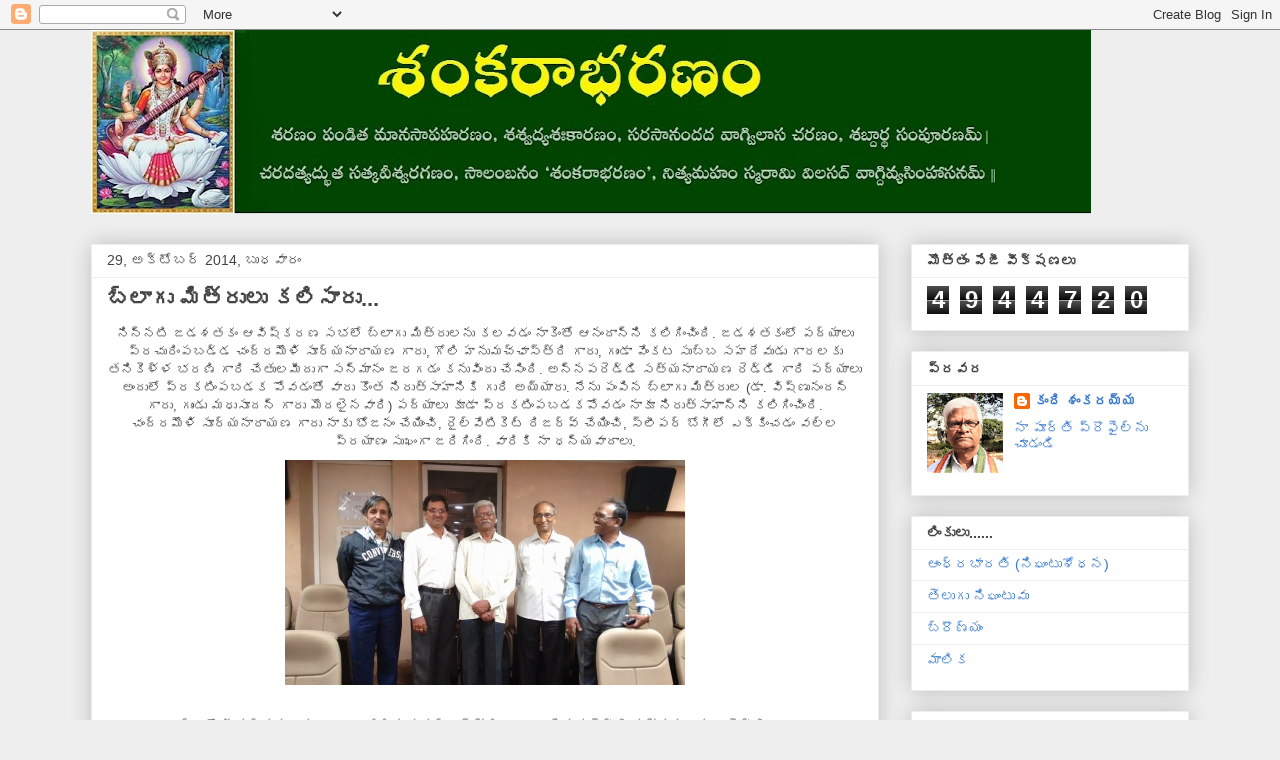

--- FILE ---
content_type: text/html; charset=UTF-8
request_url: https://kandishankaraiah.blogspot.com/2014/10/blog-post_29.html
body_size: 24403
content:
<!DOCTYPE html>
<html class='v2' dir='ltr' lang='te'>
<head>
<link href='https://www.blogger.com/static/v1/widgets/335934321-css_bundle_v2.css' rel='stylesheet' type='text/css'/>
<meta content='width=1100' name='viewport'/>
<meta content='text/html; charset=UTF-8' http-equiv='Content-Type'/>
<meta content='blogger' name='generator'/>
<link href='https://kandishankaraiah.blogspot.com/favicon.ico' rel='icon' type='image/x-icon'/>
<link href='https://kandishankaraiah.blogspot.com/2014/10/blog-post_29.html' rel='canonical'/>
<link rel="alternate" type="application/atom+xml" title="               శ&#3074;కర&#3134;భరణ&#3074; - Atom" href="https://kandishankaraiah.blogspot.com/feeds/posts/default" />
<link rel="alternate" type="application/rss+xml" title="               శ&#3074;కర&#3134;భరణ&#3074; - RSS" href="https://kandishankaraiah.blogspot.com/feeds/posts/default?alt=rss" />
<link rel="service.post" type="application/atom+xml" title="               శ&#3074;కర&#3134;భరణ&#3074; - Atom" href="https://www.blogger.com/feeds/6769183920316093900/posts/default" />

<link rel="alternate" type="application/atom+xml" title="               శ&#3074;కర&#3134;భరణ&#3074; - Atom" href="https://kandishankaraiah.blogspot.com/feeds/166969511006136829/comments/default" />
<!--Can't find substitution for tag [blog.ieCssRetrofitLinks]-->
<link href='https://blogger.googleusercontent.com/img/b/R29vZ2xl/AVvXsEjWog88p8oaJKfWwPQZ6QfsouEz3kuvt1s1zevTkJaozaprFxunjIlzvyymWBCSQxZGemE5qQQLCzaRYrcPD7b4e9QlDb8JI1EWUItDlrrMrgU2Dh4hmvOkf8TAw2a0_yGFCzmbO5GB196U/s1600/IMG_20141028_203431731.jpg' rel='image_src'/>
<meta content='https://kandishankaraiah.blogspot.com/2014/10/blog-post_29.html' property='og:url'/>
<meta content='బ్లాగు మిత్రులు కలిసారు...' property='og:title'/>
<meta content='' property='og:description'/>
<meta content='https://blogger.googleusercontent.com/img/b/R29vZ2xl/AVvXsEjWog88p8oaJKfWwPQZ6QfsouEz3kuvt1s1zevTkJaozaprFxunjIlzvyymWBCSQxZGemE5qQQLCzaRYrcPD7b4e9QlDb8JI1EWUItDlrrMrgU2Dh4hmvOkf8TAw2a0_yGFCzmbO5GB196U/w1200-h630-p-k-no-nu/IMG_20141028_203431731.jpg' property='og:image'/>
<title>               శ&#3074;కర&#3134;భరణ&#3074;: బ&#3149;ల&#3134;గ&#3137; మ&#3135;త&#3149;ర&#3137;ల&#3137; కల&#3135;స&#3134;ర&#3137;...</title>
<style id='page-skin-1' type='text/css'><!--
/*
-----------------------------------------------
Blogger Template Style
Name:     Awesome Inc.
Designer: Tina Chen
URL:      tinachen.org
----------------------------------------------- */
/* Content
----------------------------------------------- */
body {
font: normal normal 13px Arial, Tahoma, Helvetica, FreeSans, sans-serif;
color: #444444;
background: #eeeeee none repeat scroll top left;
}
html body .content-outer {
min-width: 0;
max-width: 100%;
width: 100%;
}
a:link {
text-decoration: none;
color: #3778cd;
}
a:visited {
text-decoration: none;
color: #4d469c;
}
a:hover {
text-decoration: underline;
color: #3778cd;
}
.body-fauxcolumn-outer .cap-top {
position: absolute;
z-index: 1;
height: 276px;
width: 100%;
background: transparent none repeat-x scroll top left;
_background-image: none;
}
/* Columns
----------------------------------------------- */
.content-inner {
padding: 0;
}
.header-inner .section {
margin: 0 16px;
}
.tabs-inner .section {
margin: 0 16px;
}
.main-inner {
padding-top: 30px;
}
.main-inner .column-center-inner,
.main-inner .column-left-inner,
.main-inner .column-right-inner {
padding: 0 5px;
}
*+html body .main-inner .column-center-inner {
margin-top: -30px;
}
#layout .main-inner .column-center-inner {
margin-top: 0;
}
/* Header
----------------------------------------------- */
.header-outer {
margin: 0 0 0 0;
background: transparent none repeat scroll 0 0;
}
.Header h1 {
font: normal bold 40px Arial, Tahoma, Helvetica, FreeSans, sans-serif;
color: #444444;
text-shadow: 0 0 -1px #000000;
}
.Header h1 a {
color: #444444;
}
.Header .description {
font: normal normal 14px Arial, Tahoma, Helvetica, FreeSans, sans-serif;
color: #444444;
}
.header-inner .Header .titlewrapper,
.header-inner .Header .descriptionwrapper {
padding-left: 0;
padding-right: 0;
margin-bottom: 0;
}
.header-inner .Header .titlewrapper {
padding-top: 22px;
}
/* Tabs
----------------------------------------------- */
.tabs-outer {
overflow: hidden;
position: relative;
background: #eeeeee url(https://resources.blogblog.com/blogblog/data/1kt/awesomeinc/tabs_gradient_light.png) repeat scroll 0 0;
}
#layout .tabs-outer {
overflow: visible;
}
.tabs-cap-top, .tabs-cap-bottom {
position: absolute;
width: 100%;
border-top: 1px solid #999999;
}
.tabs-cap-bottom {
bottom: 0;
}
.tabs-inner .widget li a {
display: inline-block;
margin: 0;
padding: .6em 1.5em;
font: normal bold 14px Arial, Tahoma, Helvetica, FreeSans, sans-serif;
color: #444444;
border-top: 1px solid #999999;
border-bottom: 1px solid #999999;
border-left: 1px solid #999999;
height: 16px;
line-height: 16px;
}
.tabs-inner .widget li:last-child a {
border-right: 1px solid #999999;
}
.tabs-inner .widget li.selected a, .tabs-inner .widget li a:hover {
background: #666666 url(https://resources.blogblog.com/blogblog/data/1kt/awesomeinc/tabs_gradient_light.png) repeat-x scroll 0 -100px;
color: #ffffff;
}
/* Headings
----------------------------------------------- */
h2 {
font: normal bold 14px Arial, Tahoma, Helvetica, FreeSans, sans-serif;
color: #444444;
}
/* Widgets
----------------------------------------------- */
.main-inner .section {
margin: 0 27px;
padding: 0;
}
.main-inner .column-left-outer,
.main-inner .column-right-outer {
margin-top: 0;
}
#layout .main-inner .column-left-outer,
#layout .main-inner .column-right-outer {
margin-top: 0;
}
.main-inner .column-left-inner,
.main-inner .column-right-inner {
background: transparent none repeat 0 0;
-moz-box-shadow: 0 0 0 rgba(0, 0, 0, .2);
-webkit-box-shadow: 0 0 0 rgba(0, 0, 0, .2);
-goog-ms-box-shadow: 0 0 0 rgba(0, 0, 0, .2);
box-shadow: 0 0 0 rgba(0, 0, 0, .2);
-moz-border-radius: 0;
-webkit-border-radius: 0;
-goog-ms-border-radius: 0;
border-radius: 0;
}
#layout .main-inner .column-left-inner,
#layout .main-inner .column-right-inner {
margin-top: 0;
}
.sidebar .widget {
font: normal normal 14px Arial, Tahoma, Helvetica, FreeSans, sans-serif;
color: #444444;
}
.sidebar .widget a:link {
color: #3778cd;
}
.sidebar .widget a:visited {
color: #4d469c;
}
.sidebar .widget a:hover {
color: #3778cd;
}
.sidebar .widget h2 {
text-shadow: 0 0 -1px #000000;
}
.main-inner .widget {
background-color: #ffffff;
border: 1px solid #eeeeee;
padding: 0 15px 15px;
margin: 20px -16px;
-moz-box-shadow: 0 0 20px rgba(0, 0, 0, .2);
-webkit-box-shadow: 0 0 20px rgba(0, 0, 0, .2);
-goog-ms-box-shadow: 0 0 20px rgba(0, 0, 0, .2);
box-shadow: 0 0 20px rgba(0, 0, 0, .2);
-moz-border-radius: 0;
-webkit-border-radius: 0;
-goog-ms-border-radius: 0;
border-radius: 0;
}
.main-inner .widget h2 {
margin: 0 -15px;
padding: .6em 15px .5em;
border-bottom: 1px solid transparent;
}
.footer-inner .widget h2 {
padding: 0 0 .4em;
border-bottom: 1px solid transparent;
}
.main-inner .widget h2 + div, .footer-inner .widget h2 + div {
border-top: 1px solid #eeeeee;
padding-top: 8px;
}
.main-inner .widget .widget-content {
margin: 0 -15px;
padding: 7px 15px 0;
}
.main-inner .widget ul, .main-inner .widget #ArchiveList ul.flat {
margin: -8px -15px 0;
padding: 0;
list-style: none;
}
.main-inner .widget #ArchiveList {
margin: -8px 0 0;
}
.main-inner .widget ul li, .main-inner .widget #ArchiveList ul.flat li {
padding: .5em 15px;
text-indent: 0;
color: #666666;
border-top: 1px solid #eeeeee;
border-bottom: 1px solid transparent;
}
.main-inner .widget #ArchiveList ul li {
padding-top: .25em;
padding-bottom: .25em;
}
.main-inner .widget ul li:first-child, .main-inner .widget #ArchiveList ul.flat li:first-child {
border-top: none;
}
.main-inner .widget ul li:last-child, .main-inner .widget #ArchiveList ul.flat li:last-child {
border-bottom: none;
}
.post-body {
position: relative;
}
.main-inner .widget .post-body ul {
padding: 0 2.5em;
margin: .5em 0;
list-style: disc;
}
.main-inner .widget .post-body ul li {
padding: 0.25em 0;
margin-bottom: .25em;
color: #444444;
border: none;
}
.footer-inner .widget ul {
padding: 0;
list-style: none;
}
.widget .zippy {
color: #666666;
}
/* Posts
----------------------------------------------- */
body .main-inner .Blog {
padding: 0;
margin-bottom: 1em;
background-color: transparent;
border: none;
-moz-box-shadow: 0 0 0 rgba(0, 0, 0, 0);
-webkit-box-shadow: 0 0 0 rgba(0, 0, 0, 0);
-goog-ms-box-shadow: 0 0 0 rgba(0, 0, 0, 0);
box-shadow: 0 0 0 rgba(0, 0, 0, 0);
}
.main-inner .section:last-child .Blog:last-child {
padding: 0;
margin-bottom: 1em;
}
.main-inner .widget h2.date-header {
margin: 0 -15px 1px;
padding: 0 0 0 0;
font: normal normal 14px Arial, Tahoma, Helvetica, FreeSans, sans-serif;
color: #444444;
background: transparent none no-repeat scroll top left;
border-top: 0 solid #eeeeee;
border-bottom: 1px solid transparent;
-moz-border-radius-topleft: 0;
-moz-border-radius-topright: 0;
-webkit-border-top-left-radius: 0;
-webkit-border-top-right-radius: 0;
border-top-left-radius: 0;
border-top-right-radius: 0;
position: static;
bottom: 100%;
right: 15px;
text-shadow: 0 0 -1px #000000;
}
.main-inner .widget h2.date-header span {
font: normal normal 14px Arial, Tahoma, Helvetica, FreeSans, sans-serif;
display: block;
padding: .5em 15px;
border-left: 0 solid #eeeeee;
border-right: 0 solid #eeeeee;
}
.date-outer {
position: relative;
margin: 30px 0 20px;
padding: 0 15px;
background-color: #ffffff;
border: 1px solid #eeeeee;
-moz-box-shadow: 0 0 20px rgba(0, 0, 0, .2);
-webkit-box-shadow: 0 0 20px rgba(0, 0, 0, .2);
-goog-ms-box-shadow: 0 0 20px rgba(0, 0, 0, .2);
box-shadow: 0 0 20px rgba(0, 0, 0, .2);
-moz-border-radius: 0;
-webkit-border-radius: 0;
-goog-ms-border-radius: 0;
border-radius: 0;
}
.date-outer:first-child {
margin-top: 0;
}
.date-outer:last-child {
margin-bottom: 20px;
-moz-border-radius-bottomleft: 0;
-moz-border-radius-bottomright: 0;
-webkit-border-bottom-left-radius: 0;
-webkit-border-bottom-right-radius: 0;
-goog-ms-border-bottom-left-radius: 0;
-goog-ms-border-bottom-right-radius: 0;
border-bottom-left-radius: 0;
border-bottom-right-radius: 0;
}
.date-posts {
margin: 0 -15px;
padding: 0 15px;
clear: both;
}
.post-outer, .inline-ad {
border-top: 1px solid #eeeeee;
margin: 0 -15px;
padding: 15px 15px;
}
.post-outer {
padding-bottom: 10px;
}
.post-outer:first-child {
padding-top: 0;
border-top: none;
}
.post-outer:last-child, .inline-ad:last-child {
border-bottom: none;
}
.post-body {
position: relative;
}
.post-body img {
padding: 8px;
background: transparent;
border: 1px solid transparent;
-moz-box-shadow: 0 0 0 rgba(0, 0, 0, .2);
-webkit-box-shadow: 0 0 0 rgba(0, 0, 0, .2);
box-shadow: 0 0 0 rgba(0, 0, 0, .2);
-moz-border-radius: 0;
-webkit-border-radius: 0;
border-radius: 0;
}
h3.post-title, h4 {
font: normal bold 22px Arial, Tahoma, Helvetica, FreeSans, sans-serif;
color: #444444;
}
h3.post-title a {
font: normal bold 22px Arial, Tahoma, Helvetica, FreeSans, sans-serif;
color: #444444;
}
h3.post-title a:hover {
color: #3778cd;
text-decoration: underline;
}
.post-header {
margin: 0 0 1em;
}
.post-body {
line-height: 1.4;
}
.post-outer h2 {
color: #444444;
}
.post-footer {
margin: 1.5em 0 0;
}
#blog-pager {
padding: 15px;
font-size: 120%;
background-color: #ffffff;
border: 1px solid #eeeeee;
-moz-box-shadow: 0 0 20px rgba(0, 0, 0, .2);
-webkit-box-shadow: 0 0 20px rgba(0, 0, 0, .2);
-goog-ms-box-shadow: 0 0 20px rgba(0, 0, 0, .2);
box-shadow: 0 0 20px rgba(0, 0, 0, .2);
-moz-border-radius: 0;
-webkit-border-radius: 0;
-goog-ms-border-radius: 0;
border-radius: 0;
-moz-border-radius-topleft: 0;
-moz-border-radius-topright: 0;
-webkit-border-top-left-radius: 0;
-webkit-border-top-right-radius: 0;
-goog-ms-border-top-left-radius: 0;
-goog-ms-border-top-right-radius: 0;
border-top-left-radius: 0;
border-top-right-radius-topright: 0;
margin-top: 1em;
}
.blog-feeds, .post-feeds {
margin: 1em 0;
text-align: center;
color: #444444;
}
.blog-feeds a, .post-feeds a {
color: #3778cd;
}
.blog-feeds a:visited, .post-feeds a:visited {
color: #4d469c;
}
.blog-feeds a:hover, .post-feeds a:hover {
color: #3778cd;
}
.post-outer .comments {
margin-top: 2em;
}
/* Comments
----------------------------------------------- */
.comments .comments-content .icon.blog-author {
background-repeat: no-repeat;
background-image: url([data-uri]);
}
.comments .comments-content .loadmore a {
border-top: 1px solid #999999;
border-bottom: 1px solid #999999;
}
.comments .continue {
border-top: 2px solid #999999;
}
/* Footer
----------------------------------------------- */
.footer-outer {
margin: -20px 0 -1px;
padding: 20px 0 0;
color: #444444;
overflow: hidden;
}
.footer-fauxborder-left {
border-top: 1px solid #eeeeee;
background: #ffffff none repeat scroll 0 0;
-moz-box-shadow: 0 0 20px rgba(0, 0, 0, .2);
-webkit-box-shadow: 0 0 20px rgba(0, 0, 0, .2);
-goog-ms-box-shadow: 0 0 20px rgba(0, 0, 0, .2);
box-shadow: 0 0 20px rgba(0, 0, 0, .2);
margin: 0 -20px;
}
/* Mobile
----------------------------------------------- */
body.mobile {
background-size: auto;
}
.mobile .body-fauxcolumn-outer {
background: transparent none repeat scroll top left;
}
*+html body.mobile .main-inner .column-center-inner {
margin-top: 0;
}
.mobile .main-inner .widget {
padding: 0 0 15px;
}
.mobile .main-inner .widget h2 + div,
.mobile .footer-inner .widget h2 + div {
border-top: none;
padding-top: 0;
}
.mobile .footer-inner .widget h2 {
padding: 0.5em 0;
border-bottom: none;
}
.mobile .main-inner .widget .widget-content {
margin: 0;
padding: 7px 0 0;
}
.mobile .main-inner .widget ul,
.mobile .main-inner .widget #ArchiveList ul.flat {
margin: 0 -15px 0;
}
.mobile .main-inner .widget h2.date-header {
right: 0;
}
.mobile .date-header span {
padding: 0.4em 0;
}
.mobile .date-outer:first-child {
margin-bottom: 0;
border: 1px solid #eeeeee;
-moz-border-radius-topleft: 0;
-moz-border-radius-topright: 0;
-webkit-border-top-left-radius: 0;
-webkit-border-top-right-radius: 0;
-goog-ms-border-top-left-radius: 0;
-goog-ms-border-top-right-radius: 0;
border-top-left-radius: 0;
border-top-right-radius: 0;
}
.mobile .date-outer {
border-color: #eeeeee;
border-width: 0 1px 1px;
}
.mobile .date-outer:last-child {
margin-bottom: 0;
}
.mobile .main-inner {
padding: 0;
}
.mobile .header-inner .section {
margin: 0;
}
.mobile .post-outer, .mobile .inline-ad {
padding: 5px 0;
}
.mobile .tabs-inner .section {
margin: 0 10px;
}
.mobile .main-inner .widget h2 {
margin: 0;
padding: 0;
}
.mobile .main-inner .widget h2.date-header span {
padding: 0;
}
.mobile .main-inner .widget .widget-content {
margin: 0;
padding: 7px 0 0;
}
.mobile #blog-pager {
border: 1px solid transparent;
background: #ffffff none repeat scroll 0 0;
}
.mobile .main-inner .column-left-inner,
.mobile .main-inner .column-right-inner {
background: transparent none repeat 0 0;
-moz-box-shadow: none;
-webkit-box-shadow: none;
-goog-ms-box-shadow: none;
box-shadow: none;
}
.mobile .date-posts {
margin: 0;
padding: 0;
}
.mobile .footer-fauxborder-left {
margin: 0;
border-top: inherit;
}
.mobile .main-inner .section:last-child .Blog:last-child {
margin-bottom: 0;
}
.mobile-index-contents {
color: #444444;
}
.mobile .mobile-link-button {
background: #3778cd url(https://resources.blogblog.com/blogblog/data/1kt/awesomeinc/tabs_gradient_light.png) repeat scroll 0 0;
}
.mobile-link-button a:link, .mobile-link-button a:visited {
color: #ffffff;
}
.mobile .tabs-inner .PageList .widget-content {
background: transparent;
border-top: 1px solid;
border-color: #999999;
color: #444444;
}
.mobile .tabs-inner .PageList .widget-content .pagelist-arrow {
border-left: 1px solid #999999;
}

--></style>
<style id='template-skin-1' type='text/css'><!--
body {
min-width: 1130px;
}
.content-outer, .content-fauxcolumn-outer, .region-inner {
min-width: 1130px;
max-width: 1130px;
_width: 1130px;
}
.main-inner .columns {
padding-left: 0;
padding-right: 310px;
}
.main-inner .fauxcolumn-center-outer {
left: 0;
right: 310px;
/* IE6 does not respect left and right together */
_width: expression(this.parentNode.offsetWidth -
parseInt("0") -
parseInt("310px") + 'px');
}
.main-inner .fauxcolumn-left-outer {
width: 0;
}
.main-inner .fauxcolumn-right-outer {
width: 310px;
}
.main-inner .column-left-outer {
width: 0;
right: 100%;
margin-left: -0;
}
.main-inner .column-right-outer {
width: 310px;
margin-right: -310px;
}
#layout {
min-width: 0;
}
#layout .content-outer {
min-width: 0;
width: 800px;
}
#layout .region-inner {
min-width: 0;
width: auto;
}
body#layout div.add_widget {
padding: 8px;
}
body#layout div.add_widget a {
margin-left: 32px;
}
--></style>
<link href='https://www.blogger.com/dyn-css/authorization.css?targetBlogID=6769183920316093900&amp;zx=246e2b7f-02bb-450f-9d89-a66db4902e16' media='none' onload='if(media!=&#39;all&#39;)media=&#39;all&#39;' rel='stylesheet'/><noscript><link href='https://www.blogger.com/dyn-css/authorization.css?targetBlogID=6769183920316093900&amp;zx=246e2b7f-02bb-450f-9d89-a66db4902e16' rel='stylesheet'/></noscript>
<meta name='google-adsense-platform-account' content='ca-host-pub-1556223355139109'/>
<meta name='google-adsense-platform-domain' content='blogspot.com'/>

<script async src="https://pagead2.googlesyndication.com/pagead/js/adsbygoogle.js?client=ca-pub-1765112733703420&host=ca-host-pub-1556223355139109" crossorigin="anonymous"></script>

<!-- data-ad-client=ca-pub-1765112733703420 -->

</head>
<body class='loading variant-light'>
<div class='navbar section' id='navbar' name='Navbar'><div class='widget Navbar' data-version='1' id='Navbar1'><script type="text/javascript">
    function setAttributeOnload(object, attribute, val) {
      if(window.addEventListener) {
        window.addEventListener('load',
          function(){ object[attribute] = val; }, false);
      } else {
        window.attachEvent('onload', function(){ object[attribute] = val; });
      }
    }
  </script>
<div id="navbar-iframe-container"></div>
<script type="text/javascript" src="https://apis.google.com/js/platform.js"></script>
<script type="text/javascript">
      gapi.load("gapi.iframes:gapi.iframes.style.bubble", function() {
        if (gapi.iframes && gapi.iframes.getContext) {
          gapi.iframes.getContext().openChild({
              url: 'https://www.blogger.com/navbar/6769183920316093900?po\x3d166969511006136829\x26origin\x3dhttps://kandishankaraiah.blogspot.com',
              where: document.getElementById("navbar-iframe-container"),
              id: "navbar-iframe"
          });
        }
      });
    </script><script type="text/javascript">
(function() {
var script = document.createElement('script');
script.type = 'text/javascript';
script.src = '//pagead2.googlesyndication.com/pagead/js/google_top_exp.js';
var head = document.getElementsByTagName('head')[0];
if (head) {
head.appendChild(script);
}})();
</script>
</div></div>
<div class='body-fauxcolumns'>
<div class='fauxcolumn-outer body-fauxcolumn-outer'>
<div class='cap-top'>
<div class='cap-left'></div>
<div class='cap-right'></div>
</div>
<div class='fauxborder-left'>
<div class='fauxborder-right'></div>
<div class='fauxcolumn-inner'>
</div>
</div>
<div class='cap-bottom'>
<div class='cap-left'></div>
<div class='cap-right'></div>
</div>
</div>
</div>
<div class='content'>
<div class='content-fauxcolumns'>
<div class='fauxcolumn-outer content-fauxcolumn-outer'>
<div class='cap-top'>
<div class='cap-left'></div>
<div class='cap-right'></div>
</div>
<div class='fauxborder-left'>
<div class='fauxborder-right'></div>
<div class='fauxcolumn-inner'>
</div>
</div>
<div class='cap-bottom'>
<div class='cap-left'></div>
<div class='cap-right'></div>
</div>
</div>
</div>
<div class='content-outer'>
<div class='content-cap-top cap-top'>
<div class='cap-left'></div>
<div class='cap-right'></div>
</div>
<div class='fauxborder-left content-fauxborder-left'>
<div class='fauxborder-right content-fauxborder-right'></div>
<div class='content-inner'>
<header>
<div class='header-outer'>
<div class='header-cap-top cap-top'>
<div class='cap-left'></div>
<div class='cap-right'></div>
</div>
<div class='fauxborder-left header-fauxborder-left'>
<div class='fauxborder-right header-fauxborder-right'></div>
<div class='region-inner header-inner'>
<div class='header section' id='header' name='ముఖ్య శీర్షిక'><div class='widget Header' data-version='1' id='Header1'>
<div id='header-inner'>
<a href='https://kandishankaraiah.blogspot.com/' style='display: block'>
<img alt='               శంకరాభరణం' height='184px; ' id='Header1_headerimg' src='https://blogger.googleusercontent.com/img/b/R29vZ2xl/AVvXsEhDiwaRmDnpTfOMd1lrZByPvFGgQe4AeKvx9VHzYVQK7D04NCCOBOBXHWNxdU6_wqcRdlMmcI_B9LP6qI4BAbJVu3U2LxT1Woo1V2Z1JBe_4Tcas01HH2nHMguFNs42nucqB2pqA4MG_0bw/s1000/Shankarabharanam+2.jpg' style='display: block' width='1000px; '/>
</a>
</div>
</div></div>
</div>
</div>
<div class='header-cap-bottom cap-bottom'>
<div class='cap-left'></div>
<div class='cap-right'></div>
</div>
</div>
</header>
<div class='tabs-outer'>
<div class='tabs-cap-top cap-top'>
<div class='cap-left'></div>
<div class='cap-right'></div>
</div>
<div class='fauxborder-left tabs-fauxborder-left'>
<div class='fauxborder-right tabs-fauxborder-right'></div>
<div class='region-inner tabs-inner'>
<div class='tabs no-items section' id='crosscol' name='విభజన నిలువు వరుస'></div>
<div class='tabs no-items section' id='crosscol-overflow' name='Cross-Column 2'></div>
</div>
</div>
<div class='tabs-cap-bottom cap-bottom'>
<div class='cap-left'></div>
<div class='cap-right'></div>
</div>
</div>
<div class='main-outer'>
<div class='main-cap-top cap-top'>
<div class='cap-left'></div>
<div class='cap-right'></div>
</div>
<div class='fauxborder-left main-fauxborder-left'>
<div class='fauxborder-right main-fauxborder-right'></div>
<div class='region-inner main-inner'>
<div class='columns fauxcolumns'>
<div class='fauxcolumn-outer fauxcolumn-center-outer'>
<div class='cap-top'>
<div class='cap-left'></div>
<div class='cap-right'></div>
</div>
<div class='fauxborder-left'>
<div class='fauxborder-right'></div>
<div class='fauxcolumn-inner'>
</div>
</div>
<div class='cap-bottom'>
<div class='cap-left'></div>
<div class='cap-right'></div>
</div>
</div>
<div class='fauxcolumn-outer fauxcolumn-left-outer'>
<div class='cap-top'>
<div class='cap-left'></div>
<div class='cap-right'></div>
</div>
<div class='fauxborder-left'>
<div class='fauxborder-right'></div>
<div class='fauxcolumn-inner'>
</div>
</div>
<div class='cap-bottom'>
<div class='cap-left'></div>
<div class='cap-right'></div>
</div>
</div>
<div class='fauxcolumn-outer fauxcolumn-right-outer'>
<div class='cap-top'>
<div class='cap-left'></div>
<div class='cap-right'></div>
</div>
<div class='fauxborder-left'>
<div class='fauxborder-right'></div>
<div class='fauxcolumn-inner'>
</div>
</div>
<div class='cap-bottom'>
<div class='cap-left'></div>
<div class='cap-right'></div>
</div>
</div>
<!-- corrects IE6 width calculation -->
<div class='columns-inner'>
<div class='column-center-outer'>
<div class='column-center-inner'>
<div class='main section' id='main' name='ప్రధాన'><div class='widget Blog' data-version='1' id='Blog1'>
<div class='blog-posts hfeed'>

          <div class="date-outer">
        
<h2 class='date-header'><span>29, అక&#3149;ట&#3147;బర&#3149; 2014, బ&#3137;ధవ&#3134;ర&#3074;</span></h2>

          <div class="date-posts">
        
<div class='post-outer'>
<div class='post hentry uncustomized-post-template' itemprop='blogPost' itemscope='itemscope' itemtype='http://schema.org/BlogPosting'>
<meta content='https://blogger.googleusercontent.com/img/b/R29vZ2xl/AVvXsEjWog88p8oaJKfWwPQZ6QfsouEz3kuvt1s1zevTkJaozaprFxunjIlzvyymWBCSQxZGemE5qQQLCzaRYrcPD7b4e9QlDb8JI1EWUItDlrrMrgU2Dh4hmvOkf8TAw2a0_yGFCzmbO5GB196U/s1600/IMG_20141028_203431731.jpg' itemprop='image_url'/>
<meta content='6769183920316093900' itemprop='blogId'/>
<meta content='166969511006136829' itemprop='postId'/>
<a name='166969511006136829'></a>
<h3 class='post-title entry-title' itemprop='name'>
బ&#3149;ల&#3134;గ&#3137; మ&#3135;త&#3149;ర&#3137;ల&#3137; కల&#3135;స&#3134;ర&#3137;...
</h3>
<div class='post-header'>
<div class='post-header-line-1'></div>
</div>
<div class='post-body entry-content' id='post-body-166969511006136829' itemprop='description articleBody'>
<div dir="ltr" style="text-align: left;" trbidi="on">
<div style="text-align: center;">
న&#3135;న&#3149;నట&#3135; జడశతక&#3074; ఆవ&#3135;ష&#3149;కరణ సభల&#3147; బ&#3149;ల&#3134;గ&#3137; మ&#3135;త&#3149;ర&#3137;లన&#3137; కలవడ&#3074; న&#3134;క&#3142;&#3074;త&#3147; ఆన&#3074;ద&#3134;న&#3149;న&#3135; కల&#3135;గ&#3135;&#3074;చ&#3135;&#3074;ద&#3135;. జడశతక&#3074;ల&#3147; పద&#3149;య&#3134;ల&#3137; ప&#3149;రచ&#3137;ర&#3135;&#3074;పబడ&#3149;డ చ&#3074;ద&#3149;రమ&#3148;ళ&#3135; స&#3138;ర&#3149;యన&#3134;ర&#3134;యణ గ&#3134;ర&#3137;, గ&#3147;ల&#3135; హన&#3137;మచ&#3149;ఛ&#3134;స&#3149;త&#3149;ర&#3135; గ&#3134;ర&#3137;, గ&#3137;&#3074;డ&#3134; వ&#3143;&#3074;కట స&#3137;బ&#3149;బ సహద&#3143;వ&#3137;డ&#3137; గ&#3134;రలక&#3137; తన&#3135;క&#3142;ళ&#3149;ళ భరణ&#3135; గ&#3134;ర&#3135; చ&#3143;త&#3137;లమ&#3136;ద&#3137;గ&#3134; సన&#3149;మ&#3134;న&#3074; జరగడ&#3074; కన&#3137;వ&#3135;&#3074;ద&#3137; చ&#3143;స&#3135;&#3074;ద&#3135;. అన&#3149;నపర&#3142;డ&#3149;డ&#3135; సత&#3149;యన&#3134;ర&#3134;యణ ర&#3142;డ&#3149;డ&#3135; గ&#3134;ర&#3135; పద&#3149;య&#3134;ల&#3137; అ&#3074;ద&#3137;ల&#3147; ప&#3149;రకట&#3135;&#3074;పబడక ప&#3147;వడ&#3074;త&#3147; వ&#3134;ర&#3137; క&#3146;&#3074;త న&#3135;ర&#3137;త&#3149;స&#3134;హ&#3134;న&#3135;క&#3135; గ&#3137;ర&#3135; అయ&#3149;య&#3134;ర&#3137;. న&#3143;న&#3137; ప&#3074;ప&#3135;న బ&#3149;ల&#3134;గ&#3137; మ&#3135;త&#3149;ర&#3137;ల (డ&#3134;. వ&#3135;ష&#3149;ణ&#3137;న&#3074;దన&#3149; గ&#3134;ర&#3137;, గ&#3137;&#3074;డ&#3137; మధ&#3137;స&#3138;దన&#3149; గ&#3134;ర&#3137; మ&#3146;దల&#3144;నవ&#3134;ర&#3135;) పద&#3149;య&#3134;ల&#3137; క&#3138;డ&#3134; ప&#3149;రకట&#3135;&#3074;పబడకప&#3147;వడ&#3074; న&#3134;క&#3138; న&#3135;ర&#3137;త&#3149;స&#3134;హ&#3134;న&#3149;న&#3135; కల&#3135;గ&#3135;&#3074;చ&#3135;&#3074;ద&#3135;.<br />
చ&#3074;ద&#3149;రమ&#3148;ళ&#3135; స&#3138;ర&#3149;యన&#3134;ర&#3134;యణ గ&#3134;ర&#3137; న&#3134;క&#3137; భ&#3147;జన&#3074; చ&#3143;య&#3135;&#3074;చ&#3135;, ర&#3144;ల&#3149;వ&#3143;ట&#3135;క&#3142;ట&#3149; ర&#3135;జర&#3149;వ&#3149; చ&#3143;య&#3135;&#3074;చ&#3135;, స&#3149;ల&#3136;పర&#3149; బ&#3147;గ&#3136;ల&#3147; ఎక&#3149;క&#3135;&#3074;చడ&#3074; వల&#3149;ల ప&#3149;రయ&#3134;ణ&#3074; స&#3137;ఖ&#3074;గ&#3134; జర&#3135;గ&#3135;&#3074;ద&#3135;. వ&#3134;ర&#3135;క&#3135; న&#3134; ధన&#3149;యవ&#3134;ద&#3134;ల&#3137;.</div>
<div class="separator" style="clear: both; text-align: center;">
<a href="https://blogger.googleusercontent.com/img/b/R29vZ2xl/AVvXsEjWog88p8oaJKfWwPQZ6QfsouEz3kuvt1s1zevTkJaozaprFxunjIlzvyymWBCSQxZGemE5qQQLCzaRYrcPD7b4e9QlDb8JI1EWUItDlrrMrgU2Dh4hmvOkf8TAw2a0_yGFCzmbO5GB196U/s1600/IMG_20141028_203431731.jpg" imageanchor="1" style="margin-left: 1em; margin-right: 1em;"><img border="0" height="225" src="https://blogger.googleusercontent.com/img/b/R29vZ2xl/AVvXsEjWog88p8oaJKfWwPQZ6QfsouEz3kuvt1s1zevTkJaozaprFxunjIlzvyymWBCSQxZGemE5qQQLCzaRYrcPD7b4e9QlDb8JI1EWUItDlrrMrgU2Dh4hmvOkf8TAw2a0_yGFCzmbO5GB196U/s1600/IMG_20141028_203431731.jpg" width="400" /></a></div>
<div style="text-align: center;">
<br />
చ&#3074;ద&#3149;రమ&#3148;ళ&#3135; స&#3138;ర&#3149;యన&#3134;ర&#3134;యణ గ&#3134;ర&#3137;, గ&#3147;ల&#3135; హన&#3137;మచ&#3149;ఛ&#3134;స&#3149;త&#3149;ర&#3135; గ&#3134;ర&#3137;, అన&#3149;నపర&#3142;డ&#3149;డ&#3135; సత&#3149;యన&#3134;ర&#3134;యణ ర&#3142;డ&#3149;డ&#3135; గ&#3134;ర&#3137;,&nbsp;</div>
<div style="text-align: center;">
గ&#3137;&#3074;డ&#3134; వ&#3143;&#3074;కట స&#3137;బ&#3149;బ సహద&#3143;వ&#3137;డ&#3137; గ&#3134;రలత&#3147; న&#3143;న&#3137;...</div>
</div>
<div style='clear: both;'></div>
</div>
<div class='post-footer'>
<div class='post-footer-line post-footer-line-1'>
<span class='post-author vcard'>
వ&#3136;ర&#3135;చ&#3143; ప&#3147;స&#3149;ట&#3149; చ&#3143;యబడ&#3135;&#3074;ద&#3135;
<span class='fn' itemprop='author' itemscope='itemscope' itemtype='http://schema.org/Person'>
<meta content='https://www.blogger.com/profile/18328192953856695886' itemprop='url'/>
<a class='g-profile' href='https://www.blogger.com/profile/18328192953856695886' rel='author' title='author profile'>
<span itemprop='name'>క&#3074;ద&#3135; శ&#3074;కరయ&#3149;య</span>
</a>
</span>
</span>
<span class='post-timestamp'>
వద&#3149;ద
<meta content='https://kandishankaraiah.blogspot.com/2014/10/blog-post_29.html' itemprop='url'/>
<a class='timestamp-link' href='https://kandishankaraiah.blogspot.com/2014/10/blog-post_29.html' rel='bookmark' title='permanent link'><abbr class='published' itemprop='datePublished' title='2014-10-29T08:03:00+05:30'>10/29/2014 08:03:00 AM</abbr></a>
</span>
<span class='post-comment-link'>
</span>
<span class='post-icons'>
<span class='item-action'>
<a href='https://www.blogger.com/email-post/6769183920316093900/166969511006136829' title='పోస్ట్‌ను ఈమెయిల్‌ చేయి'>
<img alt='' class='icon-action' height='13' src='https://resources.blogblog.com/img/icon18_email.gif' width='18'/>
</a>
</span>
<span class='item-control blog-admin pid-325270707'>
<a href='https://www.blogger.com/post-edit.g?blogID=6769183920316093900&postID=166969511006136829&from=pencil' title='పోస్ట్‌లను ఎడిట్ చేయండి'>
<img alt='' class='icon-action' height='18' src='https://resources.blogblog.com/img/icon18_edit_allbkg.gif' width='18'/>
</a>
</span>
</span>
<div class='post-share-buttons goog-inline-block'>
</div>
</div>
<div class='post-footer-line post-footer-line-2'>
<span class='post-labels'>
</span>
</div>
<div class='post-footer-line post-footer-line-3'>
<span class='post-location'>
</span>
</div>
</div>
</div>
<div class='comments' id='comments'>
<a name='comments'></a>
<h4>11 క&#3134;మ&#3142;&#3074;ట&#3149;&#8204;ల&#3137;:</h4>
<div class='comments-content'>
<script async='async' src='' type='text/javascript'></script>
<script type='text/javascript'>
    (function() {
      var items = null;
      var msgs = null;
      var config = {};

// <![CDATA[
      var cursor = null;
      if (items && items.length > 0) {
        cursor = parseInt(items[items.length - 1].timestamp) + 1;
      }

      var bodyFromEntry = function(entry) {
        var text = (entry &&
                    ((entry.content && entry.content.$t) ||
                     (entry.summary && entry.summary.$t))) ||
            '';
        if (entry && entry.gd$extendedProperty) {
          for (var k in entry.gd$extendedProperty) {
            if (entry.gd$extendedProperty[k].name == 'blogger.contentRemoved') {
              return '<span class="deleted-comment">' + text + '</span>';
            }
          }
        }
        return text;
      }

      var parse = function(data) {
        cursor = null;
        var comments = [];
        if (data && data.feed && data.feed.entry) {
          for (var i = 0, entry; entry = data.feed.entry[i]; i++) {
            var comment = {};
            // comment ID, parsed out of the original id format
            var id = /blog-(\d+).post-(\d+)/.exec(entry.id.$t);
            comment.id = id ? id[2] : null;
            comment.body = bodyFromEntry(entry);
            comment.timestamp = Date.parse(entry.published.$t) + '';
            if (entry.author && entry.author.constructor === Array) {
              var auth = entry.author[0];
              if (auth) {
                comment.author = {
                  name: (auth.name ? auth.name.$t : undefined),
                  profileUrl: (auth.uri ? auth.uri.$t : undefined),
                  avatarUrl: (auth.gd$image ? auth.gd$image.src : undefined)
                };
              }
            }
            if (entry.link) {
              if (entry.link[2]) {
                comment.link = comment.permalink = entry.link[2].href;
              }
              if (entry.link[3]) {
                var pid = /.*comments\/default\/(\d+)\?.*/.exec(entry.link[3].href);
                if (pid && pid[1]) {
                  comment.parentId = pid[1];
                }
              }
            }
            comment.deleteclass = 'item-control blog-admin';
            if (entry.gd$extendedProperty) {
              for (var k in entry.gd$extendedProperty) {
                if (entry.gd$extendedProperty[k].name == 'blogger.itemClass') {
                  comment.deleteclass += ' ' + entry.gd$extendedProperty[k].value;
                } else if (entry.gd$extendedProperty[k].name == 'blogger.displayTime') {
                  comment.displayTime = entry.gd$extendedProperty[k].value;
                }
              }
            }
            comments.push(comment);
          }
        }
        return comments;
      };

      var paginator = function(callback) {
        if (hasMore()) {
          var url = config.feed + '?alt=json&v=2&orderby=published&reverse=false&max-results=50';
          if (cursor) {
            url += '&published-min=' + new Date(cursor).toISOString();
          }
          window.bloggercomments = function(data) {
            var parsed = parse(data);
            cursor = parsed.length < 50 ? null
                : parseInt(parsed[parsed.length - 1].timestamp) + 1
            callback(parsed);
            window.bloggercomments = null;
          }
          url += '&callback=bloggercomments';
          var script = document.createElement('script');
          script.type = 'text/javascript';
          script.src = url;
          document.getElementsByTagName('head')[0].appendChild(script);
        }
      };
      var hasMore = function() {
        return !!cursor;
      };
      var getMeta = function(key, comment) {
        if ('iswriter' == key) {
          var matches = !!comment.author
              && comment.author.name == config.authorName
              && comment.author.profileUrl == config.authorUrl;
          return matches ? 'true' : '';
        } else if ('deletelink' == key) {
          return config.baseUri + '/comment/delete/'
               + config.blogId + '/' + comment.id;
        } else if ('deleteclass' == key) {
          return comment.deleteclass;
        }
        return '';
      };

      var replybox = null;
      var replyUrlParts = null;
      var replyParent = undefined;

      var onReply = function(commentId, domId) {
        if (replybox == null) {
          // lazily cache replybox, and adjust to suit this style:
          replybox = document.getElementById('comment-editor');
          if (replybox != null) {
            replybox.height = '250px';
            replybox.style.display = 'block';
            replyUrlParts = replybox.src.split('#');
          }
        }
        if (replybox && (commentId !== replyParent)) {
          replybox.src = '';
          document.getElementById(domId).insertBefore(replybox, null);
          replybox.src = replyUrlParts[0]
              + (commentId ? '&parentID=' + commentId : '')
              + '#' + replyUrlParts[1];
          replyParent = commentId;
        }
      };

      var hash = (window.location.hash || '#').substring(1);
      var startThread, targetComment;
      if (/^comment-form_/.test(hash)) {
        startThread = hash.substring('comment-form_'.length);
      } else if (/^c[0-9]+$/.test(hash)) {
        targetComment = hash.substring(1);
      }

      // Configure commenting API:
      var configJso = {
        'maxDepth': config.maxThreadDepth
      };
      var provider = {
        'id': config.postId,
        'data': items,
        'loadNext': paginator,
        'hasMore': hasMore,
        'getMeta': getMeta,
        'onReply': onReply,
        'rendered': true,
        'initComment': targetComment,
        'initReplyThread': startThread,
        'config': configJso,
        'messages': msgs
      };

      var render = function() {
        if (window.goog && window.goog.comments) {
          var holder = document.getElementById('comment-holder');
          window.goog.comments.render(holder, provider);
        }
      };

      // render now, or queue to render when library loads:
      if (window.goog && window.goog.comments) {
        render();
      } else {
        window.goog = window.goog || {};
        window.goog.comments = window.goog.comments || {};
        window.goog.comments.loadQueue = window.goog.comments.loadQueue || [];
        window.goog.comments.loadQueue.push(render);
      }
    })();
// ]]>
  </script>
<div id='comment-holder'>
<div class="comment-thread toplevel-thread"><ol id="top-ra"><li class="comment" id="c3778177913149450838"><div class="avatar-image-container"><img src="//www.blogger.com/img/blogger_logo_round_35.png" alt=""/></div><div class="comment-block"><div class="comment-header"><cite class="user"><a href="https://www.blogger.com/profile/16155397580669179250" rel="nofollow">గ&#3147;ల&#3135; హన&#3137;మచ&#3149;చ&#3134;స&#3149;త&#3149;ర&#3135; </a></cite><span class="icon user "></span><span class="datetime secondary-text"><a rel="nofollow" href="https://kandishankaraiah.blogspot.com/2014/10/blog-post_29.html?showComment=1414553173582#c3778177913149450838">బ&#3137;ధవ&#3134;ర&#3074;, అక&#3149;ట&#3147;బర&#3149; 29, 2014 8:56:00 AM</a></span></div><p class="comment-content">న&#3135;న&#3149;న జర&#3135;గ&#3135;న జడ శతక&#3074; ప&#3137;స&#3149;తక ఆవ&#3135;ష&#3149;కరణ&#3147;త&#3149;సవమ&#3137;ల&#3147; గ&#3137;ర&#3137;వర&#3149;య&#3137;ల&#3137;.శ&#3149;ర&#3136; శ&#3074;కరయ&#3149;య మ&#3134;స&#3149;టర&#3137;గ&#3134;ర&#3135;న&#3135;  కల&#3135;స&#3135; మ&#3134;ట&#3149;ల&#3134;డ&#3143; అవక&#3134;శమ&#3137; కల&#3135;గ&#3135;న&#3074;ద&#3137;లక&#3137; ధన&#3149;య&#3137;డన&#3144;న&#3134;న&#3137;.క&#3146;&#3074;దర&#3137; కవ&#3135;మ&#3135;త&#3149;ర&#3137;లన&#3137; క&#3138;డ&#3134; కల&#3137;వగల&#3135;గ&#3134;న&#3137;. చ&#3134;ల&#3134; స&#3074;త&#3147;షమ&#3137; కల&#3135;గ&#3135;నద&#3135;.గ&#3137;ర&#3149;త&#3137;గ&#3134; ద&#3135;గ&#3135;న ఫ&#3147;ట&#3147;న&#3137;. వ&#3135;వరమ&#3137;లత&#3147; బ&#3149;ల&#3134;గ&#3137;న&#3074;ద&#3137;&#3074;చ&#3135;న మ&#3134;స&#3149;టర&#3137;గ&#3134;ర&#3135;క&#3135; ధన&#3149;యవ&#3134;దమ&#3137;ల&#3137;.  </p><span class="comment-actions secondary-text"><a class="comment-reply" target="_self" data-comment-id="3778177913149450838">ర&#3135;ప&#3149;లయ&#3135;</a><span class="item-control blog-admin blog-admin pid-150201578"><a target="_self" href="https://www.blogger.com/comment/delete/6769183920316093900/3778177913149450838">త&#3146;లగ&#3135;&#3074;చ&#3074;డ&#3135;</a></span></span></div><div class="comment-replies"><div id="c3778177913149450838-rt" class="comment-thread inline-thread hidden"><span class="thread-toggle thread-expanded"><span class="thread-arrow"></span><span class="thread-count"><a target="_self">ర&#3135;ప&#3149;లయ&#3135;ల&#3137;</a></span></span><ol id="c3778177913149450838-ra" class="thread-chrome thread-expanded"><div></div><div id="c3778177913149450838-continue" class="continue"><a class="comment-reply" target="_self" data-comment-id="3778177913149450838">ర&#3135;ప&#3149;లయ&#3135;</a></div></ol></div></div><div class="comment-replybox-single" id="c3778177913149450838-ce"></div></li><li class="comment" id="c5241760708624081507"><div class="avatar-image-container"><img src="//1.bp.blogspot.com/-ApD2AccaXU4/ZcJCBGgY4kI/AAAAAAAAJpM/m9VxvZ6WSnMtSCPcnd6z1y4wYhmUvkUAACK4BGAYYCw/s35/DSC_0936.jpg" alt=""/></div><div class="comment-block"><div class="comment-header"><cite class="user"><a href="https://www.blogger.com/profile/05036826742241873649" rel="nofollow">శ&#3149;య&#3134;మల&#3136;య&#3074;</a></cite><span class="icon user "></span><span class="datetime secondary-text"><a rel="nofollow" href="https://kandishankaraiah.blogspot.com/2014/10/blog-post_29.html?showComment=1414554182959#c5241760708624081507">బ&#3137;ధవ&#3134;ర&#3074;, అక&#3149;ట&#3147;బర&#3149; 29, 2014 9:13:00 AM</a></span></div><p class="comment-content">ప&#3134;తర&#3147;జ&#3137;ల&#3149;ల&#3147; కవ&#3135;త&#3149;వ&#3074; వ&#3143;ర&#3137;. న&#3143;డ&#3137; కవ&#3135;త&#3149;వ&#3074; అన&#3149;నద&#3135; వ&#3143;ర&#3137;.<br><br>ఒకప&#3149;ప&#3137;డ&#3137; కవ&#3135;త&#3149;వ&#3074; చ&#3142;ప&#3149;పట&#3134;న&#3135;క&#3135;, కవ&#3135;వ&#3135; అన&#3135;ప&#3135;&#3074;చ&#3137;క&#3147;వట&#3134;న&#3135;క&#3136; చ&#3134;ల&#3134; లక&#3149;షణ&#3134;ల&#3137; క&#3134;వలస&#3135; వచ&#3149;చ&#3143;ద&#3135; కవ&#3135;త&#3149;వ&#3134;న&#3135;క&#3135;, కవ&#3135;క&#3135; క&#3138;డ&#3134;.  కవ&#3135;త&#3149;వ&#3074;ల&#3147; ధ&#3134;ర&#3134;శ&#3137;ధ&#3149;ధ&#3135;, ఛ&#3074;ద&#3147;బధ&#3149;ధత, పదస&#3074;పద, పల&#3137;క&#3137;బడ&#3137;లమ&#3136;ద పట&#3149;ట&#3137;, పదప&#3149;రయ&#3147;గ&#3074;ల&#3147; చత&#3137;రత, రసప&#3147;షణల&#3147; న&#3144;ప&#3137;ణ&#3149;య&#3074;, కవ&#3135;సమయ&#3134;ల&#3138; అల&#3074;క&#3134;ర&#3134;ల&#3138; వ&#3074;ట&#3135; వ&#3134;ట&#3135;ప&#3144; అధ&#3135;క&#3134;ర&#3074; వగ&#3144;ర&#3134; చ&#3134;ల&#3134; స&#3134;మ&#3134;గ&#3149;ర&#3135; ఉ&#3074;డవలస&#3135; వచ&#3149;చ&#3143;ద&#3135; కవ&#3135;దగ&#3149;గర. ఇవ&#3135; క&#3134;క కవ&#3135;క&#3135; స&#3074;స&#3149;క&#3139;తభ&#3134;ష&#3134;పర&#3135;చయ&#3074;, వ&#3135;వ&#3135;ధప&#3149;ర&#3134;&#3074;త&#3134;ల&#3138; వ&#3135;వ&#3135;ధజ&#3134;త&#3137;ల&#3138; వ&#3139;త&#3149;త&#3137;లవ&#3134;ర&#3135; జ&#3136;వనశ&#3144;ల&#3135; త&#3142;ల&#3135;స&#3135; ఉ&#3074;డట&#3074;, వ&#3143;ద&#3134;&#3074;త&#3134;ద&#3135;&#8204;శ&#3134;స&#3149;త&#3149;ర&#3134;ల&#3149;ల&#3147;&#8204;తగ&#3135;న&#3074;త ప&#3134;&#3074;డ&#3135;త&#3149;య&#3074; వ&#3074;ట&#3135; అదనప&#3137; హ&#3074;గ&#3137;ల&#3137; క&#3138;డ&#3134; ఉ&#3074;ట&#3143;న&#3143; ఆ ప&#3134;&#3074;డ&#3135;త&#3149;య&#3134;న&#3135;క&#3135; ర&#3134;ణ కల&#3135;గ&#3143;ద&#3135;.<br><br>ఈ ర&#3147;జ&#3137;ల&#3149;ల&#3147;&#8204; త&#3142;ల&#3137;గ&#3137;కవ&#3135; క&#3134;వట&#3134;న&#3135;క&#3135; ఏక&#3144;క అర&#3149;హత త&#3142;ల&#3137;గ&#3137; అక&#3149;షర&#3134;ల&#3137; వచ&#3149;చ&#3135; ఉ&#3074;డటమ&#3143;. ప&#3138;ర&#3149;వక&#3134;లప&#3137; కవ&#3135;త&#3149;వసర&#3074;జ&#3134;మ&#3134;న&#3137; కల&#3135;గ&#3135;ఉ&#3074;డట&#3074;  ఒక మ&#3137;ఖ&#3149;యమ&#3144;న అనర&#3149;హత క&#3134;వచ&#3149;చ&#3137;న&#3137;. ఏ&#8204; మ&#3134;త&#3149;ర&#3074; ప&#3134;తత&#3142;ల&#3137;గ&#3137; వ&#3134;సన వచ&#3149;చ&#3135;న&#3134; అద&#3135; కవ&#3135;త&#3149;వ&#3074; క&#3134;దన&#3135; న&#3143;ట&#3135; వ&#3134;ర&#3137; ప&#3142;దవ&#3135; వ&#3135;ర&#3137;స&#3149;త&#3134;ర&#3137;. ఎ&#3074;ద&#3137;క&#3074;ట&#3143; అద&#3135; వ&#3136;ర&#3135;క&#3135; క&#3146;ర&#3137;క&#3137;డ&#3137; పదద&#3137; కన&#3137;క, కష&#3149;టపడ&#3135; ప&#3149;రయత&#3149;న&#3135;&#3074;చ&#3135;న&#3134; అద&#3135; తప&#3149;పక అజ&#3136;ర&#3149;ణ&#3074; చ&#3143;స&#3137;&#3074;ద&#3135; కన&#3137;క. <br><br>ఎవర&#3138; న&#3135;ర&#3137;త&#3149;స&#3134;హ&#3134;న&#3135;క&#3135; గ&#3137;ర&#3135;క&#3134;నవసర&#3074; ల&#3143;ద&#3137;. ర&#3134;జ&#3137;న&#3137; బట&#3149;ట&#3143; ర&#3134;జప&#3138;జ&#3149;యత. <br><br>గ&#3137;&#3074;డ&#3137;వ&#3134;ర&#3138;, వ&#3135;ష&#3149;ణ&#3137;న&#3074;దన&#3137;లవ&#3134;ర&#3138; చక&#3149;కగ&#3134; వ&#3149;ర&#3134;స&#3149;త&#3134;ర&#3137; కవ&#3135;త&#3149;వ&#3074; అన&#3135; న&#3143;న&#3137; క&#3135;త&#3134;బ&#3137; న&#3135;వ&#3149;వనవసర&#3074; ల&#3143;ద&#3137;. క&#3134;న&#3135; చక&#3149;కన&#3135; కవ&#3135;త&#3149;వ&#3134;న&#3135;క&#3135; ర&#3147;జ&#3137;ల&#3137; క&#3134;వన&#3135; త&#3142;ల&#3135;స&#3135;న వ&#3134;ర&#3137; క&#3134;బట&#3149;ట&#3135; వ&#3134;ర&#3137; బ&#3134;ధపడక&#3138;డదన&#3135; న&#3134; వ&#3135;జ&#3149;ఞప&#3149;త&#3135;. అన&#3149;నపర&#3142;డ&#3149;డ&#3135; సత&#3149;యన&#3134;ర&#3134;యణ ర&#3142;డ&#3149;డ&#3135;గ&#3134;ర&#3137; ఏమ&#3144;న ప&#3134;తధ&#3147;రణ&#3135;ల&#3147; ప&#3146;రప&#3134;ట&#3137;న ర&#3134;స&#3143;స&#3134;ర&#3143;మ&#3147; పర&#3135;శ&#3136;ల&#3135;&#3074;చ&#3137;క&#3147;వ&#3134;ల&#3135;.<br><br>ఏమ&#3134;టక&#3134;మ&#3134;ట చ&#3142;ప&#3149;ప&#3137;క&#3147;వ&#3134;ల&#3135;. ఒకట&#3135; ర&#3142;&#3074;డ&#3137; త&#3142;ల&#3137;గ&#3137; పజ&#3149;య&#3134;ల&#3137; ర&#3134;స&#3143;స&#3149;త&#3143; సన&#3149;మ&#3134;న&#3074; ర&#3147;జ&#3137;ల&#3137; వచ&#3149;చ&#3143;స&#3134;క ఇ&#3074;క&#3134; ఎ&#3074;&#8204;క&#3134;వ&#3134;ల&#3136; స&#3134;ధ&#3134;రణవ&#3149;యక&#3149;త&#3135;క&#3135; కవ&#3135;గ&#3148;రవ&#3074; ప&#3146;&#3074;ద&#3143;&#3074;ద&#3137;క&#3137;? <br><br>ట&#3135;వ&#3136;ల&#3149;ల&#3147; తరచ&#3138; చ&#3138;స&#3149;త&#3138;న&#3143; ఉ&#3074;ట&#3134;&#3074; ఏద&#3147; అవకతవక స&#3135;న&#3135;మ&#3134;ప&#3134;ట జన&#3134;దరణ ప&#3146;&#3074;ద&#3135;దన&#3149;న భ&#3149;రమ కల&#3135;గ&#3143; సర&#3135;క&#3135;, ఆ ప&#3134;ట ర&#3134;స&#3135;న&#3134;యన ఛ&#3134;న&#3142;ళ&#3149;ళల&#3147; ద&#3138;ర&#3135; ఎ&#3074;త కష&#3149;టపడ&#3135; ఎ&#3074;తగ&#3146;ప&#3149;పగ&#3134; ఆ ప&#3134;ట&#3134; ర&#3134;స&#3134;డ&#3147; త&#3134; నన&#3149;నద&#3135; డప&#3149;ప&#3137;క&#3146;ట&#3149;ట&#3137;క&#3147;వట&#3074;. క&#3134;లప&#3137;త&#3136;ర&#3137; త&#3142;ల&#3135;యన&#3135; వ&#3134;ర&#3138; నచ&#3149;చన&#3135; వ&#3134;ర&#3138; బ&#3134;ధపడవచ&#3149;చ&#3137;, క&#3134;న&#3135; స&#3134;ధ&#3134;రణ ట&#3136;వ&#3136; ప&#3149;ర&#3143;క&#3149;షక&#3137;డ&#3137; మ&#3134;త&#3149;ర&#3074; ఆయన ప&#3142;ద&#3149;ద కవ&#3135; అన&#3137;క&#3147;వట&#3074; ల&#3143;ద&#3134;?  అద&#3136; స&#3074;గత&#3135;. ఈ&#8204; క&#3134;ల&#3074; స&#3149;వభ&#3134;వ&#3074; ఏమ&#3135;ట&#3074;ట&#3143; భ&#3134;ష&#3134;, స&#3074;స&#3149;క&#3139;త&#3136;చట&#3149;ట&#3137;బ&#3074;డల&#3144;న&#3134; ఫరవ&#3134;ల&#3143;ద&#3137;. మనక&#3135; ప&#3143;ర&#3137; వస&#3149;త&#3147;&#3074;ద&#3134; ల&#3143;ద&#3134; అన&#3149;నద&#3135; మ&#3137;ఖ&#3149;య&#3074;. ఈ ఆధ&#3137;న&#3135;క కవ&#3135;వర&#3143;ణ&#3149;య&#3137;లక&#3138;, కవ&#3135;ప&#3147;షక&#3137;లక&#3138; క&#3138;డ&#3134;.</p><span class="comment-actions secondary-text"><a class="comment-reply" target="_self" data-comment-id="5241760708624081507">ర&#3135;ప&#3149;లయ&#3135;</a><span class="item-control blog-admin blog-admin pid-1700179820"><a target="_self" href="https://www.blogger.com/comment/delete/6769183920316093900/5241760708624081507">త&#3146;లగ&#3135;&#3074;చ&#3074;డ&#3135;</a></span></span></div><div class="comment-replies"><div id="c5241760708624081507-rt" class="comment-thread inline-thread hidden"><span class="thread-toggle thread-expanded"><span class="thread-arrow"></span><span class="thread-count"><a target="_self">ర&#3135;ప&#3149;లయ&#3135;ల&#3137;</a></span></span><ol id="c5241760708624081507-ra" class="thread-chrome thread-expanded"><div></div><div id="c5241760708624081507-continue" class="continue"><a class="comment-reply" target="_self" data-comment-id="5241760708624081507">ర&#3135;ప&#3149;లయ&#3135;</a></div></ol></div></div><div class="comment-replybox-single" id="c5241760708624081507-ce"></div></li><li class="comment" id="c6109616458567320383"><div class="avatar-image-container"><img src="//www.blogger.com/img/blogger_logo_round_35.png" alt=""/></div><div class="comment-block"><div class="comment-header"><cite class="user"><a href="https://www.blogger.com/profile/04988615096233780197" rel="nofollow">చ&#3074;ద&#3149;రమ&#3148;ళ&#3135; స&#3138;ర&#3149;యన&#3134;ర&#3134;యణ</a></cite><span class="icon user "></span><span class="datetime secondary-text"><a rel="nofollow" href="https://kandishankaraiah.blogspot.com/2014/10/blog-post_29.html?showComment=1414558671112#c6109616458567320383">బ&#3137;ధవ&#3134;ర&#3074;, అక&#3149;ట&#3147;బర&#3149; 29, 2014 10:27:00 AM</a></span></div><p class="comment-content">మ&#3134;స&#3149;ట&#3134;ర&#3135;న&#3135;, బ&#3149;ల&#3134;గ&#3149; మ&#3135;త&#3149;ర&#3137;లన&#3137; కలవడ&#3074; ఎ&#3074;త&#3147; ఆన&#3074;ద&#3134;న&#3149;న&#3149;న&#3135; కల&#3135;గ&#3135;&#3074;చ&#3135;&#3074;ద&#3135;. శ&#3149;య&#3134;మల&#3136;య&#3074;గ&#3134;ర&#3137; అన&#3149;నట&#3149;ల&#3137; పద&#3149;య&#3134;ల&#3137; ప&#3149;రచ&#3137;ర&#3135;&#3074;చ బ&#3134;ధల&#3143;దన&#3135; న&#3135;ర&#3137;త&#3149;స&#3134;హ పడవలద&#3137; . స&#3142;ల&#3142;క&#3149;ట&#3149; క&#3134;ల&#3143;ద&#3074;ట&#3143; ఆ పద&#3149;య&#3134;ల స&#3149;థ&#3134;య&#3135; ఎక&#3149;క&#3137;వగ&#3134; ఉన&#3149;నదన&#3143; ల&#3142;క&#3149;క . ప&#3149;రచ&#3137;ర&#3135;&#3074;చబడ&#3135;నవ&#3135; క&#3138;డ&#3134; ఎడ&#3135;ట&#3149; చ&#3143;యబడ&#3135;నవ&#3143; . అ&#3074;ట&#3143; మ&#3134;వ&#3135; క&#3134;దన&#3143; అన&#3137;క&#3147;వ&#3134;ల&#3135;  </p><span class="comment-actions secondary-text"><a class="comment-reply" target="_self" data-comment-id="6109616458567320383">ర&#3135;ప&#3149;లయ&#3135;</a><span class="item-control blog-admin blog-admin pid-1829351689"><a target="_self" href="https://www.blogger.com/comment/delete/6769183920316093900/6109616458567320383">త&#3146;లగ&#3135;&#3074;చ&#3074;డ&#3135;</a></span></span></div><div class="comment-replies"><div id="c6109616458567320383-rt" class="comment-thread inline-thread hidden"><span class="thread-toggle thread-expanded"><span class="thread-arrow"></span><span class="thread-count"><a target="_self">ర&#3135;ప&#3149;లయ&#3135;ల&#3137;</a></span></span><ol id="c6109616458567320383-ra" class="thread-chrome thread-expanded"><div></div><div id="c6109616458567320383-continue" class="continue"><a class="comment-reply" target="_self" data-comment-id="6109616458567320383">ర&#3135;ప&#3149;లయ&#3135;</a></div></ol></div></div><div class="comment-replybox-single" id="c6109616458567320383-ce"></div></li><li class="comment" id="c8389816832795593730"><div class="avatar-image-container"><img src="//1.bp.blogspot.com/-ApD2AccaXU4/ZcJCBGgY4kI/AAAAAAAAJpM/m9VxvZ6WSnMtSCPcnd6z1y4wYhmUvkUAACK4BGAYYCw/s35/DSC_0936.jpg" alt=""/></div><div class="comment-block"><div class="comment-header"><cite class="user"><a href="https://www.blogger.com/profile/05036826742241873649" rel="nofollow">శ&#3149;య&#3134;మల&#3136;య&#3074;</a></cite><span class="icon user "></span><span class="datetime secondary-text"><a rel="nofollow" href="https://kandishankaraiah.blogspot.com/2014/10/blog-post_29.html?showComment=1414560661484#c8389816832795593730">బ&#3137;ధవ&#3134;ర&#3074;, అక&#3149;ట&#3147;బర&#3149; 29, 2014 11:01:00 AM</a></span></div><p class="comment-content">&gt;ప&#3149;రచ&#3137;ర&#3135;&#3074;చబడ&#3135;నవ&#3135; క&#3138;డ&#3134; ఎడ&#3135;ట&#3149; చ&#3143;యబడ&#3135;నవ&#3143; . అ&#3074;ట&#3143; మ&#3134;వ&#3135; క&#3134;దన&#3143; అన&#3137;క&#3147;వ&#3134;ల&#3135;.<br><br>పద&#3149;య&#3134;లన&#3137; (మన&#3149;న&#3135;&#3074;చ&#3134;ల&#3135;, న&#3135;ర&#3149;వ&#3134;హక&#3137;ల&#3137; పజ&#3149;య&#3134;ల&#3137; అన&#3149;న&#3134;ర&#3137; కద&#3134;, వ&#3134;ట&#3135;న&#3143;) యథ&#3134;శక&#3149;త&#3135; సవర&#3135;&#3074;చ&#3135; ప&#3149;రచ&#3137;ర&#3135;&#3074;చ&#3134;ర&#3134;!<br><br>ఈ వ&#3135;షయ&#3074;ల&#3147; న&#3134; అసమ&#3149;మత&#3135;న&#3135; త&#3142;ల&#3135;యజ&#3143;స&#3149;త&#3137;న&#3149;న&#3134;న&#3137;.<br>ఈ సవర&#3135;&#3074;ప&#3137;లన&#3137;&#3074;డ&#3135; తప&#3149;ప&#3135;&#3074;చ&#3137;క&#3137;న&#3149;నవ&#3134;ర&#3137; అ&#3074;ద&#3137;క&#3144;న&#3134; ఆన&#3074;ద&#3135;&#3074;చవచ&#3149;చ&#3137;న&#3137;.<br><br>త&#3142;ల&#3135;యక తప&#3149;ప&#3135;&#3074;చ&#3137;క&#3147;ల&#3143;క ద&#3146;ర&#3135;క&#3135;ప&#3147;య&#3135;నవ&#3134;ర&#3137;, అవసర&#3074; అన&#3137;క&#3137;&#3074;ట&#3143; అల&#3134;&#3074;ట&#3135; పర&#3135;స&#3149;థ&#3135;త&#3135; మరల&#3134; ర&#3134;క&#3137;&#3074;డ&#3134; జ&#3134;గ&#3149;రత&#3149;తపడవచ&#3149;చ&#3137;న&#3137;.<br><br>ఈ వ&#3149;యవహ&#3134;ర&#3134;న&#3135; ద&#3138;ర&#3074;గ&#3134; ఉ&#3074;డ&#3135;ప&#3147;య&#3135;నవ&#3134;ర&#3137; క&#3138;డ&#3134; ఒకరక&#3074;గ&#3134; అద&#3139;ష&#3149;టవ&#3074;త&#3137;ల&#3143; అన&#3135; న&#3134; అభ&#3135;ప&#3149;ర&#3134;య&#3074;.</p><span class="comment-actions secondary-text"><a class="comment-reply" target="_self" data-comment-id="8389816832795593730">ర&#3135;ప&#3149;లయ&#3135;</a><span class="item-control blog-admin blog-admin pid-1700179820"><a target="_self" href="https://www.blogger.com/comment/delete/6769183920316093900/8389816832795593730">త&#3146;లగ&#3135;&#3074;చ&#3074;డ&#3135;</a></span></span></div><div class="comment-replies"><div id="c8389816832795593730-rt" class="comment-thread inline-thread hidden"><span class="thread-toggle thread-expanded"><span class="thread-arrow"></span><span class="thread-count"><a target="_self">ర&#3135;ప&#3149;లయ&#3135;ల&#3137;</a></span></span><ol id="c8389816832795593730-ra" class="thread-chrome thread-expanded"><div></div><div id="c8389816832795593730-continue" class="continue"><a class="comment-reply" target="_self" data-comment-id="8389816832795593730">ర&#3135;ప&#3149;లయ&#3135;</a></div></ol></div></div><div class="comment-replybox-single" id="c8389816832795593730-ce"></div></li><li class="comment" id="c6971748314245479703"><div class="avatar-image-container"><img src="//www.blogger.com/img/blogger_logo_round_35.png" alt=""/></div><div class="comment-block"><div class="comment-header"><cite class="user"><a href="https://www.blogger.com/profile/05368103538262699918" rel="nofollow">Jaabilliraave</a></cite><span class="icon user "></span><span class="datetime secondary-text"><a rel="nofollow" href="https://kandishankaraiah.blogspot.com/2014/10/blog-post_29.html?showComment=1414561151510#c6971748314245479703">బ&#3137;ధవ&#3134;ర&#3074;, అక&#3149;ట&#3147;బర&#3149; 29, 2014 11:09:00 AM</a></span></div><p class="comment-content">లబ&#3149;ధ ప&#3149;రత&#3135;ష&#3149;ట&#3137;ల&#3137;, పద&#3149;యవ&#3135;ద&#3149;యల&#3147; న&#3135;గ&#3149;గ&#3137;త&#3143;ల&#3135;న వ&#3134;ర&#3135; క&#3074;ట&#3143; వర&#3149;ధమ&#3134;న కవ&#3137;లక&#3138;, వ&#3149;ర&#3134;య&#3134;లన&#3143; తపనపడ&#3143; వ&#3134;ర&#3135;క&#3135; ప&#3149;ర&#3147;త&#3149;ర&#3134;హకర&#3074;గ&#3134;న&#3143; ఈన&#3134;డ&#3137; చ&#3134;ల&#3134; సభల&#3137; జర&#3137;గ&#3137;త&#3137;న&#3149;న&#3134;య&#3135;. ఇద&#3136; అట&#3137;వ&#3074;ట&#3135;ద&#3143; నన&#3137;క&#3137;&#3074;ట&#3134;. న&#3134;క&#3137; త&#3142;ల&#3135;స&#3135;న&#3074;తవరక&#3138;, ఇ&#3074;ద&#3137;ల&#3147; అ&#3074;దర&#3138; అట&#3137;వ&#3074;ట&#3135; ఔత&#3149;స&#3134;హ&#3135;క&#3137;ల&#3143; ఎక&#3149;క&#3137;వ చ&#3147;ట&#3137;ప&#3146;&#3074;ద&#3134;ర&#3137;. ఒకర&#3135;ద&#3149;దర&#3137; మ&#3135;నహ&#3134;య&#3135;&#3074;చ&#3135;. <br>సభల&#3147; శ&#3149;ర&#3136; శ&#3074;కరయ&#3149;యమ&#3134;ష&#3149;ట&#3134;ర&#3135;న&#3135;, శ&#3149;ర&#3136; గ&#3147;ల&#3135; వ&#3134;ర&#3135;న&#3135; కలవట&#3074; ఆన&#3074;దకర&#3074;.</p><span class="comment-actions secondary-text"><a class="comment-reply" target="_self" data-comment-id="6971748314245479703">ర&#3135;ప&#3149;లయ&#3135;</a><span class="item-control blog-admin blog-admin pid-822508397"><a target="_self" href="https://www.blogger.com/comment/delete/6769183920316093900/6971748314245479703">త&#3146;లగ&#3135;&#3074;చ&#3074;డ&#3135;</a></span></span></div><div class="comment-replies"><div id="c6971748314245479703-rt" class="comment-thread inline-thread hidden"><span class="thread-toggle thread-expanded"><span class="thread-arrow"></span><span class="thread-count"><a target="_self">ర&#3135;ప&#3149;లయ&#3135;ల&#3137;</a></span></span><ol id="c6971748314245479703-ra" class="thread-chrome thread-expanded"><div></div><div id="c6971748314245479703-continue" class="continue"><a class="comment-reply" target="_self" data-comment-id="6971748314245479703">ర&#3135;ప&#3149;లయ&#3135;</a></div></ol></div></div><div class="comment-replybox-single" id="c6971748314245479703-ce"></div></li><li class="comment" id="c7429198351876403737"><div class="avatar-image-container"><img src="//blogger.googleusercontent.com/img/b/R29vZ2xl/AVvXsEjZLPsmUNoCUttsRVTyu6QPBDJpjMHE7VWfb_5bcws7SHTUNDmTuq_BSn_KP-IeGHfOV_vENa3nLvOqMLJsTKuC7A_h0CJiZAbn1moEkM5BUxYXuDoGZ5u_uyRWfX_msg/s45-c/*" alt=""/></div><div class="comment-block"><div class="comment-header"><cite class="user"><a href="https://www.blogger.com/profile/00699255575674131686" rel="nofollow">గ&#3137;&#3074;డ&#3134; వ&#3143;&#3074;కట స&#3137;బ&#3149;బ సహద&#3143;వ&#3137;డ&#3137;</a></cite><span class="icon user "></span><span class="datetime secondary-text"><a rel="nofollow" href="https://kandishankaraiah.blogspot.com/2014/10/blog-post_29.html?showComment=1414563563418#c7429198351876403737">బ&#3137;ధవ&#3134;ర&#3074;, అక&#3149;ట&#3147;బర&#3149; 29, 2014 11:49:00 AM</a></span></div><p class="comment-content">శ&#3074;కర&#3134;భరణ&#3074; గ&#3137;ర&#3137;ద&#3143;వ&#3137;లన&#3137; మర&#3135;య&#3137; కవ&#3135;మ&#3135;త&#3149;ర&#3137;ల కలవట&#3074; చ&#3134;ల&#3134; స&#3074;త&#3147;షకర&#3074;.ప&#3149;రత&#3135;భ&#3134;వ&#3074;త&#3137;ల&#3144;న శ&#3149;ర&#3136; గ&#3137;&#3074;డ&#3137; మధ&#3137;స&#3138;దన&#3149;, డ&#3134;.వ&#3135;ష&#3149;ణ&#3137;న&#3074;దన&#3149; మర&#3135;య&#3137; శ&#3149;ర&#3136; అన&#3149;నపర&#3142;డ&#3149;డ&#3135; గ&#3134;రల&#3137; తద&#3135;తర గ&#3148;రవన&#3136;య&#3137;ల పద&#3149;య&#3134;ల&#3137; స&#3142;ల&#3142;క&#3149;ట&#3149; క&#3134;కప&#3147;వట&#3134;న&#3135;క&#3135; వ&#3134;ర&#3137; జడశతక&#3074; mail ID క&#3135; ప&#3074;పకప&#3147;వట&#3074; క&#3134;రణ&#3074;.వ&#3135;జ&#3149;ఞ&#3137;ల&#3137; గమన&#3135;&#3074;చ ప&#3149;ర&#3134;ర&#3149;థన. చ&#3074;ద&#3149;రమ&#3148;చ&#3074;ద&#3149;రమ&#3148;ళ&#3135; గ&#3134;ర&#3135; భ&#3134;వ&#3134;న&#3149;న&#3135; పర&#3135;శ&#3136;ల&#3135;&#3074;చ ప&#3149;ర&#3134;ర&#3149;థన.  అక&#3149;షర&#3134;ల&#3137; న&#3143;ర&#3149;చ&#3137;క&#3137;న&#3143; దశల&#3147;న&#3135; వ&#3134;ర&#3135;క&#3135; ఎల&#3134;న&#3143;ర&#3149;చ&#3137;క&#3147;వ&#3134;ల&#3147; న&#3143;ర&#3149;ప&#3135;&#3074;చ&#3143; గ&#3148;రవన&#3136;య స&#3149;థ&#3134;య&#3135;ల&#3147; వ&#3137;న&#3149;నవ&#3134;ర&#3137; అవ&#3135; న&#3143;ర&#3149;చ&#3137;క&#3147;వట&#3074; చ&#3134;ల&#3134; కష&#3149;ట&#3074; మ&#3136;కవసర&#3074; ల&#3143;ద&#3137; అన&#3135; న&#3135;ర&#3137;త&#3149;స&#3134;హ పర&#3137;స&#3149;త&#3134;ర&#3134;? భ&#3137;జమ&#3137; తట&#3149;ట&#3135; మ&#3137;&#3074;ద&#3137;క&#3137; నడ&#3137;నడ&#3137;ప ప&#3149;ర&#3134;ర&#3149;థన. మ&#3136; మ&#3134;ర&#3149;గదర&#3149;శకత&#3149;వ&#3074;ల&#3147; మ&#3137;ఉ&#3074;ద&#3137; మ&#3137;&#3074;ద&#3137; ఎ&#3074;త&#3147; న&#3143;ర&#3149;చ&#3137;క&#3147; గలమన&#3149;న మ&#3134; నమ&#3149;మక&#3134;న&#3135;క&#3135; మ&#3136; వ&#3135;మర&#3149;శల&#3137; ఇబ&#3149;బ&#3074;ద&#3135; ప&#3142;ట&#3149;ట&#3134;య&#3135;.మ&#3136; కక&#3149;కడ&#3135; వ&#3135;షయ&#3134;న&#3149;న&#3135; త&#3142;లప&#3134;లన&#3143; తపనల&#3147; తప&#3149;ప&#3137;గ&#3134; అన&#3135; వ&#3137;&#3074;ట&#3143; క&#3149;షమ&#3135;&#3074;చ&#3074;డ&#3135;. </p><span class="comment-actions secondary-text"><a class="comment-reply" target="_self" data-comment-id="7429198351876403737">ర&#3135;ప&#3149;లయ&#3135;</a><span class="item-control blog-admin blog-admin pid-1956482934"><a target="_self" href="https://www.blogger.com/comment/delete/6769183920316093900/7429198351876403737">త&#3146;లగ&#3135;&#3074;చ&#3074;డ&#3135;</a></span></span></div><div class="comment-replies"><div id="c7429198351876403737-rt" class="comment-thread inline-thread hidden"><span class="thread-toggle thread-expanded"><span class="thread-arrow"></span><span class="thread-count"><a target="_self">ర&#3135;ప&#3149;లయ&#3135;ల&#3137;</a></span></span><ol id="c7429198351876403737-ra" class="thread-chrome thread-expanded"><div></div><div id="c7429198351876403737-continue" class="continue"><a class="comment-reply" target="_self" data-comment-id="7429198351876403737">ర&#3135;ప&#3149;లయ&#3135;</a></div></ol></div></div><div class="comment-replybox-single" id="c7429198351876403737-ce"></div></li><li class="comment" id="c170747783726883659"><div class="avatar-image-container"><img src="//4.bp.blogspot.com/-oUyd12XcYRg/ZSIimSCC03I/AAAAAAAAP-g/t0HTMor-Q14H2x_dOo3B8ZA1vOhvF5WEgCK4BGAYYCw/s35/629283de-71ac-41e5-9399-b4ff19680adc.jpeg" alt=""/></div><div class="comment-block"><div class="comment-header"><cite class="user"><a href="https://www.blogger.com/profile/18328192953856695886" rel="nofollow">క&#3074;ద&#3135; శ&#3074;కరయ&#3149;య</a></cite><span class="icon user blog-author"></span><span class="datetime secondary-text"><a rel="nofollow" href="https://kandishankaraiah.blogspot.com/2014/10/blog-post_29.html?showComment=1414568739458#c170747783726883659">బ&#3137;ధవ&#3134;ర&#3074;, అక&#3149;ట&#3147;బర&#3149; 29, 2014 1:15:00 PM</a></span></div><p class="comment-content">సహద&#3143;వ&#3137;డ&#3137; గ&#3134;ర&#3138;, <br>మ&#3136; మ&#3142;య&#3135;ల&#3149;&#8205;క&#3137; ప&#3074;ప&#3135;న న&#3134; స&#3074;ద&#3143;శ&#3134;న&#3149;న&#3135; ఒకస&#3134;ర&#3135; చ&#3138;డ&#3074;డ&#3135;.</p><span class="comment-actions secondary-text"><a class="comment-reply" target="_self" data-comment-id="170747783726883659">ర&#3135;ప&#3149;లయ&#3135;</a><span class="item-control blog-admin blog-admin pid-325270707"><a target="_self" href="https://www.blogger.com/comment/delete/6769183920316093900/170747783726883659">త&#3146;లగ&#3135;&#3074;చ&#3074;డ&#3135;</a></span></span></div><div class="comment-replies"><div id="c170747783726883659-rt" class="comment-thread inline-thread hidden"><span class="thread-toggle thread-expanded"><span class="thread-arrow"></span><span class="thread-count"><a target="_self">ర&#3135;ప&#3149;లయ&#3135;ల&#3137;</a></span></span><ol id="c170747783726883659-ra" class="thread-chrome thread-expanded"><div></div><div id="c170747783726883659-continue" class="continue"><a class="comment-reply" target="_self" data-comment-id="170747783726883659">ర&#3135;ప&#3149;లయ&#3135;</a></div></ol></div></div><div class="comment-replybox-single" id="c170747783726883659-ce"></div></li><li class="comment" id="c1991482066335750641"><div class="avatar-image-container"><img src="//1.bp.blogspot.com/-ApD2AccaXU4/ZcJCBGgY4kI/AAAAAAAAJpM/m9VxvZ6WSnMtSCPcnd6z1y4wYhmUvkUAACK4BGAYYCw/s35/DSC_0936.jpg" alt=""/></div><div class="comment-block"><div class="comment-header"><cite class="user"><a href="https://www.blogger.com/profile/05036826742241873649" rel="nofollow">శ&#3149;య&#3134;మల&#3136;య&#3074;</a></cite><span class="icon user "></span><span class="datetime secondary-text"><a rel="nofollow" href="https://kandishankaraiah.blogspot.com/2014/10/blog-post_29.html?showComment=1414572868742#c1991482066335750641">బ&#3137;ధవ&#3134;ర&#3074;, అక&#3149;ట&#3147;బర&#3149; 29, 2014 2:24:00 PM</a></span></div><p class="comment-content">సహద&#3143;వ&#3137;డ&#3137;గ&#3134;ర&#3135;క&#3135; క&#3146;&#3074;త మనస&#3149;త&#3134;ప&#3074; కల&#3135;గ&#3135;నద&#3135;. బహ&#3137;శ&#3075; న&#3134; వ&#3149;య&#3134;ఖ&#3149;యల వలన క&#3134;వచ&#3149;చ&#3137; నన&#3137;క&#3137;&#3074;ట&#3137;న&#3149;న&#3134;న&#3137;. ఎవర&#3135;న&#3136; న&#3135;ర&#3137;త&#3149;స&#3134;హ&#3134;న&#3135;క&#3135; గ&#3137;ర&#3135;చ&#3143;స&#3143; వ&#3149;య&#3134;ఖ&#3149;యల&#3137; చ&#3143;యట&#3074; న&#3134; అభ&#3135;మత&#3074; క&#3134;ద&#3137;. ఈ వ&#3149;యవహ&#3134;ర&#3074;ల&#3147; న&#3134;క&#3137; సమ&#3149;మత&#3135; ల&#3143;క ప&#3147;వట&#3134;న&#3135;క&#3135; న&#3134; క&#3134;రణ&#3134;ల&#3137; అ&#3074;దర&#3135;క&#3136; స&#3137;స&#3149;పష&#3149;టమ&#3143;.  ఔత&#3149;స&#3134;హ&#3135;క&#3137;ల న&#3137;&#3074;డ&#3135; వచ&#3149;చ&#3135;న కవ&#3135;త&#3149;వ&#3134;న&#3149;న&#3135; క&#3138;డ&#3134; న&#3135;ర&#3149;వ&#3134;హక&#3137;ల&#3137; తమద&#3144;న శ&#3144;ల&#3135;ల&#3147; మ&#3142;ఱ&#3137;గ&#3137;ల&#3137; ద&#3135;ద&#3149;ద&#3134;రన&#3135; చ&#3074;ద&#3149;రమ&#3148;ళ&#3135; స&#3138;ర&#3149;యన&#3134;ర&#3134;యణగ&#3134;ర&#3137; చ&#3142;ప&#3149;ప&#3134;క న&#3135;ర&#3149;వ&#3134;హక&#3137;ల&#3137; కవ&#3137;లన&#3137; క&#3143;వల&#3074; వ&#3135;షయస&#3143;కర&#3149;తల (క&#3134;&#3074;ట&#3149;ర&#3135;బ&#3149;య&#3138;టర&#3149;ల) వల&#3142; భ&#3134;వ&#3135;&#3074;చ&#3134;రన&#3135;ప&#3135;&#3074;చ&#3135; ఇ&#3074;క&#3134; బ&#3134;ధకల&#3135;గ&#3135;&#3074;ద&#3135;.<br><br>అప&#3074;డ&#3135;త&#3137;డన&#3143; క&#3134;న&#3135; న&#3143;న&#3137; ప&#3074;డ&#3135;త&#3137;డన&#3137; క&#3134;న&#3137;.  క&#3146;న&#3149;న&#3135; క&#3146;న&#3149;న&#3135; పద&#3149;య&#3134;ల&#3137; వ&#3149;రస&#3149;త&#3137;న&#3149;న&#3134; చ&#3142;ప&#3149;ప&#3137;క&#3147;దగ&#3149;గ కవ&#3135;న&#3135; క&#3138;డ&#3134; క&#3134;న&#3137;. న&#3134; క&#3139;ష&#3135;న&#3135; న&#3143;న&#3137; చ&#3143;స&#3149;త&#3137;న&#3149;న&#3134;న&#3137;. అ&#3074;త&#3143;. ద&#3134;న&#3135;ల&#3147; భ&#3134;గ&#3074;గ&#3134; ఇతరకవ&#3135;మ&#3135;త&#3149;ర&#3137;లక&#3137; ఔత&#3149;స&#3134;హ&#3135;క&#3137;లక&#3137; త&#3147;డ&#3149;పడ&#3137;త&#3137;న&#3149;న&#3134;న&#3137; వ&#3136;ల&#3144;నప&#3149;ప&#3137;డ&#3137;. అ&#3074;తక&#3137; మ&#3135;&#3074;చ&#3135; న&#3134; దగ&#3149;గర వ&#3135;శ&#3143;ష&#3074; ఏమ&#3136; ల&#3143;ద&#3137;. న&#3134; వ&#3135;మర&#3149;శలల&#3147; మర&#3146;క క&#3147;ణ&#3074; న&#3134; ప&#3149;రథమక&#3147;ప&#3074; క&#3138;డ&#3134; అన&#3149;నద&#3135; వ&#3135;ద&#3135;తమ&#3143;. అ&#3074;త&#3143; క&#3134;న&#3135; వ&#3135;ర&#3147;ధ&#3134;ల&#3138; వ&#3144;మనస&#3149;య&#3134;ల&#3138; న&#3134; వ&#3135;ధ&#3134;న&#3074; క&#3134;వ&#3137;.  న&#3134; వలన ఎవర&#3135;క&#3144;న ఇబ&#3149;బ&#3074;ద&#3135; కల&#3135;గ&#3135;త&#3143; క&#3149;ష&#3074;తవ&#3149;య&#3137;డన&#3137;.</p><span class="comment-actions secondary-text"><a class="comment-reply" target="_self" data-comment-id="1991482066335750641">ర&#3135;ప&#3149;లయ&#3135;</a><span class="item-control blog-admin blog-admin pid-1700179820"><a target="_self" href="https://www.blogger.com/comment/delete/6769183920316093900/1991482066335750641">త&#3146;లగ&#3135;&#3074;చ&#3074;డ&#3135;</a></span></span></div><div class="comment-replies"><div id="c1991482066335750641-rt" class="comment-thread inline-thread hidden"><span class="thread-toggle thread-expanded"><span class="thread-arrow"></span><span class="thread-count"><a target="_self">ర&#3135;ప&#3149;లయ&#3135;ల&#3137;</a></span></span><ol id="c1991482066335750641-ra" class="thread-chrome thread-expanded"><div></div><div id="c1991482066335750641-continue" class="continue"><a class="comment-reply" target="_self" data-comment-id="1991482066335750641">ర&#3135;ప&#3149;లయ&#3135;</a></div></ol></div></div><div class="comment-replybox-single" id="c1991482066335750641-ce"></div></li><li class="comment" id="c988248660516518988"><div class="avatar-image-container"><img src="//blogger.googleusercontent.com/img/b/R29vZ2xl/AVvXsEhBrdBbC2KN4YWSxj01hsDBnmS0AhA2_TQb26epgdn8A0c9zGna0x6zEGe-d6gDmr-qQI7kXKzBi_LkcQfIHc1mtuV82R13qXQKUuqYnzdFFM7wi4_1VzkD5-qDqTHZxWI/s45-c/satyam.jpg" alt=""/></div><div class="comment-block"><div class="comment-header"><cite class="user"><a href="https://www.blogger.com/profile/03680083624131804070" rel="nofollow">A.Satyanarayana Reddy</a></cite><span class="icon user "></span><span class="datetime secondary-text"><a rel="nofollow" href="https://kandishankaraiah.blogspot.com/2014/10/blog-post_29.html?showComment=1414573934720#c988248660516518988">బ&#3137;ధవ&#3134;ర&#3074;, అక&#3149;ట&#3147;బర&#3149; 29, 2014 2:42:00 PM</a></span></div><p class="comment-content">ప&#3138;జ&#3149;య గ&#3137;ర&#3137;వర&#3149;యల&#3137; క&#3074;ద&#3135; శ&#3074;కరయ&#3149;య గ&#3134;ర&#3135;న&#3135; త&#3147;ట&#3135; కవ&#3135;మ&#3135;త&#3149;ర&#3137;లన&#3137; కల&#3137;వ గల&#3135;గ&#3135; న&#3074;ద&#3137;లక&#3137; స&#3074;త&#3147;షమ&#3137; కల&#3135;గ&#3135;&#3074;ద&#3135;.</p><span class="comment-actions secondary-text"><a class="comment-reply" target="_self" data-comment-id="988248660516518988">ర&#3135;ప&#3149;లయ&#3135;</a><span class="item-control blog-admin blog-admin pid-1461322533"><a target="_self" href="https://www.blogger.com/comment/delete/6769183920316093900/988248660516518988">త&#3146;లగ&#3135;&#3074;చ&#3074;డ&#3135;</a></span></span></div><div class="comment-replies"><div id="c988248660516518988-rt" class="comment-thread inline-thread hidden"><span class="thread-toggle thread-expanded"><span class="thread-arrow"></span><span class="thread-count"><a target="_self">ర&#3135;ప&#3149;లయ&#3135;ల&#3137;</a></span></span><ol id="c988248660516518988-ra" class="thread-chrome thread-expanded"><div></div><div id="c988248660516518988-continue" class="continue"><a class="comment-reply" target="_self" data-comment-id="988248660516518988">ర&#3135;ప&#3149;లయ&#3135;</a></div></ol></div></div><div class="comment-replybox-single" id="c988248660516518988-ce"></div></li><li class="comment" id="c7521678158603879474"><div class="avatar-image-container"><img src="//blogger.googleusercontent.com/img/b/R29vZ2xl/AVvXsEjZLPsmUNoCUttsRVTyu6QPBDJpjMHE7VWfb_5bcws7SHTUNDmTuq_BSn_KP-IeGHfOV_vENa3nLvOqMLJsTKuC7A_h0CJiZAbn1moEkM5BUxYXuDoGZ5u_uyRWfX_msg/s45-c/*" alt=""/></div><div class="comment-block"><div class="comment-header"><cite class="user"><a href="https://www.blogger.com/profile/00699255575674131686" rel="nofollow">గ&#3137;&#3074;డ&#3134; వ&#3143;&#3074;కట స&#3137;బ&#3149;బ సహద&#3143;వ&#3137;డ&#3137;</a></cite><span class="icon user "></span><span class="datetime secondary-text"><a rel="nofollow" href="https://kandishankaraiah.blogspot.com/2014/10/blog-post_29.html?showComment=1414584505137#c7521678158603879474">బ&#3137;ధవ&#3134;ర&#3074;, అక&#3149;ట&#3147;బర&#3149; 29, 2014 5:38:00 PM</a></span></div><p class="comment-content">శ&#3149;య&#3134;మల&#3136;య&#3074; గ&#3134;ర&#3135;క&#3135; నమస&#3149;క&#3134;రమ&#3137;ల&#3137;. మ&#3136;ర&#3142;&#3074;తట&#3135; ఘన&#3137;ల&#3147; మ&#3136; వ&#3135;శ&#3149;ల&#3143;షణ&#3134; వ&#3135;ధ&#3134;నమ&#3143; త&#3142;ల&#3135;యజ&#3143;స&#3149;త&#3137;&#3074;ద&#3135;.మ&#3136;ర&#3137; సద&#3149;వ&#3135;మర&#3149;శక&#3137;లన&#3149;నద&#3135; సత&#3149;య&#3074;. మ&#3136; ల&#3134;&#3074;ట&#3135; వ&#3134;ర&#3135; చ&#3143;య&#3138;త ప&#3146;&#3074;ద&#3134;లన&#3143; తపన మ&#3136; కర&#3149;థమ&#3144;త&#3143; మ&#3134; కద&#3143; పద&#3135;వ&#3143;ల&#3137;.మ&#3136;ర&#3137; క&#3149;షమ&#3134;పణల&#3137; క&#3147;రడ&#3074; భ&#3134;వ&#3149;య&#3074; క&#3134;ద&#3137;. సద&#3134; మ&#3136; ఆశ&#3136;స&#3149;స&#3137;ల&#3137; మ&#3134;క&#3074;ద&#3135;&#3074;చ  ప&#3149;ర&#3134;ర&#3149;థన. </p><span class="comment-actions secondary-text"><a class="comment-reply" target="_self" data-comment-id="7521678158603879474">ర&#3135;ప&#3149;లయ&#3135;</a><span class="item-control blog-admin blog-admin pid-1956482934"><a target="_self" href="https://www.blogger.com/comment/delete/6769183920316093900/7521678158603879474">త&#3146;లగ&#3135;&#3074;చ&#3074;డ&#3135;</a></span></span></div><div class="comment-replies"><div id="c7521678158603879474-rt" class="comment-thread inline-thread hidden"><span class="thread-toggle thread-expanded"><span class="thread-arrow"></span><span class="thread-count"><a target="_self">ర&#3135;ప&#3149;లయ&#3135;ల&#3137;</a></span></span><ol id="c7521678158603879474-ra" class="thread-chrome thread-expanded"><div></div><div id="c7521678158603879474-continue" class="continue"><a class="comment-reply" target="_self" data-comment-id="7521678158603879474">ర&#3135;ప&#3149;లయ&#3135;</a></div></ol></div></div><div class="comment-replybox-single" id="c7521678158603879474-ce"></div></li><li class="comment" id="c5677214213740744081"><div class="avatar-image-container"><img src="//blogger.googleusercontent.com/img/b/R29vZ2xl/AVvXsEj9yzzpoIcTzDDGmJb5k-krKgxyv7YhEpoGxRuOkjX-nMswhYHMBhME0Xwf5KIoXgYy6olJxlBGlpzm_Em9RTHxZIFNKlKJuU4nn0-otzO73A8Xz2VE8BVQGa97btJ9Dg/s45-c/IMG-20181025-WA0007.jpg" alt=""/></div><div class="comment-block"><div class="comment-header"><cite class="user"><a href="https://www.blogger.com/profile/10960030591939990395" rel="nofollow">subbarao</a></cite><span class="icon user "></span><span class="datetime secondary-text"><a rel="nofollow" href="https://kandishankaraiah.blogspot.com/2014/10/blog-post_29.html?showComment=1414605437962#c5677214213740744081">బ&#3137;ధవ&#3134;ర&#3074;, అక&#3149;ట&#3147;బర&#3149; 29, 2014 11:27:00 PM</a></span></div><p class="comment-content">ఏమ&#3135; భ&#3134;గ&#3149;యమ&#3147; వ&#3134;ర&#3135;ద&#3135; య&#3143;మ&#3135; ఘనత !<br>య&#3142;క&#3149;క డ&#3142; క&#3149;కడ&#3147; వ&#3134;రల&#3137; నక&#3149;కజమ&#3137;గ<br>కల&#3137;స&#3137; క&#3146;&#3074;ట&#3135;ర&#3135; య&#3137;ద&#3149;ద&#3074;డ కవ&#3135;త&#3135;లక&#3137;ల&#3137;<br>వ&#3074;ద న&#3074;బ&#3137;ల&#3137; వ&#3134;ర&#3135;క&#3135;  వ&#3074;ద ల&#3134;ద&#3135; . </p><span class="comment-actions secondary-text"><a class="comment-reply" target="_self" data-comment-id="5677214213740744081">ర&#3135;ప&#3149;లయ&#3135;</a><span class="item-control blog-admin blog-admin pid-1778242562"><a target="_self" href="https://www.blogger.com/comment/delete/6769183920316093900/5677214213740744081">త&#3146;లగ&#3135;&#3074;చ&#3074;డ&#3135;</a></span></span></div><div class="comment-replies"><div id="c5677214213740744081-rt" class="comment-thread inline-thread hidden"><span class="thread-toggle thread-expanded"><span class="thread-arrow"></span><span class="thread-count"><a target="_self">ర&#3135;ప&#3149;లయ&#3135;ల&#3137;</a></span></span><ol id="c5677214213740744081-ra" class="thread-chrome thread-expanded"><div></div><div id="c5677214213740744081-continue" class="continue"><a class="comment-reply" target="_self" data-comment-id="5677214213740744081">ర&#3135;ప&#3149;లయ&#3135;</a></div></ol></div></div><div class="comment-replybox-single" id="c5677214213740744081-ce"></div></li></ol><div id="top-continue" class="continue"><a class="comment-reply" target="_self">క&#3134;మ&#3142;&#3074;ట&#3149;&#8204;న&#3137; జ&#3147;డ&#3135;&#3074;చ&#3074;డ&#3135;</a></div><div class="comment-replybox-thread" id="top-ce"></div><div class="loadmore hidden" data-post-id="166969511006136829"><a target="_self">మర&#3135;న&#3149;న&#3135; ల&#3147;డ&#3149; చ&#3143;య&#3135;...</a></div></div>
</div>
</div>
<p class='comment-footer'>
<div class='comment-form'>
<a name='comment-form'></a>
<p>
</p>
<a href='https://www.blogger.com/comment/frame/6769183920316093900?po=166969511006136829&hl=te&saa=85391&origin=https://kandishankaraiah.blogspot.com' id='comment-editor-src'></a>
<iframe allowtransparency='true' class='blogger-iframe-colorize blogger-comment-from-post' frameborder='0' height='410px' id='comment-editor' name='comment-editor' src='' width='100%'></iframe>
<script src='https://www.blogger.com/static/v1/jsbin/2830521187-comment_from_post_iframe.js' type='text/javascript'></script>
<script type='text/javascript'>
      BLOG_CMT_createIframe('https://www.blogger.com/rpc_relay.html');
    </script>
</div>
</p>
<div id='backlinks-container'>
<div id='Blog1_backlinks-container'>
</div>
</div>
</div>
</div>

        </div></div>
      
</div>
<div class='blog-pager' id='blog-pager'>
<span id='blog-pager-newer-link'>
<a class='blog-pager-newer-link' href='https://kandishankaraiah.blogspot.com/2014/10/blog-post_30.html' id='Blog1_blog-pager-newer-link' title='కొత్త పోస్ట్'>క&#3146;త&#3149;త ప&#3147;స&#3149;ట&#3149;</a>
</span>
<span id='blog-pager-older-link'>
<a class='blog-pager-older-link' href='https://kandishankaraiah.blogspot.com/2014/10/1540.html' id='Blog1_blog-pager-older-link' title='పాత పోస్ట్'>ప&#3134;త ప&#3147;స&#3149;ట&#3149;</a>
</span>
<a class='home-link' href='https://kandishankaraiah.blogspot.com/'>హ&#3147;మ&#3149;</a>
</div>
<div class='clear'></div>
<div class='post-feeds'>
<div class='feed-links'>
ద&#3136;న&#3135;క&#3135; సబ&#3149;&#8204;స&#3149;క&#3149;రయ&#3135;బ&#3149; చ&#3143;య&#3135;:
<a class='feed-link' href='https://kandishankaraiah.blogspot.com/feeds/166969511006136829/comments/default' target='_blank' type='application/atom+xml'>క&#3134;మ&#3142;&#3074;ట&#3149;&#8204;లన&#3137; ప&#3147;స&#3149;ట&#3149; చ&#3143;య&#3135; (Atom)</a>
</div>
</div>
</div></div>
</div>
</div>
<div class='column-left-outer'>
<div class='column-left-inner'>
<aside>
</aside>
</div>
</div>
<div class='column-right-outer'>
<div class='column-right-inner'>
<aside>
<div class='sidebar section' id='sidebar-right-1'><div class='widget Stats' data-version='1' id='Stats1'>
<h2>మ&#3146;త&#3149;త&#3074; ప&#3143;జ&#3136; వ&#3136;క&#3149;షణల&#3137;</h2>
<div class='widget-content'>
<div id='Stats1_content' style='display: none;'>
<span class='counter-wrapper graph-counter-wrapper' id='Stats1_totalCount'>
</span>
<div class='clear'></div>
</div>
</div>
</div><div class='widget Profile' data-version='1' id='Profile2'>
<h2>ప&#3149;రవర</h2>
<div class='widget-content'>
<a href='https://www.blogger.com/profile/18328192953856695886'><img alt='నా ఫోటో' class='profile-img' height='80' src='//blogger.googleusercontent.com/img/b/R29vZ2xl/AVvXsEjnVSilw8pktvhonrsIAjvQI4FkFTNWmKreE7PAhYHYZozl5DcLaXkmt5MS_eD-joAQjycpjkZ02ECqXcV5Ij_NIA5TOjZtcS_mbO8OnFADjrChBYz6d4PHwnV6De84e08/s113/629283de-71ac-41e5-9399-b4ff19680adc.jpeg' width='76'/></a>
<dl class='profile-datablock'>
<dt class='profile-data'>
<a class='profile-name-link g-profile' href='https://www.blogger.com/profile/18328192953856695886' rel='author' style='background-image: url(//www.blogger.com/img/logo-16.png);'>
క&#3074;ద&#3135; శ&#3074;కరయ&#3149;య
</a>
</dt>
</dl>
<a class='profile-link' href='https://www.blogger.com/profile/18328192953856695886' rel='author'>న&#3134; ప&#3138;ర&#3149;త&#3135; ప&#3149;ర&#3146;ఫ&#3144;ల&#3149;&#8204;న&#3137; చ&#3138;డ&#3074;డ&#3135;</a>
<div class='clear'></div>
</div>
</div><div class='widget LinkList' data-version='1' id='LinkList1'>
<h2>ల&#3135;&#3074;క&#3137;ల&#3137;......</h2>
<div class='widget-content'>
<ul>
<li><a href='http://andhrabharati.com/dictionary/index.php'>ఆ&#3074;ధ&#3149;రభ&#3134;రత&#3135; (న&#3135;ఘ&#3074;ట&#3137;శ&#3147;ధన)</a></li>
<li><a href='http://www.telugunighantuvu.org'>త&#3142;ల&#3137;గ&#3137; న&#3135;ఘ&#3074;ట&#3137;వ&#3137;</a></li>
<li><a href='http://dsal.uchicago.edu/dictionaries/brown/'>బ&#3149;ర&#3148;ణ&#3149;య&#3074;</a></li>
<li><a href='http://dictionary.maalika.net/'>మ&#3134;ల&#3135;క</a></li>
</ul>
<div class='clear'></div>
</div>
</div><div class='widget Label' data-version='1' id='Label1'>
<h2>వర&#3149;గ&#3134;ల&#3137;</h2>
<div class='widget-content list-label-widget-content'>
<ul>
<li>
<a dir='ltr' href='https://kandishankaraiah.blogspot.com/search/label/%E0%B0%B8%E0%B0%AE%E0%B0%B8%E0%B1%8D%E0%B0%AF%E0%B0%BE%E0%B0%AA%E0%B1%82%E0%B0%B0%E0%B0%A3%E0%B0%82'>సమస&#3149;య&#3134;ప&#3138;రణ&#3074;</a>
<span dir='ltr'>(5346)</span>
</li>
<li>
<a dir='ltr' href='https://kandishankaraiah.blogspot.com/search/label/%E0%B0%AA%E0%B0%A6%E0%B1%8D%E0%B0%AF%20%E0%B0%B0%E0%B0%9A%E0%B0%A8'>పద&#3149;య రచన</a>
<span dir='ltr'>(1237)</span>
</li>
<li>
<a dir='ltr' href='https://kandishankaraiah.blogspot.com/search/label/%E0%B0%85%E0%B0%B5%E0%B1%80%20-%20%E0%B0%87%E0%B0%B5%E0%B1%80'>అవ&#3136; - ఇవ&#3136;</a>
<span dir='ltr'>(478)</span>
</li>
<li>
<a dir='ltr' href='https://kandishankaraiah.blogspot.com/search/label/%E0%B0%9A%E0%B0%AE%E0%B0%A4%E0%B1%8D%E0%B0%95%E0%B0%BE%E0%B0%B0%20%E0%B0%AA%E0%B0%A6%E0%B1%8D%E0%B0%AF%E0%B0%BE%E0%B0%B2%E0%B1%81'>చమత&#3149;క&#3134;ర పద&#3149;య&#3134;ల&#3137;</a>
<span dir='ltr'>(251)</span>
</li>
<li>
<a dir='ltr' href='https://kandishankaraiah.blogspot.com/search/label/%E0%B0%A6%E0%B0%A4%E0%B1%8D%E0%B0%A4%E0%B0%AA%E0%B0%A6%E0%B0%BF'>దత&#3149;తపద&#3135;</a>
<span dir='ltr'>(212)</span>
</li>
<li>
<a dir='ltr' href='https://kandishankaraiah.blogspot.com/search/label/%E0%B0%9A%E0%B0%BF%E0%B0%B2%E0%B1%81%E0%B0%95%E0%B0%AE%E0%B0%B1%E0%B1%8D%E0%B0%B1%E0%B0%BF%20%E0%B0%B5%E0%B0%BE%E0%B0%B0%E0%B0%BF%20%E0%B0%B0%E0%B0%9A%E0%B0%A8%E0%B0%B2%E0%B1%81'>చ&#3135;ల&#3137;కమఱ&#3149;ఱ&#3135; వ&#3134;ర&#3135; రచనల&#3137;</a>
<span dir='ltr'>(131)</span>
</li>
<li>
<a dir='ltr' href='https://kandishankaraiah.blogspot.com/search/label/%E0%B0%A8%E0%B0%BF%E0%B0%B0%E0%B1%8D%E0%B0%B5%E0%B0%9A%E0%B0%A8%20%E0%B0%AD%E0%B0%BE%E0%B0%B0%E0%B0%A4%20%E0%B0%97%E0%B0%B0%E0%B1%8D%E0%B0%AD%20%E0%B0%B0%E0%B0%BE%E0%B0%AE%E0%B0%BE%E0%B0%AF%E0%B0%A3%E0%B0%AE%E0%B1%81'>న&#3135;ర&#3149;వచన భ&#3134;రత గర&#3149;భ ర&#3134;మ&#3134;యణమ&#3137;</a>
<span dir='ltr'>(109)</span>
</li>
<li>
<a dir='ltr' href='https://kandishankaraiah.blogspot.com/search/label/%E0%B0%A8%E0%B1%8D%E0%B0%AF%E0%B0%B8%E0%B1%8D%E0%B0%A4%E0%B0%BE%E0%B0%95%E0%B1%8D%E0%B0%B7%E0%B0%B0%E0%B0%BF'>న&#3149;యస&#3149;త&#3134;క&#3149;షర&#3135;</a>
<span dir='ltr'>(87)</span>
</li>
<li>
<a dir='ltr' href='https://kandishankaraiah.blogspot.com/search/label/%E0%B0%97%E0%B0%B3%E0%B1%8D%E0%B0%B3%20%E0%B0%A8%E0%B1%81%E0%B0%A1%E0%B0%BF%20%E0%B0%95%E0%B0%9F%E0%B1%8D%E0%B0%9F%E0%B1%81'>గళ&#3149;ళ న&#3137;డ&#3135; కట&#3149;ట&#3137;</a>
<span dir='ltr'>(64)</span>
</li>
<li>
<a dir='ltr' href='https://kandishankaraiah.blogspot.com/search/label/%E0%B0%A8%E0%B0%BF%E0%B0%B7%E0%B0%BF%E0%B0%A6%E0%B1%8D%E0%B0%A7%E0%B0%BE%E0%B0%95%E0%B1%8D%E0%B0%B7%E0%B0%B0%E0%B0%BF'>న&#3135;ష&#3135;ద&#3149;ధ&#3134;క&#3149;షర&#3135;</a>
<span dir='ltr'>(56)</span>
</li>
<li>
<a dir='ltr' href='https://kandishankaraiah.blogspot.com/search/label/%E0%B0%AA%E0%B1%8D%E0%B0%B0%E0%B0%B9%E0%B1%87%E0%B0%B3%E0%B0%BF%E0%B0%95'>ప&#3149;రహ&#3143;ళ&#3135;క</a>
<span dir='ltr'>(52)</span>
</li>
<li>
<a dir='ltr' href='https://kandishankaraiah.blogspot.com/search/label/%E0%B0%96%E0%B0%82%E0%B0%A1%E0%B0%95%E0%B0%BE%E0%B0%B5%E0%B1%8D%E0%B0%AF%E0%B0%BE%E0%B0%B2%E0%B1%81'>ఖ&#3074;డక&#3134;వ&#3149;య&#3134;ల&#3137;</a>
<span dir='ltr'>(36)</span>
</li>
<li>
<a dir='ltr' href='https://kandishankaraiah.blogspot.com/search/label/%E0%B0%AA%E0%B1%8D%E0%B0%B0%E0%B0%B9%E0%B1%87%E0%B0%B3%E0%B0%BF%E0%B0%95%20%E0%B0%B8%E0%B0%AE%E0%B0%BE%E0%B0%A7%E0%B0%BE%E0%B0%A8%E0%B0%82'>ప&#3149;రహ&#3143;ళ&#3135;క సమ&#3134;ధ&#3134;న&#3074;</a>
<span dir='ltr'>(36)</span>
</li>
<li>
<a dir='ltr' href='https://kandishankaraiah.blogspot.com/search/label/%E0%B0%A8%E0%B0%BE%20%E0%B0%AA%E0%B0%BE%E0%B0%9F%E0%B0%B2%E0%B1%81'>న&#3134; ప&#3134;టల&#3137;</a>
<span dir='ltr'>(35)</span>
</li>
<li>
<a dir='ltr' href='https://kandishankaraiah.blogspot.com/search/label/%E0%B0%B5%E0%B0%BF%E0%B0%B6%E0%B1%87%E0%B0%B7%E0%B0%9A%E0%B1%8D%E0%B0%9B%E0%B0%82%E0%B0%A6%E0%B0%B8%E0%B1%8D%E0%B0%B8%E0%B1%81%E0%B0%B2%E0%B1%81'>వ&#3135;శ&#3143;షచ&#3149;ఛ&#3074;దస&#3149;స&#3137;ల&#3137;</a>
<span dir='ltr'>(29)</span>
</li>
<li>
<a dir='ltr' href='https://kandishankaraiah.blogspot.com/search/label/%E0%B0%9B%E0%B0%82%E0%B0%A6%E0%B0%B8%E0%B1%8D%E0%B0%B8%E0%B1%81'>ఛ&#3074;దస&#3149;స&#3137;</a>
<span dir='ltr'>(22)</span>
</li>
<li>
<a dir='ltr' href='https://kandishankaraiah.blogspot.com/search/label/%E0%B0%A8%E0%B0%BE%20%E0%B0%95%E0%B0%B5%E0%B0%BF%E0%B0%A4%E0%B1%8D%E0%B0%B5%E0%B0%82'>న&#3134; కవ&#3135;త&#3149;వ&#3074;</a>
<span dir='ltr'>(9)</span>
</li>
<li>
<a dir='ltr' href='https://kandishankaraiah.blogspot.com/search/label/%E0%B0%B5%E0%B1%8D%E0%B0%AF%E0%B0%BE%E0%B0%95%E0%B0%B0%E0%B0%A3%E0%B0%82'>వ&#3149;య&#3134;కరణ&#3074;</a>
<span dir='ltr'>(7)</span>
</li>
<li>
<a dir='ltr' href='https://kandishankaraiah.blogspot.com/search/label/%E0%B0%92%E0%B0%95%20%E0%B0%AE%E0%B0%82%E0%B0%9A%E0%B0%BF%20%E0%B0%AA%E0%B0%A6%E0%B1%8D%E0%B0%AF%E0%B0%82'>ఒక మ&#3074;చ&#3135; పద&#3149;య&#3074;</a>
<span dir='ltr'>(1)</span>
</li>
</ul>
<div class='clear'></div>
</div>
</div><div class='widget BlogArchive' data-version='1' id='BlogArchive1'>
<h2>భ&#3147;ష&#3134;ణ&#3074;</h2>
<div class='widget-content'>
<div id='ArchiveList'>
<div id='BlogArchive1_ArchiveList'>
<ul class='hierarchy'>
<li class='archivedate collapsed'>
<a class='toggle' href='javascript:void(0)'>
<span class='zippy'>

        &#9658;&#160;
      
</span>
</a>
<a class='post-count-link' href='https://kandishankaraiah.blogspot.com/2026/'>
2026
</a>
<span class='post-count' dir='ltr'>(21)</span>
<ul class='hierarchy'>
<li class='archivedate collapsed'>
<a class='toggle' href='javascript:void(0)'>
<span class='zippy'>

        &#9658;&#160;
      
</span>
</a>
<a class='post-count-link' href='https://kandishankaraiah.blogspot.com/2026/01/'>
జనవర&#3135;
</a>
<span class='post-count' dir='ltr'>(21)</span>
</li>
</ul>
</li>
</ul>
<ul class='hierarchy'>
<li class='archivedate collapsed'>
<a class='toggle' href='javascript:void(0)'>
<span class='zippy'>

        &#9658;&#160;
      
</span>
</a>
<a class='post-count-link' href='https://kandishankaraiah.blogspot.com/2025/'>
2025
</a>
<span class='post-count' dir='ltr'>(368)</span>
<ul class='hierarchy'>
<li class='archivedate collapsed'>
<a class='toggle' href='javascript:void(0)'>
<span class='zippy'>

        &#9658;&#160;
      
</span>
</a>
<a class='post-count-link' href='https://kandishankaraiah.blogspot.com/2025/12/'>
డ&#3135;స&#3142;&#3074;బర&#3149;
</a>
<span class='post-count' dir='ltr'>(31)</span>
</li>
</ul>
<ul class='hierarchy'>
<li class='archivedate collapsed'>
<a class='toggle' href='javascript:void(0)'>
<span class='zippy'>

        &#9658;&#160;
      
</span>
</a>
<a class='post-count-link' href='https://kandishankaraiah.blogspot.com/2025/11/'>
నవ&#3074;బర&#3149;
</a>
<span class='post-count' dir='ltr'>(30)</span>
</li>
</ul>
<ul class='hierarchy'>
<li class='archivedate collapsed'>
<a class='toggle' href='javascript:void(0)'>
<span class='zippy'>

        &#9658;&#160;
      
</span>
</a>
<a class='post-count-link' href='https://kandishankaraiah.blogspot.com/2025/10/'>
అక&#3149;ట&#3147;బర&#3149;
</a>
<span class='post-count' dir='ltr'>(31)</span>
</li>
</ul>
<ul class='hierarchy'>
<li class='archivedate collapsed'>
<a class='toggle' href='javascript:void(0)'>
<span class='zippy'>

        &#9658;&#160;
      
</span>
</a>
<a class='post-count-link' href='https://kandishankaraiah.blogspot.com/2025/09/'>
స&#3142;ప&#3149;ట&#3142;&#3074;బర&#3149;
</a>
<span class='post-count' dir='ltr'>(30)</span>
</li>
</ul>
<ul class='hierarchy'>
<li class='archivedate collapsed'>
<a class='toggle' href='javascript:void(0)'>
<span class='zippy'>

        &#9658;&#160;
      
</span>
</a>
<a class='post-count-link' href='https://kandishankaraiah.blogspot.com/2025/08/'>
ఆగస&#3149;ట&#3137;
</a>
<span class='post-count' dir='ltr'>(31)</span>
</li>
</ul>
<ul class='hierarchy'>
<li class='archivedate collapsed'>
<a class='toggle' href='javascript:void(0)'>
<span class='zippy'>

        &#9658;&#160;
      
</span>
</a>
<a class='post-count-link' href='https://kandishankaraiah.blogspot.com/2025/07/'>
జ&#3137;ల&#3144;
</a>
<span class='post-count' dir='ltr'>(31)</span>
</li>
</ul>
<ul class='hierarchy'>
<li class='archivedate collapsed'>
<a class='toggle' href='javascript:void(0)'>
<span class='zippy'>

        &#9658;&#160;
      
</span>
</a>
<a class='post-count-link' href='https://kandishankaraiah.blogspot.com/2025/06/'>
జ&#3138;న&#3149;
</a>
<span class='post-count' dir='ltr'>(30)</span>
</li>
</ul>
<ul class='hierarchy'>
<li class='archivedate collapsed'>
<a class='toggle' href='javascript:void(0)'>
<span class='zippy'>

        &#9658;&#160;
      
</span>
</a>
<a class='post-count-link' href='https://kandishankaraiah.blogspot.com/2025/05/'>
మ&#3143;
</a>
<span class='post-count' dir='ltr'>(31)</span>
</li>
</ul>
<ul class='hierarchy'>
<li class='archivedate collapsed'>
<a class='toggle' href='javascript:void(0)'>
<span class='zippy'>

        &#9658;&#160;
      
</span>
</a>
<a class='post-count-link' href='https://kandishankaraiah.blogspot.com/2025/04/'>
ఏప&#3149;ర&#3135;ల&#3149;
</a>
<span class='post-count' dir='ltr'>(31)</span>
</li>
</ul>
<ul class='hierarchy'>
<li class='archivedate collapsed'>
<a class='toggle' href='javascript:void(0)'>
<span class='zippy'>

        &#9658;&#160;
      
</span>
</a>
<a class='post-count-link' href='https://kandishankaraiah.blogspot.com/2025/03/'>
మ&#3134;ర&#3149;చ&#3135;
</a>
<span class='post-count' dir='ltr'>(31)</span>
</li>
</ul>
<ul class='hierarchy'>
<li class='archivedate collapsed'>
<a class='toggle' href='javascript:void(0)'>
<span class='zippy'>

        &#9658;&#160;
      
</span>
</a>
<a class='post-count-link' href='https://kandishankaraiah.blogspot.com/2025/02/'>
ఫ&#3135;బ&#3149;రవర&#3135;
</a>
<span class='post-count' dir='ltr'>(28)</span>
</li>
</ul>
<ul class='hierarchy'>
<li class='archivedate collapsed'>
<a class='toggle' href='javascript:void(0)'>
<span class='zippy'>

        &#9658;&#160;
      
</span>
</a>
<a class='post-count-link' href='https://kandishankaraiah.blogspot.com/2025/01/'>
జనవర&#3135;
</a>
<span class='post-count' dir='ltr'>(33)</span>
</li>
</ul>
</li>
</ul>
<ul class='hierarchy'>
<li class='archivedate collapsed'>
<a class='toggle' href='javascript:void(0)'>
<span class='zippy'>

        &#9658;&#160;
      
</span>
</a>
<a class='post-count-link' href='https://kandishankaraiah.blogspot.com/2024/'>
2024
</a>
<span class='post-count' dir='ltr'>(368)</span>
<ul class='hierarchy'>
<li class='archivedate collapsed'>
<a class='toggle' href='javascript:void(0)'>
<span class='zippy'>

        &#9658;&#160;
      
</span>
</a>
<a class='post-count-link' href='https://kandishankaraiah.blogspot.com/2024/12/'>
డ&#3135;స&#3142;&#3074;బర&#3149;
</a>
<span class='post-count' dir='ltr'>(31)</span>
</li>
</ul>
<ul class='hierarchy'>
<li class='archivedate collapsed'>
<a class='toggle' href='javascript:void(0)'>
<span class='zippy'>

        &#9658;&#160;
      
</span>
</a>
<a class='post-count-link' href='https://kandishankaraiah.blogspot.com/2024/11/'>
నవ&#3074;బర&#3149;
</a>
<span class='post-count' dir='ltr'>(30)</span>
</li>
</ul>
<ul class='hierarchy'>
<li class='archivedate collapsed'>
<a class='toggle' href='javascript:void(0)'>
<span class='zippy'>

        &#9658;&#160;
      
</span>
</a>
<a class='post-count-link' href='https://kandishankaraiah.blogspot.com/2024/10/'>
అక&#3149;ట&#3147;బర&#3149;
</a>
<span class='post-count' dir='ltr'>(31)</span>
</li>
</ul>
<ul class='hierarchy'>
<li class='archivedate collapsed'>
<a class='toggle' href='javascript:void(0)'>
<span class='zippy'>

        &#9658;&#160;
      
</span>
</a>
<a class='post-count-link' href='https://kandishankaraiah.blogspot.com/2024/09/'>
స&#3142;ప&#3149;ట&#3142;&#3074;బర&#3149;
</a>
<span class='post-count' dir='ltr'>(30)</span>
</li>
</ul>
<ul class='hierarchy'>
<li class='archivedate collapsed'>
<a class='toggle' href='javascript:void(0)'>
<span class='zippy'>

        &#9658;&#160;
      
</span>
</a>
<a class='post-count-link' href='https://kandishankaraiah.blogspot.com/2024/08/'>
ఆగస&#3149;ట&#3137;
</a>
<span class='post-count' dir='ltr'>(31)</span>
</li>
</ul>
<ul class='hierarchy'>
<li class='archivedate collapsed'>
<a class='toggle' href='javascript:void(0)'>
<span class='zippy'>

        &#9658;&#160;
      
</span>
</a>
<a class='post-count-link' href='https://kandishankaraiah.blogspot.com/2024/07/'>
జ&#3137;ల&#3144;
</a>
<span class='post-count' dir='ltr'>(31)</span>
</li>
</ul>
<ul class='hierarchy'>
<li class='archivedate collapsed'>
<a class='toggle' href='javascript:void(0)'>
<span class='zippy'>

        &#9658;&#160;
      
</span>
</a>
<a class='post-count-link' href='https://kandishankaraiah.blogspot.com/2024/06/'>
జ&#3138;న&#3149;
</a>
<span class='post-count' dir='ltr'>(30)</span>
</li>
</ul>
<ul class='hierarchy'>
<li class='archivedate collapsed'>
<a class='toggle' href='javascript:void(0)'>
<span class='zippy'>

        &#9658;&#160;
      
</span>
</a>
<a class='post-count-link' href='https://kandishankaraiah.blogspot.com/2024/05/'>
మ&#3143;
</a>
<span class='post-count' dir='ltr'>(31)</span>
</li>
</ul>
<ul class='hierarchy'>
<li class='archivedate collapsed'>
<a class='toggle' href='javascript:void(0)'>
<span class='zippy'>

        &#9658;&#160;
      
</span>
</a>
<a class='post-count-link' href='https://kandishankaraiah.blogspot.com/2024/04/'>
ఏప&#3149;ర&#3135;ల&#3149;
</a>
<span class='post-count' dir='ltr'>(30)</span>
</li>
</ul>
<ul class='hierarchy'>
<li class='archivedate collapsed'>
<a class='toggle' href='javascript:void(0)'>
<span class='zippy'>

        &#9658;&#160;
      
</span>
</a>
<a class='post-count-link' href='https://kandishankaraiah.blogspot.com/2024/03/'>
మ&#3134;ర&#3149;చ&#3135;
</a>
<span class='post-count' dir='ltr'>(32)</span>
</li>
</ul>
<ul class='hierarchy'>
<li class='archivedate collapsed'>
<a class='toggle' href='javascript:void(0)'>
<span class='zippy'>

        &#9658;&#160;
      
</span>
</a>
<a class='post-count-link' href='https://kandishankaraiah.blogspot.com/2024/02/'>
ఫ&#3135;బ&#3149;రవర&#3135;
</a>
<span class='post-count' dir='ltr'>(30)</span>
</li>
</ul>
<ul class='hierarchy'>
<li class='archivedate collapsed'>
<a class='toggle' href='javascript:void(0)'>
<span class='zippy'>

        &#9658;&#160;
      
</span>
</a>
<a class='post-count-link' href='https://kandishankaraiah.blogspot.com/2024/01/'>
జనవర&#3135;
</a>
<span class='post-count' dir='ltr'>(31)</span>
</li>
</ul>
</li>
</ul>
<ul class='hierarchy'>
<li class='archivedate collapsed'>
<a class='toggle' href='javascript:void(0)'>
<span class='zippy'>

        &#9658;&#160;
      
</span>
</a>
<a class='post-count-link' href='https://kandishankaraiah.blogspot.com/2023/'>
2023
</a>
<span class='post-count' dir='ltr'>(368)</span>
<ul class='hierarchy'>
<li class='archivedate collapsed'>
<a class='toggle' href='javascript:void(0)'>
<span class='zippy'>

        &#9658;&#160;
      
</span>
</a>
<a class='post-count-link' href='https://kandishankaraiah.blogspot.com/2023/12/'>
డ&#3135;స&#3142;&#3074;బర&#3149;
</a>
<span class='post-count' dir='ltr'>(31)</span>
</li>
</ul>
<ul class='hierarchy'>
<li class='archivedate collapsed'>
<a class='toggle' href='javascript:void(0)'>
<span class='zippy'>

        &#9658;&#160;
      
</span>
</a>
<a class='post-count-link' href='https://kandishankaraiah.blogspot.com/2023/11/'>
నవ&#3074;బర&#3149;
</a>
<span class='post-count' dir='ltr'>(30)</span>
</li>
</ul>
<ul class='hierarchy'>
<li class='archivedate collapsed'>
<a class='toggle' href='javascript:void(0)'>
<span class='zippy'>

        &#9658;&#160;
      
</span>
</a>
<a class='post-count-link' href='https://kandishankaraiah.blogspot.com/2023/10/'>
అక&#3149;ట&#3147;బర&#3149;
</a>
<span class='post-count' dir='ltr'>(32)</span>
</li>
</ul>
<ul class='hierarchy'>
<li class='archivedate collapsed'>
<a class='toggle' href='javascript:void(0)'>
<span class='zippy'>

        &#9658;&#160;
      
</span>
</a>
<a class='post-count-link' href='https://kandishankaraiah.blogspot.com/2023/09/'>
స&#3142;ప&#3149;ట&#3142;&#3074;బర&#3149;
</a>
<span class='post-count' dir='ltr'>(30)</span>
</li>
</ul>
<ul class='hierarchy'>
<li class='archivedate collapsed'>
<a class='toggle' href='javascript:void(0)'>
<span class='zippy'>

        &#9658;&#160;
      
</span>
</a>
<a class='post-count-link' href='https://kandishankaraiah.blogspot.com/2023/08/'>
ఆగస&#3149;ట&#3137;
</a>
<span class='post-count' dir='ltr'>(31)</span>
</li>
</ul>
<ul class='hierarchy'>
<li class='archivedate collapsed'>
<a class='toggle' href='javascript:void(0)'>
<span class='zippy'>

        &#9658;&#160;
      
</span>
</a>
<a class='post-count-link' href='https://kandishankaraiah.blogspot.com/2023/07/'>
జ&#3137;ల&#3144;
</a>
<span class='post-count' dir='ltr'>(31)</span>
</li>
</ul>
<ul class='hierarchy'>
<li class='archivedate collapsed'>
<a class='toggle' href='javascript:void(0)'>
<span class='zippy'>

        &#9658;&#160;
      
</span>
</a>
<a class='post-count-link' href='https://kandishankaraiah.blogspot.com/2023/06/'>
జ&#3138;న&#3149;
</a>
<span class='post-count' dir='ltr'>(30)</span>
</li>
</ul>
<ul class='hierarchy'>
<li class='archivedate collapsed'>
<a class='toggle' href='javascript:void(0)'>
<span class='zippy'>

        &#9658;&#160;
      
</span>
</a>
<a class='post-count-link' href='https://kandishankaraiah.blogspot.com/2023/05/'>
మ&#3143;
</a>
<span class='post-count' dir='ltr'>(32)</span>
</li>
</ul>
<ul class='hierarchy'>
<li class='archivedate collapsed'>
<a class='toggle' href='javascript:void(0)'>
<span class='zippy'>

        &#9658;&#160;
      
</span>
</a>
<a class='post-count-link' href='https://kandishankaraiah.blogspot.com/2023/04/'>
ఏప&#3149;ర&#3135;ల&#3149;
</a>
<span class='post-count' dir='ltr'>(30)</span>
</li>
</ul>
<ul class='hierarchy'>
<li class='archivedate collapsed'>
<a class='toggle' href='javascript:void(0)'>
<span class='zippy'>

        &#9658;&#160;
      
</span>
</a>
<a class='post-count-link' href='https://kandishankaraiah.blogspot.com/2023/03/'>
మ&#3134;ర&#3149;చ&#3135;
</a>
<span class='post-count' dir='ltr'>(32)</span>
</li>
</ul>
<ul class='hierarchy'>
<li class='archivedate collapsed'>
<a class='toggle' href='javascript:void(0)'>
<span class='zippy'>

        &#9658;&#160;
      
</span>
</a>
<a class='post-count-link' href='https://kandishankaraiah.blogspot.com/2023/02/'>
ఫ&#3135;బ&#3149;రవర&#3135;
</a>
<span class='post-count' dir='ltr'>(28)</span>
</li>
</ul>
<ul class='hierarchy'>
<li class='archivedate collapsed'>
<a class='toggle' href='javascript:void(0)'>
<span class='zippy'>

        &#9658;&#160;
      
</span>
</a>
<a class='post-count-link' href='https://kandishankaraiah.blogspot.com/2023/01/'>
జనవర&#3135;
</a>
<span class='post-count' dir='ltr'>(31)</span>
</li>
</ul>
</li>
</ul>
<ul class='hierarchy'>
<li class='archivedate collapsed'>
<a class='toggle' href='javascript:void(0)'>
<span class='zippy'>

        &#9658;&#160;
      
</span>
</a>
<a class='post-count-link' href='https://kandishankaraiah.blogspot.com/2022/'>
2022
</a>
<span class='post-count' dir='ltr'>(370)</span>
<ul class='hierarchy'>
<li class='archivedate collapsed'>
<a class='toggle' href='javascript:void(0)'>
<span class='zippy'>

        &#9658;&#160;
      
</span>
</a>
<a class='post-count-link' href='https://kandishankaraiah.blogspot.com/2022/12/'>
డ&#3135;స&#3142;&#3074;బర&#3149;
</a>
<span class='post-count' dir='ltr'>(31)</span>
</li>
</ul>
<ul class='hierarchy'>
<li class='archivedate collapsed'>
<a class='toggle' href='javascript:void(0)'>
<span class='zippy'>

        &#9658;&#160;
      
</span>
</a>
<a class='post-count-link' href='https://kandishankaraiah.blogspot.com/2022/11/'>
నవ&#3074;బర&#3149;
</a>
<span class='post-count' dir='ltr'>(30)</span>
</li>
</ul>
<ul class='hierarchy'>
<li class='archivedate collapsed'>
<a class='toggle' href='javascript:void(0)'>
<span class='zippy'>

        &#9658;&#160;
      
</span>
</a>
<a class='post-count-link' href='https://kandishankaraiah.blogspot.com/2022/10/'>
అక&#3149;ట&#3147;బర&#3149;
</a>
<span class='post-count' dir='ltr'>(32)</span>
</li>
</ul>
<ul class='hierarchy'>
<li class='archivedate collapsed'>
<a class='toggle' href='javascript:void(0)'>
<span class='zippy'>

        &#9658;&#160;
      
</span>
</a>
<a class='post-count-link' href='https://kandishankaraiah.blogspot.com/2022/09/'>
స&#3142;ప&#3149;ట&#3142;&#3074;బర&#3149;
</a>
<span class='post-count' dir='ltr'>(33)</span>
</li>
</ul>
<ul class='hierarchy'>
<li class='archivedate collapsed'>
<a class='toggle' href='javascript:void(0)'>
<span class='zippy'>

        &#9658;&#160;
      
</span>
</a>
<a class='post-count-link' href='https://kandishankaraiah.blogspot.com/2022/08/'>
ఆగస&#3149;ట&#3137;
</a>
<span class='post-count' dir='ltr'>(31)</span>
</li>
</ul>
<ul class='hierarchy'>
<li class='archivedate collapsed'>
<a class='toggle' href='javascript:void(0)'>
<span class='zippy'>

        &#9658;&#160;
      
</span>
</a>
<a class='post-count-link' href='https://kandishankaraiah.blogspot.com/2022/07/'>
జ&#3137;ల&#3144;
</a>
<span class='post-count' dir='ltr'>(31)</span>
</li>
</ul>
<ul class='hierarchy'>
<li class='archivedate collapsed'>
<a class='toggle' href='javascript:void(0)'>
<span class='zippy'>

        &#9658;&#160;
      
</span>
</a>
<a class='post-count-link' href='https://kandishankaraiah.blogspot.com/2022/06/'>
జ&#3138;న&#3149;
</a>
<span class='post-count' dir='ltr'>(30)</span>
</li>
</ul>
<ul class='hierarchy'>
<li class='archivedate collapsed'>
<a class='toggle' href='javascript:void(0)'>
<span class='zippy'>

        &#9658;&#160;
      
</span>
</a>
<a class='post-count-link' href='https://kandishankaraiah.blogspot.com/2022/05/'>
మ&#3143;
</a>
<span class='post-count' dir='ltr'>(31)</span>
</li>
</ul>
<ul class='hierarchy'>
<li class='archivedate collapsed'>
<a class='toggle' href='javascript:void(0)'>
<span class='zippy'>

        &#9658;&#160;
      
</span>
</a>
<a class='post-count-link' href='https://kandishankaraiah.blogspot.com/2022/04/'>
ఏప&#3149;ర&#3135;ల&#3149;
</a>
<span class='post-count' dir='ltr'>(30)</span>
</li>
</ul>
<ul class='hierarchy'>
<li class='archivedate collapsed'>
<a class='toggle' href='javascript:void(0)'>
<span class='zippy'>

        &#9658;&#160;
      
</span>
</a>
<a class='post-count-link' href='https://kandishankaraiah.blogspot.com/2022/03/'>
మ&#3134;ర&#3149;చ&#3135;
</a>
<span class='post-count' dir='ltr'>(32)</span>
</li>
</ul>
<ul class='hierarchy'>
<li class='archivedate collapsed'>
<a class='toggle' href='javascript:void(0)'>
<span class='zippy'>

        &#9658;&#160;
      
</span>
</a>
<a class='post-count-link' href='https://kandishankaraiah.blogspot.com/2022/02/'>
ఫ&#3135;బ&#3149;రవర&#3135;
</a>
<span class='post-count' dir='ltr'>(28)</span>
</li>
</ul>
<ul class='hierarchy'>
<li class='archivedate collapsed'>
<a class='toggle' href='javascript:void(0)'>
<span class='zippy'>

        &#9658;&#160;
      
</span>
</a>
<a class='post-count-link' href='https://kandishankaraiah.blogspot.com/2022/01/'>
జనవర&#3135;
</a>
<span class='post-count' dir='ltr'>(31)</span>
</li>
</ul>
</li>
</ul>
<ul class='hierarchy'>
<li class='archivedate collapsed'>
<a class='toggle' href='javascript:void(0)'>
<span class='zippy'>

        &#9658;&#160;
      
</span>
</a>
<a class='post-count-link' href='https://kandishankaraiah.blogspot.com/2021/'>
2021
</a>
<span class='post-count' dir='ltr'>(368)</span>
<ul class='hierarchy'>
<li class='archivedate collapsed'>
<a class='toggle' href='javascript:void(0)'>
<span class='zippy'>

        &#9658;&#160;
      
</span>
</a>
<a class='post-count-link' href='https://kandishankaraiah.blogspot.com/2021/12/'>
డ&#3135;స&#3142;&#3074;బర&#3149;
</a>
<span class='post-count' dir='ltr'>(31)</span>
</li>
</ul>
<ul class='hierarchy'>
<li class='archivedate collapsed'>
<a class='toggle' href='javascript:void(0)'>
<span class='zippy'>

        &#9658;&#160;
      
</span>
</a>
<a class='post-count-link' href='https://kandishankaraiah.blogspot.com/2021/11/'>
నవ&#3074;బర&#3149;
</a>
<span class='post-count' dir='ltr'>(31)</span>
</li>
</ul>
<ul class='hierarchy'>
<li class='archivedate collapsed'>
<a class='toggle' href='javascript:void(0)'>
<span class='zippy'>

        &#9658;&#160;
      
</span>
</a>
<a class='post-count-link' href='https://kandishankaraiah.blogspot.com/2021/10/'>
అక&#3149;ట&#3147;బర&#3149;
</a>
<span class='post-count' dir='ltr'>(31)</span>
</li>
</ul>
<ul class='hierarchy'>
<li class='archivedate collapsed'>
<a class='toggle' href='javascript:void(0)'>
<span class='zippy'>

        &#9658;&#160;
      
</span>
</a>
<a class='post-count-link' href='https://kandishankaraiah.blogspot.com/2021/09/'>
స&#3142;ప&#3149;ట&#3142;&#3074;బర&#3149;
</a>
<span class='post-count' dir='ltr'>(31)</span>
</li>
</ul>
<ul class='hierarchy'>
<li class='archivedate collapsed'>
<a class='toggle' href='javascript:void(0)'>
<span class='zippy'>

        &#9658;&#160;
      
</span>
</a>
<a class='post-count-link' href='https://kandishankaraiah.blogspot.com/2021/08/'>
ఆగస&#3149;ట&#3137;
</a>
<span class='post-count' dir='ltr'>(31)</span>
</li>
</ul>
<ul class='hierarchy'>
<li class='archivedate collapsed'>
<a class='toggle' href='javascript:void(0)'>
<span class='zippy'>

        &#9658;&#160;
      
</span>
</a>
<a class='post-count-link' href='https://kandishankaraiah.blogspot.com/2021/07/'>
జ&#3137;ల&#3144;
</a>
<span class='post-count' dir='ltr'>(31)</span>
</li>
</ul>
<ul class='hierarchy'>
<li class='archivedate collapsed'>
<a class='toggle' href='javascript:void(0)'>
<span class='zippy'>

        &#9658;&#160;
      
</span>
</a>
<a class='post-count-link' href='https://kandishankaraiah.blogspot.com/2021/06/'>
జ&#3138;న&#3149;
</a>
<span class='post-count' dir='ltr'>(30)</span>
</li>
</ul>
<ul class='hierarchy'>
<li class='archivedate collapsed'>
<a class='toggle' href='javascript:void(0)'>
<span class='zippy'>

        &#9658;&#160;
      
</span>
</a>
<a class='post-count-link' href='https://kandishankaraiah.blogspot.com/2021/05/'>
మ&#3143;
</a>
<span class='post-count' dir='ltr'>(31)</span>
</li>
</ul>
<ul class='hierarchy'>
<li class='archivedate collapsed'>
<a class='toggle' href='javascript:void(0)'>
<span class='zippy'>

        &#9658;&#160;
      
</span>
</a>
<a class='post-count-link' href='https://kandishankaraiah.blogspot.com/2021/04/'>
ఏప&#3149;ర&#3135;ల&#3149;
</a>
<span class='post-count' dir='ltr'>(30)</span>
</li>
</ul>
<ul class='hierarchy'>
<li class='archivedate collapsed'>
<a class='toggle' href='javascript:void(0)'>
<span class='zippy'>

        &#9658;&#160;
      
</span>
</a>
<a class='post-count-link' href='https://kandishankaraiah.blogspot.com/2021/03/'>
మ&#3134;ర&#3149;చ&#3135;
</a>
<span class='post-count' dir='ltr'>(32)</span>
</li>
</ul>
<ul class='hierarchy'>
<li class='archivedate collapsed'>
<a class='toggle' href='javascript:void(0)'>
<span class='zippy'>

        &#9658;&#160;
      
</span>
</a>
<a class='post-count-link' href='https://kandishankaraiah.blogspot.com/2021/02/'>
ఫ&#3135;బ&#3149;రవర&#3135;
</a>
<span class='post-count' dir='ltr'>(28)</span>
</li>
</ul>
<ul class='hierarchy'>
<li class='archivedate collapsed'>
<a class='toggle' href='javascript:void(0)'>
<span class='zippy'>

        &#9658;&#160;
      
</span>
</a>
<a class='post-count-link' href='https://kandishankaraiah.blogspot.com/2021/01/'>
జనవర&#3135;
</a>
<span class='post-count' dir='ltr'>(31)</span>
</li>
</ul>
</li>
</ul>
<ul class='hierarchy'>
<li class='archivedate collapsed'>
<a class='toggle' href='javascript:void(0)'>
<span class='zippy'>

        &#9658;&#160;
      
</span>
</a>
<a class='post-count-link' href='https://kandishankaraiah.blogspot.com/2020/'>
2020
</a>
<span class='post-count' dir='ltr'>(409)</span>
<ul class='hierarchy'>
<li class='archivedate collapsed'>
<a class='toggle' href='javascript:void(0)'>
<span class='zippy'>

        &#9658;&#160;
      
</span>
</a>
<a class='post-count-link' href='https://kandishankaraiah.blogspot.com/2020/12/'>
డ&#3135;స&#3142;&#3074;బర&#3149;
</a>
<span class='post-count' dir='ltr'>(31)</span>
</li>
</ul>
<ul class='hierarchy'>
<li class='archivedate collapsed'>
<a class='toggle' href='javascript:void(0)'>
<span class='zippy'>

        &#9658;&#160;
      
</span>
</a>
<a class='post-count-link' href='https://kandishankaraiah.blogspot.com/2020/11/'>
నవ&#3074;బర&#3149;
</a>
<span class='post-count' dir='ltr'>(30)</span>
</li>
</ul>
<ul class='hierarchy'>
<li class='archivedate collapsed'>
<a class='toggle' href='javascript:void(0)'>
<span class='zippy'>

        &#9658;&#160;
      
</span>
</a>
<a class='post-count-link' href='https://kandishankaraiah.blogspot.com/2020/10/'>
అక&#3149;ట&#3147;బర&#3149;
</a>
<span class='post-count' dir='ltr'>(31)</span>
</li>
</ul>
<ul class='hierarchy'>
<li class='archivedate collapsed'>
<a class='toggle' href='javascript:void(0)'>
<span class='zippy'>

        &#9658;&#160;
      
</span>
</a>
<a class='post-count-link' href='https://kandishankaraiah.blogspot.com/2020/09/'>
స&#3142;ప&#3149;ట&#3142;&#3074;బర&#3149;
</a>
<span class='post-count' dir='ltr'>(31)</span>
</li>
</ul>
<ul class='hierarchy'>
<li class='archivedate collapsed'>
<a class='toggle' href='javascript:void(0)'>
<span class='zippy'>

        &#9658;&#160;
      
</span>
</a>
<a class='post-count-link' href='https://kandishankaraiah.blogspot.com/2020/08/'>
ఆగస&#3149;ట&#3137;
</a>
<span class='post-count' dir='ltr'>(32)</span>
</li>
</ul>
<ul class='hierarchy'>
<li class='archivedate collapsed'>
<a class='toggle' href='javascript:void(0)'>
<span class='zippy'>

        &#9658;&#160;
      
</span>
</a>
<a class='post-count-link' href='https://kandishankaraiah.blogspot.com/2020/07/'>
జ&#3137;ల&#3144;
</a>
<span class='post-count' dir='ltr'>(36)</span>
</li>
</ul>
<ul class='hierarchy'>
<li class='archivedate collapsed'>
<a class='toggle' href='javascript:void(0)'>
<span class='zippy'>

        &#9658;&#160;
      
</span>
</a>
<a class='post-count-link' href='https://kandishankaraiah.blogspot.com/2020/06/'>
జ&#3138;న&#3149;
</a>
<span class='post-count' dir='ltr'>(35)</span>
</li>
</ul>
<ul class='hierarchy'>
<li class='archivedate collapsed'>
<a class='toggle' href='javascript:void(0)'>
<span class='zippy'>

        &#9658;&#160;
      
</span>
</a>
<a class='post-count-link' href='https://kandishankaraiah.blogspot.com/2020/05/'>
మ&#3143;
</a>
<span class='post-count' dir='ltr'>(42)</span>
</li>
</ul>
<ul class='hierarchy'>
<li class='archivedate collapsed'>
<a class='toggle' href='javascript:void(0)'>
<span class='zippy'>

        &#9658;&#160;
      
</span>
</a>
<a class='post-count-link' href='https://kandishankaraiah.blogspot.com/2020/04/'>
ఏప&#3149;ర&#3135;ల&#3149;
</a>
<span class='post-count' dir='ltr'>(40)</span>
</li>
</ul>
<ul class='hierarchy'>
<li class='archivedate collapsed'>
<a class='toggle' href='javascript:void(0)'>
<span class='zippy'>

        &#9658;&#160;
      
</span>
</a>
<a class='post-count-link' href='https://kandishankaraiah.blogspot.com/2020/03/'>
మ&#3134;ర&#3149;చ&#3135;
</a>
<span class='post-count' dir='ltr'>(37)</span>
</li>
</ul>
<ul class='hierarchy'>
<li class='archivedate collapsed'>
<a class='toggle' href='javascript:void(0)'>
<span class='zippy'>

        &#9658;&#160;
      
</span>
</a>
<a class='post-count-link' href='https://kandishankaraiah.blogspot.com/2020/02/'>
ఫ&#3135;బ&#3149;రవర&#3135;
</a>
<span class='post-count' dir='ltr'>(31)</span>
</li>
</ul>
<ul class='hierarchy'>
<li class='archivedate collapsed'>
<a class='toggle' href='javascript:void(0)'>
<span class='zippy'>

        &#9658;&#160;
      
</span>
</a>
<a class='post-count-link' href='https://kandishankaraiah.blogspot.com/2020/01/'>
జనవర&#3135;
</a>
<span class='post-count' dir='ltr'>(33)</span>
</li>
</ul>
</li>
</ul>
<ul class='hierarchy'>
<li class='archivedate collapsed'>
<a class='toggle' href='javascript:void(0)'>
<span class='zippy'>

        &#9658;&#160;
      
</span>
</a>
<a class='post-count-link' href='https://kandishankaraiah.blogspot.com/2019/'>
2019
</a>
<span class='post-count' dir='ltr'>(401)</span>
<ul class='hierarchy'>
<li class='archivedate collapsed'>
<a class='toggle' href='javascript:void(0)'>
<span class='zippy'>

        &#9658;&#160;
      
</span>
</a>
<a class='post-count-link' href='https://kandishankaraiah.blogspot.com/2019/12/'>
డ&#3135;స&#3142;&#3074;బర&#3149;
</a>
<span class='post-count' dir='ltr'>(31)</span>
</li>
</ul>
<ul class='hierarchy'>
<li class='archivedate collapsed'>
<a class='toggle' href='javascript:void(0)'>
<span class='zippy'>

        &#9658;&#160;
      
</span>
</a>
<a class='post-count-link' href='https://kandishankaraiah.blogspot.com/2019/11/'>
నవ&#3074;బర&#3149;
</a>
<span class='post-count' dir='ltr'>(32)</span>
</li>
</ul>
<ul class='hierarchy'>
<li class='archivedate collapsed'>
<a class='toggle' href='javascript:void(0)'>
<span class='zippy'>

        &#9658;&#160;
      
</span>
</a>
<a class='post-count-link' href='https://kandishankaraiah.blogspot.com/2019/10/'>
అక&#3149;ట&#3147;బర&#3149;
</a>
<span class='post-count' dir='ltr'>(35)</span>
</li>
</ul>
<ul class='hierarchy'>
<li class='archivedate collapsed'>
<a class='toggle' href='javascript:void(0)'>
<span class='zippy'>

        &#9658;&#160;
      
</span>
</a>
<a class='post-count-link' href='https://kandishankaraiah.blogspot.com/2019/09/'>
స&#3142;ప&#3149;ట&#3142;&#3074;బర&#3149;
</a>
<span class='post-count' dir='ltr'>(32)</span>
</li>
</ul>
<ul class='hierarchy'>
<li class='archivedate collapsed'>
<a class='toggle' href='javascript:void(0)'>
<span class='zippy'>

        &#9658;&#160;
      
</span>
</a>
<a class='post-count-link' href='https://kandishankaraiah.blogspot.com/2019/08/'>
ఆగస&#3149;ట&#3137;
</a>
<span class='post-count' dir='ltr'>(34)</span>
</li>
</ul>
<ul class='hierarchy'>
<li class='archivedate collapsed'>
<a class='toggle' href='javascript:void(0)'>
<span class='zippy'>

        &#9658;&#160;
      
</span>
</a>
<a class='post-count-link' href='https://kandishankaraiah.blogspot.com/2019/07/'>
జ&#3137;ల&#3144;
</a>
<span class='post-count' dir='ltr'>(32)</span>
</li>
</ul>
<ul class='hierarchy'>
<li class='archivedate collapsed'>
<a class='toggle' href='javascript:void(0)'>
<span class='zippy'>

        &#9658;&#160;
      
</span>
</a>
<a class='post-count-link' href='https://kandishankaraiah.blogspot.com/2019/06/'>
జ&#3138;న&#3149;
</a>
<span class='post-count' dir='ltr'>(31)</span>
</li>
</ul>
<ul class='hierarchy'>
<li class='archivedate collapsed'>
<a class='toggle' href='javascript:void(0)'>
<span class='zippy'>

        &#9658;&#160;
      
</span>
</a>
<a class='post-count-link' href='https://kandishankaraiah.blogspot.com/2019/05/'>
మ&#3143;
</a>
<span class='post-count' dir='ltr'>(34)</span>
</li>
</ul>
<ul class='hierarchy'>
<li class='archivedate collapsed'>
<a class='toggle' href='javascript:void(0)'>
<span class='zippy'>

        &#9658;&#160;
      
</span>
</a>
<a class='post-count-link' href='https://kandishankaraiah.blogspot.com/2019/04/'>
ఏప&#3149;ర&#3135;ల&#3149;
</a>
<span class='post-count' dir='ltr'>(34)</span>
</li>
</ul>
<ul class='hierarchy'>
<li class='archivedate collapsed'>
<a class='toggle' href='javascript:void(0)'>
<span class='zippy'>

        &#9658;&#160;
      
</span>
</a>
<a class='post-count-link' href='https://kandishankaraiah.blogspot.com/2019/03/'>
మ&#3134;ర&#3149;చ&#3135;
</a>
<span class='post-count' dir='ltr'>(33)</span>
</li>
</ul>
<ul class='hierarchy'>
<li class='archivedate collapsed'>
<a class='toggle' href='javascript:void(0)'>
<span class='zippy'>

        &#9658;&#160;
      
</span>
</a>
<a class='post-count-link' href='https://kandishankaraiah.blogspot.com/2019/02/'>
ఫ&#3135;బ&#3149;రవర&#3135;
</a>
<span class='post-count' dir='ltr'>(31)</span>
</li>
</ul>
<ul class='hierarchy'>
<li class='archivedate collapsed'>
<a class='toggle' href='javascript:void(0)'>
<span class='zippy'>

        &#9658;&#160;
      
</span>
</a>
<a class='post-count-link' href='https://kandishankaraiah.blogspot.com/2019/01/'>
జనవర&#3135;
</a>
<span class='post-count' dir='ltr'>(42)</span>
</li>
</ul>
</li>
</ul>
<ul class='hierarchy'>
<li class='archivedate collapsed'>
<a class='toggle' href='javascript:void(0)'>
<span class='zippy'>

        &#9658;&#160;
      
</span>
</a>
<a class='post-count-link' href='https://kandishankaraiah.blogspot.com/2018/'>
2018
</a>
<span class='post-count' dir='ltr'>(428)</span>
<ul class='hierarchy'>
<li class='archivedate collapsed'>
<a class='toggle' href='javascript:void(0)'>
<span class='zippy'>

        &#9658;&#160;
      
</span>
</a>
<a class='post-count-link' href='https://kandishankaraiah.blogspot.com/2018/12/'>
డ&#3135;స&#3142;&#3074;బర&#3149;
</a>
<span class='post-count' dir='ltr'>(34)</span>
</li>
</ul>
<ul class='hierarchy'>
<li class='archivedate collapsed'>
<a class='toggle' href='javascript:void(0)'>
<span class='zippy'>

        &#9658;&#160;
      
</span>
</a>
<a class='post-count-link' href='https://kandishankaraiah.blogspot.com/2018/11/'>
నవ&#3074;బర&#3149;
</a>
<span class='post-count' dir='ltr'>(34)</span>
</li>
</ul>
<ul class='hierarchy'>
<li class='archivedate collapsed'>
<a class='toggle' href='javascript:void(0)'>
<span class='zippy'>

        &#9658;&#160;
      
</span>
</a>
<a class='post-count-link' href='https://kandishankaraiah.blogspot.com/2018/10/'>
అక&#3149;ట&#3147;బర&#3149;
</a>
<span class='post-count' dir='ltr'>(35)</span>
</li>
</ul>
<ul class='hierarchy'>
<li class='archivedate collapsed'>
<a class='toggle' href='javascript:void(0)'>
<span class='zippy'>

        &#9658;&#160;
      
</span>
</a>
<a class='post-count-link' href='https://kandishankaraiah.blogspot.com/2018/09/'>
స&#3142;ప&#3149;ట&#3142;&#3074;బర&#3149;
</a>
<span class='post-count' dir='ltr'>(35)</span>
</li>
</ul>
<ul class='hierarchy'>
<li class='archivedate collapsed'>
<a class='toggle' href='javascript:void(0)'>
<span class='zippy'>

        &#9658;&#160;
      
</span>
</a>
<a class='post-count-link' href='https://kandishankaraiah.blogspot.com/2018/08/'>
ఆగస&#3149;ట&#3137;
</a>
<span class='post-count' dir='ltr'>(34)</span>
</li>
</ul>
<ul class='hierarchy'>
<li class='archivedate collapsed'>
<a class='toggle' href='javascript:void(0)'>
<span class='zippy'>

        &#9658;&#160;
      
</span>
</a>
<a class='post-count-link' href='https://kandishankaraiah.blogspot.com/2018/07/'>
జ&#3137;ల&#3144;
</a>
<span class='post-count' dir='ltr'>(33)</span>
</li>
</ul>
<ul class='hierarchy'>
<li class='archivedate collapsed'>
<a class='toggle' href='javascript:void(0)'>
<span class='zippy'>

        &#9658;&#160;
      
</span>
</a>
<a class='post-count-link' href='https://kandishankaraiah.blogspot.com/2018/06/'>
జ&#3138;న&#3149;
</a>
<span class='post-count' dir='ltr'>(32)</span>
</li>
</ul>
<ul class='hierarchy'>
<li class='archivedate collapsed'>
<a class='toggle' href='javascript:void(0)'>
<span class='zippy'>

        &#9658;&#160;
      
</span>
</a>
<a class='post-count-link' href='https://kandishankaraiah.blogspot.com/2018/05/'>
మ&#3143;
</a>
<span class='post-count' dir='ltr'>(36)</span>
</li>
</ul>
<ul class='hierarchy'>
<li class='archivedate collapsed'>
<a class='toggle' href='javascript:void(0)'>
<span class='zippy'>

        &#9658;&#160;
      
</span>
</a>
<a class='post-count-link' href='https://kandishankaraiah.blogspot.com/2018/04/'>
ఏప&#3149;ర&#3135;ల&#3149;
</a>
<span class='post-count' dir='ltr'>(40)</span>
</li>
</ul>
<ul class='hierarchy'>
<li class='archivedate collapsed'>
<a class='toggle' href='javascript:void(0)'>
<span class='zippy'>

        &#9658;&#160;
      
</span>
</a>
<a class='post-count-link' href='https://kandishankaraiah.blogspot.com/2018/03/'>
మ&#3134;ర&#3149;చ&#3135;
</a>
<span class='post-count' dir='ltr'>(40)</span>
</li>
</ul>
<ul class='hierarchy'>
<li class='archivedate collapsed'>
<a class='toggle' href='javascript:void(0)'>
<span class='zippy'>

        &#9658;&#160;
      
</span>
</a>
<a class='post-count-link' href='https://kandishankaraiah.blogspot.com/2018/02/'>
ఫ&#3135;బ&#3149;రవర&#3135;
</a>
<span class='post-count' dir='ltr'>(37)</span>
</li>
</ul>
<ul class='hierarchy'>
<li class='archivedate collapsed'>
<a class='toggle' href='javascript:void(0)'>
<span class='zippy'>

        &#9658;&#160;
      
</span>
</a>
<a class='post-count-link' href='https://kandishankaraiah.blogspot.com/2018/01/'>
జనవర&#3135;
</a>
<span class='post-count' dir='ltr'>(38)</span>
</li>
</ul>
</li>
</ul>
<ul class='hierarchy'>
<li class='archivedate collapsed'>
<a class='toggle' href='javascript:void(0)'>
<span class='zippy'>

        &#9658;&#160;
      
</span>
</a>
<a class='post-count-link' href='https://kandishankaraiah.blogspot.com/2017/'>
2017
</a>
<span class='post-count' dir='ltr'>(424)</span>
<ul class='hierarchy'>
<li class='archivedate collapsed'>
<a class='toggle' href='javascript:void(0)'>
<span class='zippy'>

        &#9658;&#160;
      
</span>
</a>
<a class='post-count-link' href='https://kandishankaraiah.blogspot.com/2017/12/'>
డ&#3135;స&#3142;&#3074;బర&#3149;
</a>
<span class='post-count' dir='ltr'>(37)</span>
</li>
</ul>
<ul class='hierarchy'>
<li class='archivedate collapsed'>
<a class='toggle' href='javascript:void(0)'>
<span class='zippy'>

        &#9658;&#160;
      
</span>
</a>
<a class='post-count-link' href='https://kandishankaraiah.blogspot.com/2017/11/'>
నవ&#3074;బర&#3149;
</a>
<span class='post-count' dir='ltr'>(40)</span>
</li>
</ul>
<ul class='hierarchy'>
<li class='archivedate collapsed'>
<a class='toggle' href='javascript:void(0)'>
<span class='zippy'>

        &#9658;&#160;
      
</span>
</a>
<a class='post-count-link' href='https://kandishankaraiah.blogspot.com/2017/10/'>
అక&#3149;ట&#3147;బర&#3149;
</a>
<span class='post-count' dir='ltr'>(38)</span>
</li>
</ul>
<ul class='hierarchy'>
<li class='archivedate collapsed'>
<a class='toggle' href='javascript:void(0)'>
<span class='zippy'>

        &#9658;&#160;
      
</span>
</a>
<a class='post-count-link' href='https://kandishankaraiah.blogspot.com/2017/09/'>
స&#3142;ప&#3149;ట&#3142;&#3074;బర&#3149;
</a>
<span class='post-count' dir='ltr'>(37)</span>
</li>
</ul>
<ul class='hierarchy'>
<li class='archivedate collapsed'>
<a class='toggle' href='javascript:void(0)'>
<span class='zippy'>

        &#9658;&#160;
      
</span>
</a>
<a class='post-count-link' href='https://kandishankaraiah.blogspot.com/2017/08/'>
ఆగస&#3149;ట&#3137;
</a>
<span class='post-count' dir='ltr'>(35)</span>
</li>
</ul>
<ul class='hierarchy'>
<li class='archivedate collapsed'>
<a class='toggle' href='javascript:void(0)'>
<span class='zippy'>

        &#9658;&#160;
      
</span>
</a>
<a class='post-count-link' href='https://kandishankaraiah.blogspot.com/2017/07/'>
జ&#3137;ల&#3144;
</a>
<span class='post-count' dir='ltr'>(35)</span>
</li>
</ul>
<ul class='hierarchy'>
<li class='archivedate collapsed'>
<a class='toggle' href='javascript:void(0)'>
<span class='zippy'>

        &#9658;&#160;
      
</span>
</a>
<a class='post-count-link' href='https://kandishankaraiah.blogspot.com/2017/06/'>
జ&#3138;న&#3149;
</a>
<span class='post-count' dir='ltr'>(32)</span>
</li>
</ul>
<ul class='hierarchy'>
<li class='archivedate collapsed'>
<a class='toggle' href='javascript:void(0)'>
<span class='zippy'>

        &#9658;&#160;
      
</span>
</a>
<a class='post-count-link' href='https://kandishankaraiah.blogspot.com/2017/05/'>
మ&#3143;
</a>
<span class='post-count' dir='ltr'>(31)</span>
</li>
</ul>
<ul class='hierarchy'>
<li class='archivedate collapsed'>
<a class='toggle' href='javascript:void(0)'>
<span class='zippy'>

        &#9658;&#160;
      
</span>
</a>
<a class='post-count-link' href='https://kandishankaraiah.blogspot.com/2017/04/'>
ఏప&#3149;ర&#3135;ల&#3149;
</a>
<span class='post-count' dir='ltr'>(34)</span>
</li>
</ul>
<ul class='hierarchy'>
<li class='archivedate collapsed'>
<a class='toggle' href='javascript:void(0)'>
<span class='zippy'>

        &#9658;&#160;
      
</span>
</a>
<a class='post-count-link' href='https://kandishankaraiah.blogspot.com/2017/03/'>
మ&#3134;ర&#3149;చ&#3135;
</a>
<span class='post-count' dir='ltr'>(41)</span>
</li>
</ul>
<ul class='hierarchy'>
<li class='archivedate collapsed'>
<a class='toggle' href='javascript:void(0)'>
<span class='zippy'>

        &#9658;&#160;
      
</span>
</a>
<a class='post-count-link' href='https://kandishankaraiah.blogspot.com/2017/02/'>
ఫ&#3135;బ&#3149;రవర&#3135;
</a>
<span class='post-count' dir='ltr'>(29)</span>
</li>
</ul>
<ul class='hierarchy'>
<li class='archivedate collapsed'>
<a class='toggle' href='javascript:void(0)'>
<span class='zippy'>

        &#9658;&#160;
      
</span>
</a>
<a class='post-count-link' href='https://kandishankaraiah.blogspot.com/2017/01/'>
జనవర&#3135;
</a>
<span class='post-count' dir='ltr'>(35)</span>
</li>
</ul>
</li>
</ul>
<ul class='hierarchy'>
<li class='archivedate collapsed'>
<a class='toggle' href='javascript:void(0)'>
<span class='zippy'>

        &#9658;&#160;
      
</span>
</a>
<a class='post-count-link' href='https://kandishankaraiah.blogspot.com/2016/'>
2016
</a>
<span class='post-count' dir='ltr'>(613)</span>
<ul class='hierarchy'>
<li class='archivedate collapsed'>
<a class='toggle' href='javascript:void(0)'>
<span class='zippy'>

        &#9658;&#160;
      
</span>
</a>
<a class='post-count-link' href='https://kandishankaraiah.blogspot.com/2016/12/'>
డ&#3135;స&#3142;&#3074;బర&#3149;
</a>
<span class='post-count' dir='ltr'>(34)</span>
</li>
</ul>
<ul class='hierarchy'>
<li class='archivedate collapsed'>
<a class='toggle' href='javascript:void(0)'>
<span class='zippy'>

        &#9658;&#160;
      
</span>
</a>
<a class='post-count-link' href='https://kandishankaraiah.blogspot.com/2016/11/'>
నవ&#3074;బర&#3149;
</a>
<span class='post-count' dir='ltr'>(34)</span>
</li>
</ul>
<ul class='hierarchy'>
<li class='archivedate collapsed'>
<a class='toggle' href='javascript:void(0)'>
<span class='zippy'>

        &#9658;&#160;
      
</span>
</a>
<a class='post-count-link' href='https://kandishankaraiah.blogspot.com/2016/10/'>
అక&#3149;ట&#3147;బర&#3149;
</a>
<span class='post-count' dir='ltr'>(64)</span>
</li>
</ul>
<ul class='hierarchy'>
<li class='archivedate collapsed'>
<a class='toggle' href='javascript:void(0)'>
<span class='zippy'>

        &#9658;&#160;
      
</span>
</a>
<a class='post-count-link' href='https://kandishankaraiah.blogspot.com/2016/09/'>
స&#3142;ప&#3149;ట&#3142;&#3074;బర&#3149;
</a>
<span class='post-count' dir='ltr'>(43)</span>
</li>
</ul>
<ul class='hierarchy'>
<li class='archivedate collapsed'>
<a class='toggle' href='javascript:void(0)'>
<span class='zippy'>

        &#9658;&#160;
      
</span>
</a>
<a class='post-count-link' href='https://kandishankaraiah.blogspot.com/2016/08/'>
ఆగస&#3149;ట&#3137;
</a>
<span class='post-count' dir='ltr'>(54)</span>
</li>
</ul>
<ul class='hierarchy'>
<li class='archivedate collapsed'>
<a class='toggle' href='javascript:void(0)'>
<span class='zippy'>

        &#9658;&#160;
      
</span>
</a>
<a class='post-count-link' href='https://kandishankaraiah.blogspot.com/2016/07/'>
జ&#3137;ల&#3144;
</a>
<span class='post-count' dir='ltr'>(54)</span>
</li>
</ul>
<ul class='hierarchy'>
<li class='archivedate collapsed'>
<a class='toggle' href='javascript:void(0)'>
<span class='zippy'>

        &#9658;&#160;
      
</span>
</a>
<a class='post-count-link' href='https://kandishankaraiah.blogspot.com/2016/06/'>
జ&#3138;న&#3149;
</a>
<span class='post-count' dir='ltr'>(38)</span>
</li>
</ul>
<ul class='hierarchy'>
<li class='archivedate collapsed'>
<a class='toggle' href='javascript:void(0)'>
<span class='zippy'>

        &#9658;&#160;
      
</span>
</a>
<a class='post-count-link' href='https://kandishankaraiah.blogspot.com/2016/05/'>
మ&#3143;
</a>
<span class='post-count' dir='ltr'>(63)</span>
</li>
</ul>
<ul class='hierarchy'>
<li class='archivedate collapsed'>
<a class='toggle' href='javascript:void(0)'>
<span class='zippy'>

        &#9658;&#160;
      
</span>
</a>
<a class='post-count-link' href='https://kandishankaraiah.blogspot.com/2016/04/'>
ఏప&#3149;ర&#3135;ల&#3149;
</a>
<span class='post-count' dir='ltr'>(67)</span>
</li>
</ul>
<ul class='hierarchy'>
<li class='archivedate collapsed'>
<a class='toggle' href='javascript:void(0)'>
<span class='zippy'>

        &#9658;&#160;
      
</span>
</a>
<a class='post-count-link' href='https://kandishankaraiah.blogspot.com/2016/03/'>
మ&#3134;ర&#3149;చ&#3135;
</a>
<span class='post-count' dir='ltr'>(44)</span>
</li>
</ul>
<ul class='hierarchy'>
<li class='archivedate collapsed'>
<a class='toggle' href='javascript:void(0)'>
<span class='zippy'>

        &#9658;&#160;
      
</span>
</a>
<a class='post-count-link' href='https://kandishankaraiah.blogspot.com/2016/02/'>
ఫ&#3135;బ&#3149;రవర&#3135;
</a>
<span class='post-count' dir='ltr'>(53)</span>
</li>
</ul>
<ul class='hierarchy'>
<li class='archivedate collapsed'>
<a class='toggle' href='javascript:void(0)'>
<span class='zippy'>

        &#9658;&#160;
      
</span>
</a>
<a class='post-count-link' href='https://kandishankaraiah.blogspot.com/2016/01/'>
జనవర&#3135;
</a>
<span class='post-count' dir='ltr'>(65)</span>
</li>
</ul>
</li>
</ul>
<ul class='hierarchy'>
<li class='archivedate collapsed'>
<a class='toggle' href='javascript:void(0)'>
<span class='zippy'>

        &#9658;&#160;
      
</span>
</a>
<a class='post-count-link' href='https://kandishankaraiah.blogspot.com/2015/'>
2015
</a>
<span class='post-count' dir='ltr'>(728)</span>
<ul class='hierarchy'>
<li class='archivedate collapsed'>
<a class='toggle' href='javascript:void(0)'>
<span class='zippy'>

        &#9658;&#160;
      
</span>
</a>
<a class='post-count-link' href='https://kandishankaraiah.blogspot.com/2015/12/'>
డ&#3135;స&#3142;&#3074;బర&#3149;
</a>
<span class='post-count' dir='ltr'>(46)</span>
</li>
</ul>
<ul class='hierarchy'>
<li class='archivedate collapsed'>
<a class='toggle' href='javascript:void(0)'>
<span class='zippy'>

        &#9658;&#160;
      
</span>
</a>
<a class='post-count-link' href='https://kandishankaraiah.blogspot.com/2015/11/'>
నవ&#3074;బర&#3149;
</a>
<span class='post-count' dir='ltr'>(65)</span>
</li>
</ul>
<ul class='hierarchy'>
<li class='archivedate collapsed'>
<a class='toggle' href='javascript:void(0)'>
<span class='zippy'>

        &#9658;&#160;
      
</span>
</a>
<a class='post-count-link' href='https://kandishankaraiah.blogspot.com/2015/10/'>
అక&#3149;ట&#3147;బర&#3149;
</a>
<span class='post-count' dir='ltr'>(66)</span>
</li>
</ul>
<ul class='hierarchy'>
<li class='archivedate collapsed'>
<a class='toggle' href='javascript:void(0)'>
<span class='zippy'>

        &#9658;&#160;
      
</span>
</a>
<a class='post-count-link' href='https://kandishankaraiah.blogspot.com/2015/09/'>
స&#3142;ప&#3149;ట&#3142;&#3074;బర&#3149;
</a>
<span class='post-count' dir='ltr'>(62)</span>
</li>
</ul>
<ul class='hierarchy'>
<li class='archivedate collapsed'>
<a class='toggle' href='javascript:void(0)'>
<span class='zippy'>

        &#9658;&#160;
      
</span>
</a>
<a class='post-count-link' href='https://kandishankaraiah.blogspot.com/2015/08/'>
ఆగస&#3149;ట&#3137;
</a>
<span class='post-count' dir='ltr'>(57)</span>
</li>
</ul>
<ul class='hierarchy'>
<li class='archivedate collapsed'>
<a class='toggle' href='javascript:void(0)'>
<span class='zippy'>

        &#9658;&#160;
      
</span>
</a>
<a class='post-count-link' href='https://kandishankaraiah.blogspot.com/2015/07/'>
జ&#3137;ల&#3144;
</a>
<span class='post-count' dir='ltr'>(66)</span>
</li>
</ul>
<ul class='hierarchy'>
<li class='archivedate collapsed'>
<a class='toggle' href='javascript:void(0)'>
<span class='zippy'>

        &#9658;&#160;
      
</span>
</a>
<a class='post-count-link' href='https://kandishankaraiah.blogspot.com/2015/06/'>
జ&#3138;న&#3149;
</a>
<span class='post-count' dir='ltr'>(56)</span>
</li>
</ul>
<ul class='hierarchy'>
<li class='archivedate collapsed'>
<a class='toggle' href='javascript:void(0)'>
<span class='zippy'>

        &#9658;&#160;
      
</span>
</a>
<a class='post-count-link' href='https://kandishankaraiah.blogspot.com/2015/05/'>
మ&#3143;
</a>
<span class='post-count' dir='ltr'>(58)</span>
</li>
</ul>
<ul class='hierarchy'>
<li class='archivedate collapsed'>
<a class='toggle' href='javascript:void(0)'>
<span class='zippy'>

        &#9658;&#160;
      
</span>
</a>
<a class='post-count-link' href='https://kandishankaraiah.blogspot.com/2015/04/'>
ఏప&#3149;ర&#3135;ల&#3149;
</a>
<span class='post-count' dir='ltr'>(66)</span>
</li>
</ul>
<ul class='hierarchy'>
<li class='archivedate collapsed'>
<a class='toggle' href='javascript:void(0)'>
<span class='zippy'>

        &#9658;&#160;
      
</span>
</a>
<a class='post-count-link' href='https://kandishankaraiah.blogspot.com/2015/03/'>
మ&#3134;ర&#3149;చ&#3135;
</a>
<span class='post-count' dir='ltr'>(71)</span>
</li>
</ul>
<ul class='hierarchy'>
<li class='archivedate collapsed'>
<a class='toggle' href='javascript:void(0)'>
<span class='zippy'>

        &#9658;&#160;
      
</span>
</a>
<a class='post-count-link' href='https://kandishankaraiah.blogspot.com/2015/02/'>
ఫ&#3135;బ&#3149;రవర&#3135;
</a>
<span class='post-count' dir='ltr'>(57)</span>
</li>
</ul>
<ul class='hierarchy'>
<li class='archivedate collapsed'>
<a class='toggle' href='javascript:void(0)'>
<span class='zippy'>

        &#9658;&#160;
      
</span>
</a>
<a class='post-count-link' href='https://kandishankaraiah.blogspot.com/2015/01/'>
జనవర&#3135;
</a>
<span class='post-count' dir='ltr'>(58)</span>
</li>
</ul>
</li>
</ul>
<ul class='hierarchy'>
<li class='archivedate expanded'>
<a class='toggle' href='javascript:void(0)'>
<span class='zippy toggle-open'>

        &#9660;&#160;
      
</span>
</a>
<a class='post-count-link' href='https://kandishankaraiah.blogspot.com/2014/'>
2014
</a>
<span class='post-count' dir='ltr'>(832)</span>
<ul class='hierarchy'>
<li class='archivedate collapsed'>
<a class='toggle' href='javascript:void(0)'>
<span class='zippy'>

        &#9658;&#160;
      
</span>
</a>
<a class='post-count-link' href='https://kandishankaraiah.blogspot.com/2014/12/'>
డ&#3135;స&#3142;&#3074;బర&#3149;
</a>
<span class='post-count' dir='ltr'>(62)</span>
</li>
</ul>
<ul class='hierarchy'>
<li class='archivedate collapsed'>
<a class='toggle' href='javascript:void(0)'>
<span class='zippy'>

        &#9658;&#160;
      
</span>
</a>
<a class='post-count-link' href='https://kandishankaraiah.blogspot.com/2014/11/'>
నవ&#3074;బర&#3149;
</a>
<span class='post-count' dir='ltr'>(64)</span>
</li>
</ul>
<ul class='hierarchy'>
<li class='archivedate expanded'>
<a class='toggle' href='javascript:void(0)'>
<span class='zippy toggle-open'>

        &#9660;&#160;
      
</span>
</a>
<a class='post-count-link' href='https://kandishankaraiah.blogspot.com/2014/10/'>
అక&#3149;ట&#3147;బర&#3149;
</a>
<span class='post-count' dir='ltr'>(74)</span>
<ul class='posts'>
<li><a href='https://kandishankaraiah.blogspot.com/2014/10/1541.html'>సమస&#3149;య&#3134; ప&#3138;రణ&#3074; - 1541 (ర&#3134;మ&#3137;&#3074;డ&#3135;ట&#3137; రమ&#3149;మట&#3074;చ&#3137;)</a></li>
<li><a href='https://kandishankaraiah.blogspot.com/2014/10/721.html'>పద&#3149;యరచన - 721 (త&#3143;ల&#3137; క&#3137;ట&#3149;ట&#3135;న ద&#3146;&#3074;గ)</a></li>
<li><a href='https://kandishankaraiah.blogspot.com/2014/10/51.html'>దత&#3149;తపద&#3135; - 51 (త&#3136;ప&#3135;-క&#3134;రమ&#3137;-ప&#3137;ల&#3137;ప&#3137;-చ&#3143;ద&#3137;)</a></li>
<li><a href='https://kandishankaraiah.blogspot.com/2014/10/720.html'>పద&#3149;యరచన - 720</a></li>
<li><a href='https://kandishankaraiah.blogspot.com/2014/10/blog-post_30.html'>సమస&#3149;య&#3134;ప&#3138;రణ- ఛ&#3074;ద&#3147;వ&#3144;వ&#3135;ధ&#3149;య&#3074;</a></li>
<li><a href='https://kandishankaraiah.blogspot.com/2014/10/blog-post_29.html'>బ&#3149;ల&#3134;గ&#3137; మ&#3135;త&#3149;ర&#3137;ల&#3137; కల&#3135;స&#3134;ర&#3137;...</a></li>
<li><a href='https://kandishankaraiah.blogspot.com/2014/10/1540.html'>సమస&#3149;య&#3134; ప&#3138;రణ&#3074; &#8211; 1540 (ప&#3143;ర&#3137; ల&#3143;నట&#3149;ట&#3135;వ&#3134;న&#3135;క&#3135;)</a></li>
<li><a href='https://kandishankaraiah.blogspot.com/2014/10/12_28.html'>న&#3149;యస&#3149;త&#3134;క&#3149;షర&#3135; - 12</a></li>
<li><a href='https://kandishankaraiah.blogspot.com/2014/10/blog-post.html'>ఆహ&#3149;వ&#3134;న&#3074;!</a></li>
<li><a href='https://kandishankaraiah.blogspot.com/2014/10/1539.html'>సమస&#3149;య&#3134; ప&#3138;రణ&#3074; &#8211; 1539 (ద&#3136;ప మ&#3149;మ&#3134;ర&#3149;ప&#3073;గ)</a></li>
<li><a href='https://kandishankaraiah.blogspot.com/2014/10/719.html'>పద&#3149;యరచన - 719</a></li>
<li><a href='https://kandishankaraiah.blogspot.com/2014/10/16.html'>న&#3135;ష&#3135;ద&#3149;ధ&#3134;క&#3149;షర&#3135; - 16</a></li>
<li><a href='https://kandishankaraiah.blogspot.com/2014/10/718.html'>పద&#3149;యరచన - 718 (వ&#3139;క&#3149;ష&#3147; రక&#3149;షత&#3135; రక&#3149;ష&#3135;త&#3075;)</a></li>
<li><a href='https://kandishankaraiah.blogspot.com/2014/10/1538.html'>సమస&#3149;య&#3134; ప&#3138;రణ&#3074; &#8211; 1538 (హర&#3135; హర&#3135;క&#3135;న&#3149; హర&#3135;న&#3135;)</a></li>
<li><a href='https://kandishankaraiah.blogspot.com/2014/10/717.html'>పద&#3149;యరచన - 717</a></li>
<li><a href='https://kandishankaraiah.blogspot.com/2014/10/50.html'>దత&#3149;తపద&#3135; - 50 (కట&#3135;-క&#3135;ట&#3135;-తట&#3135;-నట&#3135;)</a></li>
<li><a href='https://kandishankaraiah.blogspot.com/2014/10/716.html'>పద&#3149;యరచన - 716</a></li>
<li><a href='https://kandishankaraiah.blogspot.com/2014/10/1537.html'>సమస&#3149;య&#3134; ప&#3138;రణ&#3074; &#8211; 1537 (త&#3142;ల&#3137;&#3073;గ&#3137;ల స&#3074;వత&#3149;సర&#3134;ద&#3135;)</a></li>
<li><a href='https://kandishankaraiah.blogspot.com/2014/10/715.html'>పద&#3149;యరచన - 715</a></li>
<li><a href='https://kandishankaraiah.blogspot.com/2014/10/11.html'>న&#3149;యస&#3149;త&#3134;క&#3149;షర&#3135; - 11</a></li>
<li><a href='https://kandishankaraiah.blogspot.com/2014/10/714.html'>పద&#3149;యరచన - 714 (నరక&#3134;స&#3137;ర స&#3074;హ&#3134;రమ&#3137;)</a></li>
<li><a href='https://kandishankaraiah.blogspot.com/2014/10/1536_21.html'>సమస&#3149;య&#3134; ప&#3138;రణ&#3074; &#8211; 1536 (సద&#3149;గ&#3149;ర&#3074;థపఠనమ&#3137; జన&#3137;ల)</a></li>
<li><a href='https://kandishankaraiah.blogspot.com/2014/10/713.html'>పద&#3149;యరచన - 713</a></li>
<li><a href='https://kandishankaraiah.blogspot.com/2014/10/15.html'>న&#3135;ష&#3135;ద&#3149;ధ&#3134;క&#3149;షర&#3135; - 15</a></li>
<li><a href='https://kandishankaraiah.blogspot.com/2014/10/712.html'>పద&#3149;యరచన - 712 (ఆర&#3149;త రక&#3149;షణమ&#3137;)</a></li>
<li><a href='https://kandishankaraiah.blogspot.com/2014/10/1535.html'>సమస&#3149;య&#3134; ప&#3138;రణ&#3074; &#8211; 1535 (మ&#3139;చ&#3149;ఛకట&#3135;క శక&#3134;ర&#3137;&#3073;డ&#3137;)</a></li>
<li><a href='https://kandishankaraiah.blogspot.com/2014/10/711.html'>పద&#3149;యరచన - 711 (పద&#3137;గ&#3137; ర&#3134;డ&#3137; మ&#3134;ట)</a></li>
<li><a href='https://kandishankaraiah.blogspot.com/2014/10/49.html'>దత&#3149;తపద&#3135; - 49 (క&#3147;పమ&#3137;-చ&#3134;పమ&#3137;-త&#3134;పమ&#3137;-ప&#3134;పమ&#3137;)</a></li>
<li><a href='https://kandishankaraiah.blogspot.com/2014/10/710.html'>పద&#3149;యరచన - 710</a></li>
<li><a href='https://kandishankaraiah.blogspot.com/2014/10/1534.html'>సమస&#3149;య&#3134; ప&#3138;రణ&#3074; &#8211; 1534 (గ&#3074;గన&#3137; మ&#3137;న&#3149;గ&#3135;  ప&#3134;పమ&#3137;ల)</a></li>
<li><a href='https://kandishankaraiah.blogspot.com/2014/10/709.html'>పద&#3149;యరచన - 709</a></li>
<li><a href='https://kandishankaraiah.blogspot.com/2014/10/10.html'>న&#3149;యస&#3149;త&#3134;క&#3149;షర&#3135; - 10</a></li>
<li><a href='https://kandishankaraiah.blogspot.com/2014/10/708.html'>పద&#3149;యరచన - 708</a></li>
<li><a href='https://kandishankaraiah.blogspot.com/2014/10/1533.html'>సమస&#3149;య&#3134; ప&#3138;రణ&#3074; &#8211; 1533 (గజమ&#3137;ఖ&#3137;&#3074;డగ&#3137; మ&#3134;ర&#3137;త&#3135;)</a></li>
<li><a href='https://kandishankaraiah.blogspot.com/2014/10/707.html'>పద&#3149;యరచన - 707</a></li>
<li><a href='https://kandishankaraiah.blogspot.com/2014/10/14.html'>న&#3135;ష&#3135;ద&#3149;ధ&#3134;క&#3149;షర&#3135; - 14</a></li>
<li><a href='https://kandishankaraiah.blogspot.com/2014/10/706.html'>పద&#3149;యరచన - 706</a></li>
<li><a href='https://kandishankaraiah.blogspot.com/2014/10/1532.html'>సమస&#3149;య&#3134; ప&#3138;రణ&#3074; &#8211; 1532 (అ&#3074;బన&#3137; బ&#3142;&#3074;డ&#3149;ల&#3134;డ&#3142; భ&#3136;ష&#3149;మ&#3137;&#3073;డ&#3137;)</a></li>
<li><a href='https://kandishankaraiah.blogspot.com/2014/10/705.html'>పద&#3149;యరచన - 705</a></li>
<li><a href='https://kandishankaraiah.blogspot.com/2014/10/48.html'>దత&#3149;తపద&#3135; - 48 (ఆద&#3135;, స&#3147;మ, మ&#3074;గళ, బ&#3137;ధ)</a></li>
<li><a href='https://kandishankaraiah.blogspot.com/2014/10/704.html'>పద&#3149;యరచన - 704</a></li>
<li><a href='https://kandishankaraiah.blogspot.com/2014/10/1531.html'>సమస&#3149;య&#3134; ప&#3138;రణ&#3074; &#8211; 1531 (క&#3148;&#3074;త&#3143;య&#3137;ల మ&#3143;నమ&#3134;మ)</a></li>
<li><a href='https://kandishankaraiah.blogspot.com/2014/10/703.html'>పద&#3149;యరచన - 703</a></li>
<li><a href='https://kandishankaraiah.blogspot.com/2014/10/108.html'>న&#3135;ర&#3149;వచన భ&#3134;రత గర&#3149;భ ర&#3134;మ&#3134;యణమ&#3137; - 108</a></li>
<li><a href='https://kandishankaraiah.blogspot.com/2014/10/9.html'>న&#3149;యస&#3149;త&#3134;క&#3149;షర&#3135; - 9</a></li>
<li><a href='https://kandishankaraiah.blogspot.com/2014/10/702.html'>పద&#3149;యరచన - 702</a></li>
<li><a href='https://kandishankaraiah.blogspot.com/2014/10/107.html'>న&#3135;ర&#3149;వచన భ&#3134;రత గర&#3149;భ ర&#3134;మ&#3134;యణమ&#3137; - 107</a></li>
<li><a href='https://kandishankaraiah.blogspot.com/2014/10/1530.html'>సమస&#3149;య&#3134; ప&#3138;రణ&#3074; &#8211; 1530 (గడ&#3149;డమ&#3137;ల&#3073; బ&#3142;&#3074;చ&#3135;)</a></li>
<li><a href='https://kandishankaraiah.blogspot.com/2014/10/701.html'>పద&#3149;యరచన - 701</a></li>
<li><a href='https://kandishankaraiah.blogspot.com/2014/10/106.html'>న&#3135;ర&#3149;వచన భ&#3134;రత గర&#3149;భ ర&#3134;మ&#3134;యణమ&#3137; - 106</a></li>
<li><a href='https://kandishankaraiah.blogspot.com/2014/10/13.html'>న&#3135;ష&#3135;ద&#3149;ధ&#3134;క&#3149;షర&#3135; - 13</a></li>
<li><a href='https://kandishankaraiah.blogspot.com/2014/10/700.html'>పద&#3149;యరచన - 700</a></li>
<li><a href='https://kandishankaraiah.blogspot.com/2014/10/105.html'>న&#3135;ర&#3149;వచన భ&#3134;రత గర&#3149;భ ర&#3134;మ&#3134;యణమ&#3137; - 105</a></li>
<li><a href='https://kandishankaraiah.blogspot.com/2014/10/1529.html'>సమస&#3149;య&#3134; ప&#3138;రణ&#3074; &#8211; 1529 (వ&#3143;దమ&#3137; ల&#3143;డన&#3135; గణ&#3135;&#3074;చ&#3142;)</a></li>
<li><a href='https://kandishankaraiah.blogspot.com/2014/10/699.html'>పద&#3149;యరచన - 699</a></li>
<li><a href='https://kandishankaraiah.blogspot.com/2014/10/104.html'>న&#3135;ర&#3149;వచన భ&#3134;రత గర&#3149;భ ర&#3134;మ&#3134;యణమ&#3137; - 104</a></li>
<li><a href='https://kandishankaraiah.blogspot.com/2014/10/47.html'>దత&#3149;తపద&#3135; - 47 (గ&#3147;ల&#3135;-గ&#3137;&#3074;డ&#3137;-మ&#3074;ద-మల&#3149;ల&#3142;ల)</a></li>
<li><a href='https://kandishankaraiah.blogspot.com/2014/10/698.html'>పద&#3149;యరచన - 698</a></li>
<li><a href='https://kandishankaraiah.blogspot.com/2014/10/103.html'>న&#3135;ర&#3149;వచన భ&#3134;రత గర&#3149;భ ర&#3134;మ&#3134;యణమ&#3137; - 103</a></li>
<li><a href='https://kandishankaraiah.blogspot.com/2014/10/1528.html'>సమస&#3149;య&#3134; ప&#3138;రణ&#3074; &#8211; 1528 (త&#3134;మరత&#3138;డ&#3137; ద&#3134;రమ&#3137;న)</a></li>
<li><a href='https://kandishankaraiah.blogspot.com/2014/10/697.html'>పద&#3149;యరచన - 697</a></li>
<li><a href='https://kandishankaraiah.blogspot.com/2014/10/102.html'>న&#3135;ర&#3149;వచన భ&#3134;రత గర&#3149;భ ర&#3134;మ&#3134;యణమ&#3137; - 102</a></li>
<li><a href='https://kandishankaraiah.blogspot.com/2014/10/8.html'>న&#3149;యస&#3149;త&#3134;క&#3149;షర&#3135; - 8</a></li>
<li><a href='https://kandishankaraiah.blogspot.com/2014/10/696.html'>పద&#3149;యరచన - 696 (ఉత&#3149;సవమ&#3137;లల&#3147; వ&#3135;ష&#3134;దఘటనల&#3137;)</a></li>
<li><a href='https://kandishankaraiah.blogspot.com/2014/10/101.html'>న&#3135;ర&#3149;వచన భ&#3134;రత గర&#3149;భ ర&#3134;మ&#3134;యణమ&#3137; - 101</a></li>
<li><a href='https://kandishankaraiah.blogspot.com/2014/10/1527.html'>సమస&#3149;య&#3134; ప&#3138;రణ&#3074; &#8211; 1527 (నరకస&#3074;హ&#3134;రమ&#3137; దసర&#3134;)</a></li>
<li><a href='https://kandishankaraiah.blogspot.com/2014/10/695.html'>పద&#3149;యరచన - 695</a></li>
<li><a href='https://kandishankaraiah.blogspot.com/2014/10/100.html'>న&#3135;ర&#3149;వచన భ&#3134;రత గర&#3149;భ ర&#3134;మ&#3134;యణమ&#3137; - 100</a></li>
<li><a href='https://kandishankaraiah.blogspot.com/2014/10/12.html'>న&#3135;ష&#3135;ద&#3149;ధ&#3134;క&#3149;షర&#3135; - 12</a></li>
<li><a href='https://kandishankaraiah.blogspot.com/2014/10/694.html'>పద&#3149;యరచన - 694 (బత&#3137;కమ&#3149;మ ప&#3074;డ&#3137;గ)</a></li>
<li><a href='https://kandishankaraiah.blogspot.com/2014/10/99.html'>న&#3135;ర&#3149;వచన భ&#3134;రత గర&#3149;భ ర&#3134;మ&#3134;యణమ&#3137; - 99</a></li>
<li><a href='https://kandishankaraiah.blogspot.com/2014/10/1526.html'>సమస&#3149;య&#3134; ప&#3138;రణ&#3074; &#8211; 1526 (పదవ&#3136;వ&#3135;రమణయ&#3142; గ&#3146;ప&#3149;ప)</a></li>
<li><a href='https://kandishankaraiah.blogspot.com/2014/10/693.html'>పద&#3149;యరచన - 693</a></li>
<li><a href='https://kandishankaraiah.blogspot.com/2014/10/98.html'>న&#3135;ర&#3149;వచన భ&#3134;రత గర&#3149;భ ర&#3134;మ&#3134;యణమ&#3137; - 98</a></li>
</ul>
</li>
</ul>
<ul class='hierarchy'>
<li class='archivedate collapsed'>
<a class='toggle' href='javascript:void(0)'>
<span class='zippy'>

        &#9658;&#160;
      
</span>
</a>
<a class='post-count-link' href='https://kandishankaraiah.blogspot.com/2014/09/'>
స&#3142;ప&#3149;ట&#3142;&#3074;బర&#3149;
</a>
<span class='post-count' dir='ltr'>(88)</span>
</li>
</ul>
<ul class='hierarchy'>
<li class='archivedate collapsed'>
<a class='toggle' href='javascript:void(0)'>
<span class='zippy'>

        &#9658;&#160;
      
</span>
</a>
<a class='post-count-link' href='https://kandishankaraiah.blogspot.com/2014/08/'>
ఆగస&#3149;ట&#3137;
</a>
<span class='post-count' dir='ltr'>(91)</span>
</li>
</ul>
<ul class='hierarchy'>
<li class='archivedate collapsed'>
<a class='toggle' href='javascript:void(0)'>
<span class='zippy'>

        &#9658;&#160;
      
</span>
</a>
<a class='post-count-link' href='https://kandishankaraiah.blogspot.com/2014/07/'>
జ&#3137;ల&#3144;
</a>
<span class='post-count' dir='ltr'>(88)</span>
</li>
</ul>
<ul class='hierarchy'>
<li class='archivedate collapsed'>
<a class='toggle' href='javascript:void(0)'>
<span class='zippy'>

        &#9658;&#160;
      
</span>
</a>
<a class='post-count-link' href='https://kandishankaraiah.blogspot.com/2014/06/'>
జ&#3138;న&#3149;
</a>
<span class='post-count' dir='ltr'>(77)</span>
</li>
</ul>
<ul class='hierarchy'>
<li class='archivedate collapsed'>
<a class='toggle' href='javascript:void(0)'>
<span class='zippy'>

        &#9658;&#160;
      
</span>
</a>
<a class='post-count-link' href='https://kandishankaraiah.blogspot.com/2014/05/'>
మ&#3143;
</a>
<span class='post-count' dir='ltr'>(64)</span>
</li>
</ul>
<ul class='hierarchy'>
<li class='archivedate collapsed'>
<a class='toggle' href='javascript:void(0)'>
<span class='zippy'>

        &#9658;&#160;
      
</span>
</a>
<a class='post-count-link' href='https://kandishankaraiah.blogspot.com/2014/04/'>
ఏప&#3149;ర&#3135;ల&#3149;
</a>
<span class='post-count' dir='ltr'>(60)</span>
</li>
</ul>
<ul class='hierarchy'>
<li class='archivedate collapsed'>
<a class='toggle' href='javascript:void(0)'>
<span class='zippy'>

        &#9658;&#160;
      
</span>
</a>
<a class='post-count-link' href='https://kandishankaraiah.blogspot.com/2014/03/'>
మ&#3134;ర&#3149;చ&#3135;
</a>
<span class='post-count' dir='ltr'>(70)</span>
</li>
</ul>
<ul class='hierarchy'>
<li class='archivedate collapsed'>
<a class='toggle' href='javascript:void(0)'>
<span class='zippy'>

        &#9658;&#160;
      
</span>
</a>
<a class='post-count-link' href='https://kandishankaraiah.blogspot.com/2014/02/'>
ఫ&#3135;బ&#3149;రవర&#3135;
</a>
<span class='post-count' dir='ltr'>(59)</span>
</li>
</ul>
<ul class='hierarchy'>
<li class='archivedate collapsed'>
<a class='toggle' href='javascript:void(0)'>
<span class='zippy'>

        &#9658;&#160;
      
</span>
</a>
<a class='post-count-link' href='https://kandishankaraiah.blogspot.com/2014/01/'>
జనవర&#3135;
</a>
<span class='post-count' dir='ltr'>(35)</span>
</li>
</ul>
</li>
</ul>
<ul class='hierarchy'>
<li class='archivedate collapsed'>
<a class='toggle' href='javascript:void(0)'>
<span class='zippy'>

        &#9658;&#160;
      
</span>
</a>
<a class='post-count-link' href='https://kandishankaraiah.blogspot.com/2013/'>
2013
</a>
<span class='post-count' dir='ltr'>(704)</span>
<ul class='hierarchy'>
<li class='archivedate collapsed'>
<a class='toggle' href='javascript:void(0)'>
<span class='zippy'>

        &#9658;&#160;
      
</span>
</a>
<a class='post-count-link' href='https://kandishankaraiah.blogspot.com/2013/12/'>
డ&#3135;స&#3142;&#3074;బర&#3149;
</a>
<span class='post-count' dir='ltr'>(35)</span>
</li>
</ul>
<ul class='hierarchy'>
<li class='archivedate collapsed'>
<a class='toggle' href='javascript:void(0)'>
<span class='zippy'>

        &#9658;&#160;
      
</span>
</a>
<a class='post-count-link' href='https://kandishankaraiah.blogspot.com/2013/11/'>
నవ&#3074;బర&#3149;
</a>
<span class='post-count' dir='ltr'>(33)</span>
</li>
</ul>
<ul class='hierarchy'>
<li class='archivedate collapsed'>
<a class='toggle' href='javascript:void(0)'>
<span class='zippy'>

        &#9658;&#160;
      
</span>
</a>
<a class='post-count-link' href='https://kandishankaraiah.blogspot.com/2013/10/'>
అక&#3149;ట&#3147;బర&#3149;
</a>
<span class='post-count' dir='ltr'>(55)</span>
</li>
</ul>
<ul class='hierarchy'>
<li class='archivedate collapsed'>
<a class='toggle' href='javascript:void(0)'>
<span class='zippy'>

        &#9658;&#160;
      
</span>
</a>
<a class='post-count-link' href='https://kandishankaraiah.blogspot.com/2013/09/'>
స&#3142;ప&#3149;ట&#3142;&#3074;బర&#3149;
</a>
<span class='post-count' dir='ltr'>(67)</span>
</li>
</ul>
<ul class='hierarchy'>
<li class='archivedate collapsed'>
<a class='toggle' href='javascript:void(0)'>
<span class='zippy'>

        &#9658;&#160;
      
</span>
</a>
<a class='post-count-link' href='https://kandishankaraiah.blogspot.com/2013/08/'>
ఆగస&#3149;ట&#3137;
</a>
<span class='post-count' dir='ltr'>(65)</span>
</li>
</ul>
<ul class='hierarchy'>
<li class='archivedate collapsed'>
<a class='toggle' href='javascript:void(0)'>
<span class='zippy'>

        &#9658;&#160;
      
</span>
</a>
<a class='post-count-link' href='https://kandishankaraiah.blogspot.com/2013/07/'>
జ&#3137;ల&#3144;
</a>
<span class='post-count' dir='ltr'>(66)</span>
</li>
</ul>
<ul class='hierarchy'>
<li class='archivedate collapsed'>
<a class='toggle' href='javascript:void(0)'>
<span class='zippy'>

        &#9658;&#160;
      
</span>
</a>
<a class='post-count-link' href='https://kandishankaraiah.blogspot.com/2013/06/'>
జ&#3138;న&#3149;
</a>
<span class='post-count' dir='ltr'>(63)</span>
</li>
</ul>
<ul class='hierarchy'>
<li class='archivedate collapsed'>
<a class='toggle' href='javascript:void(0)'>
<span class='zippy'>

        &#9658;&#160;
      
</span>
</a>
<a class='post-count-link' href='https://kandishankaraiah.blogspot.com/2013/05/'>
మ&#3143;
</a>
<span class='post-count' dir='ltr'>(62)</span>
</li>
</ul>
<ul class='hierarchy'>
<li class='archivedate collapsed'>
<a class='toggle' href='javascript:void(0)'>
<span class='zippy'>

        &#9658;&#160;
      
</span>
</a>
<a class='post-count-link' href='https://kandishankaraiah.blogspot.com/2013/04/'>
ఏప&#3149;ర&#3135;ల&#3149;
</a>
<span class='post-count' dir='ltr'>(62)</span>
</li>
</ul>
<ul class='hierarchy'>
<li class='archivedate collapsed'>
<a class='toggle' href='javascript:void(0)'>
<span class='zippy'>

        &#9658;&#160;
      
</span>
</a>
<a class='post-count-link' href='https://kandishankaraiah.blogspot.com/2013/03/'>
మ&#3134;ర&#3149;చ&#3135;
</a>
<span class='post-count' dir='ltr'>(69)</span>
</li>
</ul>
<ul class='hierarchy'>
<li class='archivedate collapsed'>
<a class='toggle' href='javascript:void(0)'>
<span class='zippy'>

        &#9658;&#160;
      
</span>
</a>
<a class='post-count-link' href='https://kandishankaraiah.blogspot.com/2013/02/'>
ఫ&#3135;బ&#3149;రవర&#3135;
</a>
<span class='post-count' dir='ltr'>(61)</span>
</li>
</ul>
<ul class='hierarchy'>
<li class='archivedate collapsed'>
<a class='toggle' href='javascript:void(0)'>
<span class='zippy'>

        &#9658;&#160;
      
</span>
</a>
<a class='post-count-link' href='https://kandishankaraiah.blogspot.com/2013/01/'>
జనవర&#3135;
</a>
<span class='post-count' dir='ltr'>(66)</span>
</li>
</ul>
</li>
</ul>
<ul class='hierarchy'>
<li class='archivedate collapsed'>
<a class='toggle' href='javascript:void(0)'>
<span class='zippy'>

        &#9658;&#160;
      
</span>
</a>
<a class='post-count-link' href='https://kandishankaraiah.blogspot.com/2012/'>
2012
</a>
<span class='post-count' dir='ltr'>(867)</span>
<ul class='hierarchy'>
<li class='archivedate collapsed'>
<a class='toggle' href='javascript:void(0)'>
<span class='zippy'>

        &#9658;&#160;
      
</span>
</a>
<a class='post-count-link' href='https://kandishankaraiah.blogspot.com/2012/12/'>
డ&#3135;స&#3142;&#3074;బర&#3149;
</a>
<span class='post-count' dir='ltr'>(69)</span>
</li>
</ul>
<ul class='hierarchy'>
<li class='archivedate collapsed'>
<a class='toggle' href='javascript:void(0)'>
<span class='zippy'>

        &#9658;&#160;
      
</span>
</a>
<a class='post-count-link' href='https://kandishankaraiah.blogspot.com/2012/11/'>
నవ&#3074;బర&#3149;
</a>
<span class='post-count' dir='ltr'>(65)</span>
</li>
</ul>
<ul class='hierarchy'>
<li class='archivedate collapsed'>
<a class='toggle' href='javascript:void(0)'>
<span class='zippy'>

        &#9658;&#160;
      
</span>
</a>
<a class='post-count-link' href='https://kandishankaraiah.blogspot.com/2012/10/'>
అక&#3149;ట&#3147;బర&#3149;
</a>
<span class='post-count' dir='ltr'>(55)</span>
</li>
</ul>
<ul class='hierarchy'>
<li class='archivedate collapsed'>
<a class='toggle' href='javascript:void(0)'>
<span class='zippy'>

        &#9658;&#160;
      
</span>
</a>
<a class='post-count-link' href='https://kandishankaraiah.blogspot.com/2012/09/'>
స&#3142;ప&#3149;ట&#3142;&#3074;బర&#3149;
</a>
<span class='post-count' dir='ltr'>(63)</span>
</li>
</ul>
<ul class='hierarchy'>
<li class='archivedate collapsed'>
<a class='toggle' href='javascript:void(0)'>
<span class='zippy'>

        &#9658;&#160;
      
</span>
</a>
<a class='post-count-link' href='https://kandishankaraiah.blogspot.com/2012/08/'>
ఆగస&#3149;ట&#3137;
</a>
<span class='post-count' dir='ltr'>(88)</span>
</li>
</ul>
<ul class='hierarchy'>
<li class='archivedate collapsed'>
<a class='toggle' href='javascript:void(0)'>
<span class='zippy'>

        &#9658;&#160;
      
</span>
</a>
<a class='post-count-link' href='https://kandishankaraiah.blogspot.com/2012/07/'>
జ&#3137;ల&#3144;
</a>
<span class='post-count' dir='ltr'>(105)</span>
</li>
</ul>
<ul class='hierarchy'>
<li class='archivedate collapsed'>
<a class='toggle' href='javascript:void(0)'>
<span class='zippy'>

        &#9658;&#160;
      
</span>
</a>
<a class='post-count-link' href='https://kandishankaraiah.blogspot.com/2012/06/'>
జ&#3138;న&#3149;
</a>
<span class='post-count' dir='ltr'>(88)</span>
</li>
</ul>
<ul class='hierarchy'>
<li class='archivedate collapsed'>
<a class='toggle' href='javascript:void(0)'>
<span class='zippy'>

        &#9658;&#160;
      
</span>
</a>
<a class='post-count-link' href='https://kandishankaraiah.blogspot.com/2012/05/'>
మ&#3143;
</a>
<span class='post-count' dir='ltr'>(102)</span>
</li>
</ul>
<ul class='hierarchy'>
<li class='archivedate collapsed'>
<a class='toggle' href='javascript:void(0)'>
<span class='zippy'>

        &#9658;&#160;
      
</span>
</a>
<a class='post-count-link' href='https://kandishankaraiah.blogspot.com/2012/04/'>
ఏప&#3149;ర&#3135;ల&#3149;
</a>
<span class='post-count' dir='ltr'>(64)</span>
</li>
</ul>
<ul class='hierarchy'>
<li class='archivedate collapsed'>
<a class='toggle' href='javascript:void(0)'>
<span class='zippy'>

        &#9658;&#160;
      
</span>
</a>
<a class='post-count-link' href='https://kandishankaraiah.blogspot.com/2012/03/'>
మ&#3134;ర&#3149;చ&#3135;
</a>
<span class='post-count' dir='ltr'>(44)</span>
</li>
</ul>
<ul class='hierarchy'>
<li class='archivedate collapsed'>
<a class='toggle' href='javascript:void(0)'>
<span class='zippy'>

        &#9658;&#160;
      
</span>
</a>
<a class='post-count-link' href='https://kandishankaraiah.blogspot.com/2012/02/'>
ఫ&#3135;బ&#3149;రవర&#3135;
</a>
<span class='post-count' dir='ltr'>(50)</span>
</li>
</ul>
<ul class='hierarchy'>
<li class='archivedate collapsed'>
<a class='toggle' href='javascript:void(0)'>
<span class='zippy'>

        &#9658;&#160;
      
</span>
</a>
<a class='post-count-link' href='https://kandishankaraiah.blogspot.com/2012/01/'>
జనవర&#3135;
</a>
<span class='post-count' dir='ltr'>(74)</span>
</li>
</ul>
</li>
</ul>
<ul class='hierarchy'>
<li class='archivedate collapsed'>
<a class='toggle' href='javascript:void(0)'>
<span class='zippy'>

        &#9658;&#160;
      
</span>
</a>
<a class='post-count-link' href='https://kandishankaraiah.blogspot.com/2011/'>
2011
</a>
<span class='post-count' dir='ltr'>(627)</span>
<ul class='hierarchy'>
<li class='archivedate collapsed'>
<a class='toggle' href='javascript:void(0)'>
<span class='zippy'>

        &#9658;&#160;
      
</span>
</a>
<a class='post-count-link' href='https://kandishankaraiah.blogspot.com/2011/12/'>
డ&#3135;స&#3142;&#3074;బర&#3149;
</a>
<span class='post-count' dir='ltr'>(84)</span>
</li>
</ul>
<ul class='hierarchy'>
<li class='archivedate collapsed'>
<a class='toggle' href='javascript:void(0)'>
<span class='zippy'>

        &#9658;&#160;
      
</span>
</a>
<a class='post-count-link' href='https://kandishankaraiah.blogspot.com/2011/11/'>
నవ&#3074;బర&#3149;
</a>
<span class='post-count' dir='ltr'>(63)</span>
</li>
</ul>
<ul class='hierarchy'>
<li class='archivedate collapsed'>
<a class='toggle' href='javascript:void(0)'>
<span class='zippy'>

        &#9658;&#160;
      
</span>
</a>
<a class='post-count-link' href='https://kandishankaraiah.blogspot.com/2011/10/'>
అక&#3149;ట&#3147;బర&#3149;
</a>
<span class='post-count' dir='ltr'>(62)</span>
</li>
</ul>
<ul class='hierarchy'>
<li class='archivedate collapsed'>
<a class='toggle' href='javascript:void(0)'>
<span class='zippy'>

        &#9658;&#160;
      
</span>
</a>
<a class='post-count-link' href='https://kandishankaraiah.blogspot.com/2011/09/'>
స&#3142;ప&#3149;ట&#3142;&#3074;బర&#3149;
</a>
<span class='post-count' dir='ltr'>(40)</span>
</li>
</ul>
<ul class='hierarchy'>
<li class='archivedate collapsed'>
<a class='toggle' href='javascript:void(0)'>
<span class='zippy'>

        &#9658;&#160;
      
</span>
</a>
<a class='post-count-link' href='https://kandishankaraiah.blogspot.com/2011/08/'>
ఆగస&#3149;ట&#3137;
</a>
<span class='post-count' dir='ltr'>(50)</span>
</li>
</ul>
<ul class='hierarchy'>
<li class='archivedate collapsed'>
<a class='toggle' href='javascript:void(0)'>
<span class='zippy'>

        &#9658;&#160;
      
</span>
</a>
<a class='post-count-link' href='https://kandishankaraiah.blogspot.com/2011/07/'>
జ&#3137;ల&#3144;
</a>
<span class='post-count' dir='ltr'>(72)</span>
</li>
</ul>
<ul class='hierarchy'>
<li class='archivedate collapsed'>
<a class='toggle' href='javascript:void(0)'>
<span class='zippy'>

        &#9658;&#160;
      
</span>
</a>
<a class='post-count-link' href='https://kandishankaraiah.blogspot.com/2011/06/'>
జ&#3138;న&#3149;
</a>
<span class='post-count' dir='ltr'>(59)</span>
</li>
</ul>
<ul class='hierarchy'>
<li class='archivedate collapsed'>
<a class='toggle' href='javascript:void(0)'>
<span class='zippy'>

        &#9658;&#160;
      
</span>
</a>
<a class='post-count-link' href='https://kandishankaraiah.blogspot.com/2011/05/'>
మ&#3143;
</a>
<span class='post-count' dir='ltr'>(38)</span>
</li>
</ul>
<ul class='hierarchy'>
<li class='archivedate collapsed'>
<a class='toggle' href='javascript:void(0)'>
<span class='zippy'>

        &#9658;&#160;
      
</span>
</a>
<a class='post-count-link' href='https://kandishankaraiah.blogspot.com/2011/04/'>
ఏప&#3149;ర&#3135;ల&#3149;
</a>
<span class='post-count' dir='ltr'>(35)</span>
</li>
</ul>
<ul class='hierarchy'>
<li class='archivedate collapsed'>
<a class='toggle' href='javascript:void(0)'>
<span class='zippy'>

        &#9658;&#160;
      
</span>
</a>
<a class='post-count-link' href='https://kandishankaraiah.blogspot.com/2011/03/'>
మ&#3134;ర&#3149;చ&#3135;
</a>
<span class='post-count' dir='ltr'>(44)</span>
</li>
</ul>
<ul class='hierarchy'>
<li class='archivedate collapsed'>
<a class='toggle' href='javascript:void(0)'>
<span class='zippy'>

        &#9658;&#160;
      
</span>
</a>
<a class='post-count-link' href='https://kandishankaraiah.blogspot.com/2011/02/'>
ఫ&#3135;బ&#3149;రవర&#3135;
</a>
<span class='post-count' dir='ltr'>(34)</span>
</li>
</ul>
<ul class='hierarchy'>
<li class='archivedate collapsed'>
<a class='toggle' href='javascript:void(0)'>
<span class='zippy'>

        &#9658;&#160;
      
</span>
</a>
<a class='post-count-link' href='https://kandishankaraiah.blogspot.com/2011/01/'>
జనవర&#3135;
</a>
<span class='post-count' dir='ltr'>(46)</span>
</li>
</ul>
</li>
</ul>
<ul class='hierarchy'>
<li class='archivedate collapsed'>
<a class='toggle' href='javascript:void(0)'>
<span class='zippy'>

        &#9658;&#160;
      
</span>
</a>
<a class='post-count-link' href='https://kandishankaraiah.blogspot.com/2010/'>
2010
</a>
<span class='post-count' dir='ltr'>(391)</span>
<ul class='hierarchy'>
<li class='archivedate collapsed'>
<a class='toggle' href='javascript:void(0)'>
<span class='zippy'>

        &#9658;&#160;
      
</span>
</a>
<a class='post-count-link' href='https://kandishankaraiah.blogspot.com/2010/12/'>
డ&#3135;స&#3142;&#3074;బర&#3149;
</a>
<span class='post-count' dir='ltr'>(36)</span>
</li>
</ul>
<ul class='hierarchy'>
<li class='archivedate collapsed'>
<a class='toggle' href='javascript:void(0)'>
<span class='zippy'>

        &#9658;&#160;
      
</span>
</a>
<a class='post-count-link' href='https://kandishankaraiah.blogspot.com/2010/11/'>
నవ&#3074;బర&#3149;
</a>
<span class='post-count' dir='ltr'>(40)</span>
</li>
</ul>
<ul class='hierarchy'>
<li class='archivedate collapsed'>
<a class='toggle' href='javascript:void(0)'>
<span class='zippy'>

        &#9658;&#160;
      
</span>
</a>
<a class='post-count-link' href='https://kandishankaraiah.blogspot.com/2010/10/'>
అక&#3149;ట&#3147;బర&#3149;
</a>
<span class='post-count' dir='ltr'>(89)</span>
</li>
</ul>
<ul class='hierarchy'>
<li class='archivedate collapsed'>
<a class='toggle' href='javascript:void(0)'>
<span class='zippy'>

        &#9658;&#160;
      
</span>
</a>
<a class='post-count-link' href='https://kandishankaraiah.blogspot.com/2010/09/'>
స&#3142;ప&#3149;ట&#3142;&#3074;బర&#3149;
</a>
<span class='post-count' dir='ltr'>(64)</span>
</li>
</ul>
<ul class='hierarchy'>
<li class='archivedate collapsed'>
<a class='toggle' href='javascript:void(0)'>
<span class='zippy'>

        &#9658;&#160;
      
</span>
</a>
<a class='post-count-link' href='https://kandishankaraiah.blogspot.com/2010/08/'>
ఆగస&#3149;ట&#3137;
</a>
<span class='post-count' dir='ltr'>(63)</span>
</li>
</ul>
<ul class='hierarchy'>
<li class='archivedate collapsed'>
<a class='toggle' href='javascript:void(0)'>
<span class='zippy'>

        &#9658;&#160;
      
</span>
</a>
<a class='post-count-link' href='https://kandishankaraiah.blogspot.com/2010/07/'>
జ&#3137;ల&#3144;
</a>
<span class='post-count' dir='ltr'>(64)</span>
</li>
</ul>
<ul class='hierarchy'>
<li class='archivedate collapsed'>
<a class='toggle' href='javascript:void(0)'>
<span class='zippy'>

        &#9658;&#160;
      
</span>
</a>
<a class='post-count-link' href='https://kandishankaraiah.blogspot.com/2010/06/'>
జ&#3138;న&#3149;
</a>
<span class='post-count' dir='ltr'>(35)</span>
</li>
</ul>
</li>
</ul>
<ul class='hierarchy'>
<li class='archivedate collapsed'>
<a class='toggle' href='javascript:void(0)'>
<span class='zippy'>

        &#9658;&#160;
      
</span>
</a>
<a class='post-count-link' href='https://kandishankaraiah.blogspot.com/2008/'>
2008
</a>
<span class='post-count' dir='ltr'>(1)</span>
<ul class='hierarchy'>
<li class='archivedate collapsed'>
<a class='toggle' href='javascript:void(0)'>
<span class='zippy'>

        &#9658;&#160;
      
</span>
</a>
<a class='post-count-link' href='https://kandishankaraiah.blogspot.com/2008/07/'>
జ&#3137;ల&#3144;
</a>
<span class='post-count' dir='ltr'>(1)</span>
</li>
</ul>
</li>
</ul>
</div>
</div>
<div class='clear'></div>
</div>
</div></div>
<table border='0' cellpadding='0' cellspacing='0' class='section-columns columns-2'>
<tbody>
<tr>
<td class='first columns-cell'>
<div class='sidebar section' id='sidebar-right-2-1'><div class='widget HTML' data-version='1' id='HTML3'>
<h2 class='title'>క&#3138;డల&#3135;</h2>
<div class='widget-content'>
<a href="http://koodali.club/"><img alt="క&#3138;డల&#3135;న&#3135; మ&#3136; బ&#3149;ల&#3134;గ&#3149; ల&#3147; జత చ&#3143;య&#3074;డ&#3135;." height="254" id="Image1_img" src="https://blogger.googleusercontent.com/img/b/R29vZ2xl/AVvXsEhoa5HefY0B9I9phkEL9L2R4bOGdjBS6DXPqV_2ghJoH5FNznxLkpGPmBW5ZnIe5aaICTX2qR4h3Jv7Kn1PJynnPMgMUCqpDNPTzVQ5eEP0bQnCPwInq5kNbjBIwU7YTiFVikJE_iyoWR6X/s1600/1504670478-picsay.jpg" style="visibility: visible;" width="242" / /></a>
</div>
<div class='clear'></div>
</div><div class='widget HTML' data-version='1' id='HTML2'>
<div class='widget-content'>
<a href='http://poodanda.blogspot.in/' title='Poodanda'>
 <img src='https://blogger.googleusercontent.com/img/b/R29vZ2xl/AVvXsEjjWv1PkVE_ImYPBIh6m9p0Wna7cyRLPLNDJYGtQxIgKbuIa80eg3ERNzmiot0sNm3PnD7shzv39eJ0ITXym_cwqLqsYhS-xSfK3-TI-Q2E49e4wQDNYU5UwaiT_vhACn_TVRQ3XjPV_E1B/h120/poodanda.png'
  border='1' alt='poodanda'/>
</a>
</div>
<div class='clear'></div>
</div><div class='widget HTML' data-version='1' id='HTML1'>
<div class='widget-content'>
<div align="center"><a href="http://www.sodhini.com" title="శ&#3147;ధ&#3135;న&#3135;"><img src="https://blogger.googleusercontent.com/img/b/R29vZ2xl/AVvXsEgJjW18nWoLovG6SsdM9kZ9ZwG1X7YMeDLHtKrw_loEH_-dypoX7p6KIAI3088ShLRMK0p4OIoDw_bmMJcaFDE7rt0FZhmCj-AgJUymbVTN_tH8mo2s10an7sA-2fPhyphenhyphenUteq5boZiuIoes6/s1600/sodhini-3.jpg" alt="శ&#3147;ధ&#3135;న&#3135;" style="border:none;" /></a></div>
</div>
<div class='clear'></div>
</div></div>
</td>
<td class='columns-cell'>
<div class='sidebar no-items section' id='sidebar-right-2-2'>
</div>
</td>
</tr>
</tbody>
</table>
<div class='sidebar no-items section' id='sidebar-right-3'></div>
</aside>
</div>
</div>
</div>
<div style='clear: both'></div>
<!-- columns -->
</div>
<!-- main -->
</div>
</div>
<div class='main-cap-bottom cap-bottom'>
<div class='cap-left'></div>
<div class='cap-right'></div>
</div>
</div>
<footer>
<div class='footer-outer'>
<div class='footer-cap-top cap-top'>
<div class='cap-left'></div>
<div class='cap-right'></div>
</div>
<div class='fauxborder-left footer-fauxborder-left'>
<div class='fauxborder-right footer-fauxborder-right'></div>
<div class='region-inner footer-inner'>
<div class='foot no-items section' id='footer-1'></div>
<table border='0' cellpadding='0' cellspacing='0' class='section-columns columns-2'>
<tbody>
<tr>
<td class='first columns-cell'>
<div class='foot no-items section' id='footer-2-1'></div>
</td>
<td class='columns-cell'>
<div class='foot no-items section' id='footer-2-2'></div>
</td>
</tr>
</tbody>
</table>
<!-- outside of the include in order to lock Attribution widget -->
<div class='foot section' id='footer-3' name='ఫుటర్'><div class='widget Attribution' data-version='1' id='Attribution1'>
<div class='widget-content' style='text-align: center;'>
ఆవ&#3149;సమ&#3149; ఇ&#3074;క&#3149;. థ&#3136;మ&#3149;. <a href='https://www.blogger.com' target='_blank'>Blogger</a> ఆధ&#3134;ర&#3135;త&#3074;.
</div>
<div class='clear'></div>
</div></div>
</div>
</div>
<div class='footer-cap-bottom cap-bottom'>
<div class='cap-left'></div>
<div class='cap-right'></div>
</div>
</div>
</footer>
<!-- content -->
</div>
</div>
<div class='content-cap-bottom cap-bottom'>
<div class='cap-left'></div>
<div class='cap-right'></div>
</div>
</div>
</div>
<script type='text/javascript'>
    window.setTimeout(function() {
        document.body.className = document.body.className.replace('loading', '');
      }, 10);
  </script>

<script type="text/javascript" src="https://www.blogger.com/static/v1/widgets/2028843038-widgets.js"></script>
<script type='text/javascript'>
window['__wavt'] = 'AOuZoY5Bzm2S7Jg0IyE1jDNSkpLIjwc42g:1769064311613';_WidgetManager._Init('//www.blogger.com/rearrange?blogID\x3d6769183920316093900','//kandishankaraiah.blogspot.com/2014/10/blog-post_29.html','6769183920316093900');
_WidgetManager._SetDataContext([{'name': 'blog', 'data': {'blogId': '6769183920316093900', 'title': '               \u0c36\u0c02\u0c15\u0c30\u0c3e\u0c2d\u0c30\u0c23\u0c02', 'url': 'https://kandishankaraiah.blogspot.com/2014/10/blog-post_29.html', 'canonicalUrl': 'https://kandishankaraiah.blogspot.com/2014/10/blog-post_29.html', 'homepageUrl': 'https://kandishankaraiah.blogspot.com/', 'searchUrl': 'https://kandishankaraiah.blogspot.com/search', 'canonicalHomepageUrl': 'https://kandishankaraiah.blogspot.com/', 'blogspotFaviconUrl': 'https://kandishankaraiah.blogspot.com/favicon.ico', 'bloggerUrl': 'https://www.blogger.com', 'hasCustomDomain': false, 'httpsEnabled': true, 'enabledCommentProfileImages': true, 'gPlusViewType': 'FILTERED_POSTMOD', 'adultContent': false, 'analyticsAccountNumber': '', 'encoding': 'UTF-8', 'locale': 'te', 'localeUnderscoreDelimited': 'te', 'languageDirection': 'ltr', 'isPrivate': false, 'isMobile': false, 'isMobileRequest': false, 'mobileClass': '', 'isPrivateBlog': false, 'isDynamicViewsAvailable': true, 'feedLinks': '\x3clink rel\x3d\x22alternate\x22 type\x3d\x22application/atom+xml\x22 title\x3d\x22               \u0c36\u0c02\u0c15\u0c30\u0c3e\u0c2d\u0c30\u0c23\u0c02 - Atom\x22 href\x3d\x22https://kandishankaraiah.blogspot.com/feeds/posts/default\x22 /\x3e\n\x3clink rel\x3d\x22alternate\x22 type\x3d\x22application/rss+xml\x22 title\x3d\x22               \u0c36\u0c02\u0c15\u0c30\u0c3e\u0c2d\u0c30\u0c23\u0c02 - RSS\x22 href\x3d\x22https://kandishankaraiah.blogspot.com/feeds/posts/default?alt\x3drss\x22 /\x3e\n\x3clink rel\x3d\x22service.post\x22 type\x3d\x22application/atom+xml\x22 title\x3d\x22               \u0c36\u0c02\u0c15\u0c30\u0c3e\u0c2d\u0c30\u0c23\u0c02 - Atom\x22 href\x3d\x22https://www.blogger.com/feeds/6769183920316093900/posts/default\x22 /\x3e\n\n\x3clink rel\x3d\x22alternate\x22 type\x3d\x22application/atom+xml\x22 title\x3d\x22               \u0c36\u0c02\u0c15\u0c30\u0c3e\u0c2d\u0c30\u0c23\u0c02 - Atom\x22 href\x3d\x22https://kandishankaraiah.blogspot.com/feeds/166969511006136829/comments/default\x22 /\x3e\n', 'meTag': '', 'adsenseClientId': 'ca-pub-1765112733703420', 'adsenseHostId': 'ca-host-pub-1556223355139109', 'adsenseHasAds': true, 'adsenseAutoAds': true, 'boqCommentIframeForm': true, 'loginRedirectParam': '', 'isGoogleEverywhereLinkTooltipEnabled': true, 'view': '', 'dynamicViewsCommentsSrc': '//www.blogblog.com/dynamicviews/4224c15c4e7c9321/js/comments.js', 'dynamicViewsScriptSrc': '//www.blogblog.com/dynamicviews/6e0d22adcfa5abea', 'plusOneApiSrc': 'https://apis.google.com/js/platform.js', 'disableGComments': true, 'interstitialAccepted': false, 'sharing': {'platforms': [{'name': '\u0c32\u0c3f\u0c02\u0c15\u0c4d\u200c\u0c28\u0c41 \u0c2a\u0c4a\u0c02\u0c26\u0c02\u0c21\u0c3f', 'key': 'link', 'shareMessage': '\u0c32\u0c3f\u0c02\u0c15\u0c4d\u200c\u0c28\u0c41 \u0c2a\u0c4a\u0c02\u0c26\u0c02\u0c21\u0c3f', 'target': ''}, {'name': 'Facebook', 'key': 'facebook', 'shareMessage': 'Facebook\u0c15\u0c3f \u0c37\u0c47\u0c30\u0c4d \u0c1a\u0c47\u0c2f\u0c02\u0c21\u0c3f', 'target': 'facebook'}, {'name': 'BlogThis!', 'key': 'blogThis', 'shareMessage': 'BlogThis!', 'target': 'blog'}, {'name': 'X', 'key': 'twitter', 'shareMessage': 'X\u0c15\u0c3f \u0c37\u0c47\u0c30\u0c4d \u0c1a\u0c47\u0c2f\u0c02\u0c21\u0c3f', 'target': 'twitter'}, {'name': 'Pinterest', 'key': 'pinterest', 'shareMessage': 'Pinterest\u0c15\u0c3f \u0c37\u0c47\u0c30\u0c4d \u0c1a\u0c47\u0c2f\u0c02\u0c21\u0c3f', 'target': 'pinterest'}, {'name': '\u0c08\u0c2e\u0c46\u0c2f\u0c3f\u0c32\u0c4d\u200c', 'key': 'email', 'shareMessage': '\u0c08\u0c2e\u0c46\u0c2f\u0c3f\u0c32\u0c4d\u200c', 'target': 'email'}], 'disableGooglePlus': true, 'googlePlusShareButtonWidth': 0, 'googlePlusBootstrap': '\x3cscript type\x3d\x22text/javascript\x22\x3ewindow.___gcfg \x3d {\x27lang\x27: \x27te\x27};\x3c/script\x3e'}, 'hasCustomJumpLinkMessage': false, 'jumpLinkMessage': '\u0c2e\u0c30\u0c3f\u0c02\u0c24 \u0c1a\u0c26\u0c35\u0c02\u0c21\u0c3f', 'pageType': 'item', 'postId': '166969511006136829', 'postImageThumbnailUrl': 'https://blogger.googleusercontent.com/img/b/R29vZ2xl/AVvXsEjWog88p8oaJKfWwPQZ6QfsouEz3kuvt1s1zevTkJaozaprFxunjIlzvyymWBCSQxZGemE5qQQLCzaRYrcPD7b4e9QlDb8JI1EWUItDlrrMrgU2Dh4hmvOkf8TAw2a0_yGFCzmbO5GB196U/s72-c/IMG_20141028_203431731.jpg', 'postImageUrl': 'https://blogger.googleusercontent.com/img/b/R29vZ2xl/AVvXsEjWog88p8oaJKfWwPQZ6QfsouEz3kuvt1s1zevTkJaozaprFxunjIlzvyymWBCSQxZGemE5qQQLCzaRYrcPD7b4e9QlDb8JI1EWUItDlrrMrgU2Dh4hmvOkf8TAw2a0_yGFCzmbO5GB196U/s1600/IMG_20141028_203431731.jpg', 'pageName': '\u0c2c\u0c4d\u0c32\u0c3e\u0c17\u0c41 \u0c2e\u0c3f\u0c24\u0c4d\u0c30\u0c41\u0c32\u0c41 \u0c15\u0c32\u0c3f\u0c38\u0c3e\u0c30\u0c41...', 'pageTitle': '               \u0c36\u0c02\u0c15\u0c30\u0c3e\u0c2d\u0c30\u0c23\u0c02: \u0c2c\u0c4d\u0c32\u0c3e\u0c17\u0c41 \u0c2e\u0c3f\u0c24\u0c4d\u0c30\u0c41\u0c32\u0c41 \u0c15\u0c32\u0c3f\u0c38\u0c3e\u0c30\u0c41...', 'metaDescription': ''}}, {'name': 'features', 'data': {}}, {'name': 'messages', 'data': {'edit': '\u0c0e\u0c21\u0c3f\u0c1f\u0c4d \u0c1a\u0c47\u0c2f\u0c02\u0c21\u0c3f', 'linkCopiedToClipboard': '\u0c32\u0c3f\u0c02\u0c15\u0c4d \u0c15\u0c4d\u0c32\u0c3f\u0c2a\u0c4d\u200c\u0c2c\u0c4b\u0c30\u0c4d\u0c21\u0c4d\u200c\u0c15\u0c3f \u0c15\u0c3e\u0c2a\u0c40 \u0c1a\u0c47\u0c2f\u0c2c\u0c21\u0c3f\u0c02\u0c26\u0c3f!', 'ok': '\u0c38\u0c30\u0c47', 'postLink': '\u0c2a\u0c4b\u0c38\u0c4d\u0c1f\u0c4d \u0c32\u0c3f\u0c02\u0c15\u0c4d'}}, {'name': 'template', 'data': {'name': 'Awesome Inc.', 'localizedName': '\u0c06\u0c35\u0c4d\u0c38\u0c2e\u0c4d \u0c07\u0c02\u0c15\u0c4d.', 'isResponsive': false, 'isAlternateRendering': false, 'isCustom': false, 'variant': 'light', 'variantId': 'light'}}, {'name': 'view', 'data': {'classic': {'name': 'classic', 'url': '?view\x3dclassic'}, 'flipcard': {'name': 'flipcard', 'url': '?view\x3dflipcard'}, 'magazine': {'name': 'magazine', 'url': '?view\x3dmagazine'}, 'mosaic': {'name': 'mosaic', 'url': '?view\x3dmosaic'}, 'sidebar': {'name': 'sidebar', 'url': '?view\x3dsidebar'}, 'snapshot': {'name': 'snapshot', 'url': '?view\x3dsnapshot'}, 'timeslide': {'name': 'timeslide', 'url': '?view\x3dtimeslide'}, 'isMobile': false, 'title': '\u0c2c\u0c4d\u0c32\u0c3e\u0c17\u0c41 \u0c2e\u0c3f\u0c24\u0c4d\u0c30\u0c41\u0c32\u0c41 \u0c15\u0c32\u0c3f\u0c38\u0c3e\u0c30\u0c41...', 'description': '', 'featuredImage': 'https://blogger.googleusercontent.com/img/b/R29vZ2xl/AVvXsEjWog88p8oaJKfWwPQZ6QfsouEz3kuvt1s1zevTkJaozaprFxunjIlzvyymWBCSQxZGemE5qQQLCzaRYrcPD7b4e9QlDb8JI1EWUItDlrrMrgU2Dh4hmvOkf8TAw2a0_yGFCzmbO5GB196U/s1600/IMG_20141028_203431731.jpg', 'url': 'https://kandishankaraiah.blogspot.com/2014/10/blog-post_29.html', 'type': 'item', 'isSingleItem': true, 'isMultipleItems': false, 'isError': false, 'isPage': false, 'isPost': true, 'isHomepage': false, 'isArchive': false, 'isLabelSearch': false, 'postId': 166969511006136829}}]);
_WidgetManager._RegisterWidget('_NavbarView', new _WidgetInfo('Navbar1', 'navbar', document.getElementById('Navbar1'), {}, 'displayModeFull'));
_WidgetManager._RegisterWidget('_HeaderView', new _WidgetInfo('Header1', 'header', document.getElementById('Header1'), {}, 'displayModeFull'));
_WidgetManager._RegisterWidget('_BlogView', new _WidgetInfo('Blog1', 'main', document.getElementById('Blog1'), {'cmtInteractionsEnabled': false}, 'displayModeFull'));
_WidgetManager._RegisterWidget('_StatsView', new _WidgetInfo('Stats1', 'sidebar-right-1', document.getElementById('Stats1'), {'title': '\u0c2e\u0c4a\u0c24\u0c4d\u0c24\u0c02 \u0c2a\u0c47\u0c1c\u0c40 \u0c35\u0c40\u0c15\u0c4d\u0c37\u0c23\u0c32\u0c41', 'showGraphicalCounter': true, 'showAnimatedCounter': false, 'showSparkline': false, 'statsUrl': '//kandishankaraiah.blogspot.com/b/stats?style\x3dBLACK_TRANSPARENT\x26timeRange\x3dALL_TIME\x26token\x3dAPq4FmD1YWFYsigcJs9l1XsNDfWCYFCGvGnYHBnPGDVyjpDbc7pEqWyt88NyuNVr1nJXrhBJhhPx-N9IcCu-q1h0ykHDEgsIng'}, 'displayModeFull'));
_WidgetManager._RegisterWidget('_ProfileView', new _WidgetInfo('Profile2', 'sidebar-right-1', document.getElementById('Profile2'), {}, 'displayModeFull'));
_WidgetManager._RegisterWidget('_LinkListView', new _WidgetInfo('LinkList1', 'sidebar-right-1', document.getElementById('LinkList1'), {}, 'displayModeFull'));
_WidgetManager._RegisterWidget('_LabelView', new _WidgetInfo('Label1', 'sidebar-right-1', document.getElementById('Label1'), {}, 'displayModeFull'));
_WidgetManager._RegisterWidget('_BlogArchiveView', new _WidgetInfo('BlogArchive1', 'sidebar-right-1', document.getElementById('BlogArchive1'), {'languageDirection': 'ltr', 'loadingMessage': '\u0c32\u0c4b\u0c21\u0c4d \u0c05\u0c35\u0c41\u0c24\u0c4b\u0c02\u0c26\u0c3f\x26hellip;'}, 'displayModeFull'));
_WidgetManager._RegisterWidget('_HTMLView', new _WidgetInfo('HTML3', 'sidebar-right-2-1', document.getElementById('HTML3'), {}, 'displayModeFull'));
_WidgetManager._RegisterWidget('_HTMLView', new _WidgetInfo('HTML2', 'sidebar-right-2-1', document.getElementById('HTML2'), {}, 'displayModeFull'));
_WidgetManager._RegisterWidget('_HTMLView', new _WidgetInfo('HTML1', 'sidebar-right-2-1', document.getElementById('HTML1'), {}, 'displayModeFull'));
_WidgetManager._RegisterWidget('_AttributionView', new _WidgetInfo('Attribution1', 'footer-3', document.getElementById('Attribution1'), {}, 'displayModeFull'));
</script>
</body>
</html>

--- FILE ---
content_type: text/html; charset=UTF-8
request_url: https://kandishankaraiah.blogspot.com/b/stats?style=BLACK_TRANSPARENT&timeRange=ALL_TIME&token=APq4FmD1YWFYsigcJs9l1XsNDfWCYFCGvGnYHBnPGDVyjpDbc7pEqWyt88NyuNVr1nJXrhBJhhPx-N9IcCu-q1h0ykHDEgsIng
body_size: -13
content:
{"total":4944720,"sparklineOptions":{"backgroundColor":{"fillOpacity":0.1,"fill":"#000000"},"series":[{"areaOpacity":0.3,"color":"#202020"}]},"sparklineData":[[0,55],[1,57],[2,59],[3,48],[4,42],[5,47],[6,51],[7,52],[8,55],[9,58],[10,53],[11,62],[12,59],[13,48],[14,50],[15,66],[16,57],[17,50],[18,57],[19,53],[20,60],[21,55],[22,66],[23,59],[24,87],[25,92],[26,89],[27,99],[28,73],[29,20]],"nextTickMs":200000}

--- FILE ---
content_type: text/html; charset=utf-8
request_url: https://www.google.com/recaptcha/api2/aframe
body_size: 269
content:
<!DOCTYPE HTML><html><head><meta http-equiv="content-type" content="text/html; charset=UTF-8"></head><body><script nonce="Do2zZDGPJ4-c39JA96QFng">/** Anti-fraud and anti-abuse applications only. See google.com/recaptcha */ try{var clients={'sodar':'https://pagead2.googlesyndication.com/pagead/sodar?'};window.addEventListener("message",function(a){try{if(a.source===window.parent){var b=JSON.parse(a.data);var c=clients[b['id']];if(c){var d=document.createElement('img');d.src=c+b['params']+'&rc='+(localStorage.getItem("rc::a")?sessionStorage.getItem("rc::b"):"");window.document.body.appendChild(d);sessionStorage.setItem("rc::e",parseInt(sessionStorage.getItem("rc::e")||0)+1);localStorage.setItem("rc::h",'1769064314554');}}}catch(b){}});window.parent.postMessage("_grecaptcha_ready", "*");}catch(b){}</script></body></html>